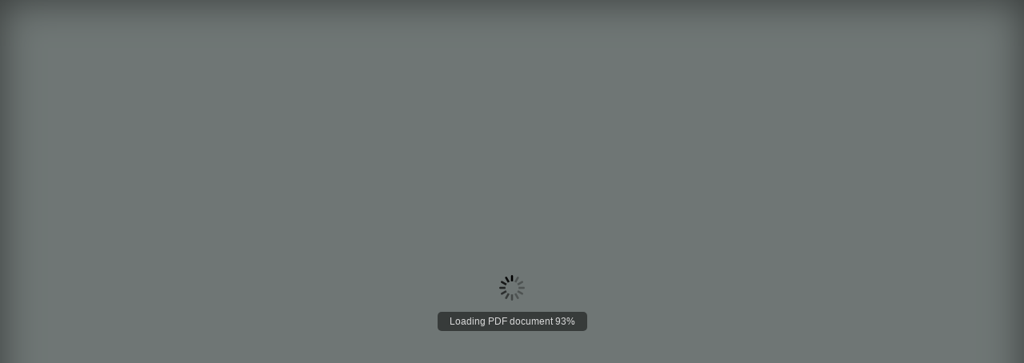

--- FILE ---
content_type: text/html
request_url: https://www.agendaconstructiilor.ro/files/reviste-online/online.php?editia=Revista-Fereastra-159
body_size: 2668
content:
<!DOCTYPE html>
<html lang="en-US">
<head>
	<!-- css -->
	<link rel="stylesheet" type="text/css" href="assets/css/style.css">
	<link rel="stylesheet" type="text/css" href="min_version/ipages.min.css">
	<!-- /end css -->
</head>
<body>
<!-- flipbook markup -->

<div id="flipbook" 
style="height:100vh;" ></div>
<!-- /end flipbook markup -->

<!-- scripts-section -->
<script type="text/javascript" src="assets/js/jquery.min.js"></script>
<script type="text/javascript" src="min_version/pdf.min.js"></script>
<script type="text/javascript" src="min_version/jquery.ipages.min.js"></script>
<script>
$(document).ready(function() {
	var options = {
		responsive:true,
		autoFit:true,
		autoHeight: false,
		
		padding:{
			top:30,
			left:10,
			right:10,
			bottom:70
		},
		
		pdfUrl: 'pdf/Revista-Fereastra-159.pdf',
		pdfAutoCreatePages: true,
		pdfBookSizeFromDocument: true,
		preloadNeighbours: true,
		pageNumbers: false,
		zoom:1,
		
		toolbarControls: [
			{type:'share',        active:true},
			{type:'sound',        active:true, optional: false},
			{type:'outline',      active:true},
			{type:'thumbnails',   active:true},
			{type:'gotofirst',    active:true},
			{type:'prev',         active:true},
			{type:'pagenumber',   active:true},
			{type:'next',         active:true},
			{type:'gotolast',     active:true},
			{type:'zoom-in',      active:true},
			{type:'zoom-out',     active:true},
			{type:'zoom-default', active:false},
			{type:'optional',     active:false},
			{type:'download',     active:false, optional: true},
			{type:'fullscreen',   active:true, optional: false},
		],
		
		//bookmarks: [
		//	{text:'Profile List', link:'', folded: true, bookmarks:[
			//	{text:'Avirtum', link:'#', target:'blank'},
			//	{text:'Twitter', link:'#', target:'blank'},
			//	{text:'YouTube', link:'#', target:'blank'},
			//	{text:'CodeCanyon', link:'#', target:'blank'}, // target: self, blank, page
			//]},
			//{text:'The page 1 from begin', link:'1'},
			//{text:'The page 2 from begin', link:'2'},
			//{text:'The page 3 from begin', link:'2'},
			//{text:'The page 1 from end', link:'-1'},
			//{text:'The page 2 from end', link:'-2'},
		//{text:'The page 3 from end', link:'-3'}
		//],
	};
	
	$('#flipbook').ipages(options);
	
	// Events
	$('#flipbook').on('ipages:ready', function(e, plugin) {
		console.log('event:ready');
	});
	
	$('#flipbook').on('ipages:showpage', function(e, plugin, page) {
		console.log('event:showpage [' + page + ']');
	});
	
	$('#flipbook').on('ipages:hidepage', function(e, plugin, page) {
		console.log('event:hidepage [' + page + ']');
	});
});
</script>

<!-- /end scripts-section -->
</body>
</html>

--- FILE ---
content_type: text/css
request_url: https://www.agendaconstructiilor.ro/files/reviste-online/assets/css/style.css
body_size: 414
content:
/*===========================================
 * Common
 *===========================================*/
body,
html {
	margin:0;
	padding:0;
}
body {
	padding:0;
	background:#f1f1f1;
	font-family:Arial, Helvetica, sans-serif;
	font-size:14px;
	text-align:center;
}
/*===========================================
 * Media
 *===========================================*/
@media only screen and (max-width: 1024px) {
}


--- FILE ---
content_type: text/css
request_url: https://www.agendaconstructiilor.ro/files/reviste-online/min_version/ipages.min.css
body_size: 46717
content:
/*!
  iPages - jQuery Flipbook PDF Viewer Plugin
  @name ipages.css
  @description jQuery plugin for creating a responsive flipbook viewer, support HTML, images and PDF content
  @author Max Lavrentiev
  @site http://www.avirtum.com
  @copyright (c) Max Lavrentiev
*/#ipgs-scrollbar-listener{position:fixed!important;margin:0!important;padding:0!important;width:100%!important;height:0!important;bottom:0!important;border:0!important;background-color:transparent!important;pointer-events:none}@-webkit-keyframes ipgs-loading-animation{0%{-webkit-transform:rotate(0);transform:rotate(0)}100%{-webkit-transform:rotate(360deg);transform:rotate(360deg)}}@keyframes ipgs-loading-animation{0%{-webkit-transform:rotate(0);transform:rotate(0)}100%{-webkit-transform:rotate(360deg);transform:rotate(360deg)}}.ipgs{position:relative;width:100%;height:250px;overflow:hidden}.ipgs.ipgs-ready .ipgs-book-transform{display:block}.ipgs.ipgs-fullscreen{position:fixed;top:0;left:0;right:0;bottom:0;width:auto!important;height:auto!important}.ipgs.ipgs-fullscreen .ipgs-stage{width:100%!important;height:100%!important}.ipgs>.ipgs-infobox{display:block;position:absolute;margin:0;padding:0;bottom:0;right:0;width:32px;height:32px;background:url([data-uri]);border:none;outline:0;opacity:.9;text-decoration:none;text-shadow:none;-webkit-box-shadow:none;box-shadow:none;z-index:999}.ipgs-page,.ipgs-page .ipgs-image{background-position:50% 50%;background-size:100% 100%}.ipgs>.ipgs-infobox:hover{opacity:1;-webkit-box-shadow:none;box-shadow:none}.ipgs-stage{position:relative;width:100%;height:100%;outline:0;-webkit-box-sizing:border-box;box-sizing:border-box}.ipgs-book-transform{display:none;position:absolute;-webkit-transition:-webkit-transform .3s linear;transition:-webkit-transform .3s linear;transition:transform .3s linear;transition:transform .3s linear,-webkit-transform .3s linear;-webkit-transform-origin:50% 50% 0;transform-origin:50% 50% 0;will-change:transform}.ipgs-book-transform.ipgs-no-transition{-webkit-transition:none;transition:none}.ipgs-book-transform .ipgs-book-wrap{position:relative}.ipgs-book-transform .ipgs-book-wrap .ipgs-book-size{-webkit-transform-origin:0 0;transform-origin:0 0}.ipgs-book-transform .ipgs-book-wrap .ipgs-book-size .ipgs-book{-webkit-transition:-webkit-transform .2s linear;transition:-webkit-transform .2s linear;transition:transform .2s linear;transition:transform .2s linear,-webkit-transform .2s linear;will-change:transform;-webkit-transform:translateZ(0);transform:translateZ(0);-webkit-perspective:1500px;perspective:1500px}.ipgs-book-transform .ipgs-book-wrap .ipgs-book-size .ipgs-book.ipgs-no-transition{-webkit-transition:none;transition:none}.ipgs-stage-move{position:absolute;top:0;left:0;bottom:0;right:0;pointer-events:none}.ipgs-stage-move.ipgs-active{pointer-events:auto}.ipgs-page{-webkit-transform-origin:50% 50%;transform-origin:50% 50%;position:absolute;-webkit-backface-visibility:hidden;backface-visibility:hidden}.ipgs-page.ipgs-left{-webkit-transform:translateZ(0);transform:translateZ(0);-webkit-transform-origin:100% 50%;transform-origin:100% 50%}.ipgs-page.ipgs-right{-webkit-transform:translateZ(0);transform:translateZ(0);-webkit-transform-origin:0 50%;transform-origin:0 50%}.ipgs-page.ipgs-loading .ipgs-preloader{opacity:1}.ipgs-page .ipgs-preloader,.ipgs-page .ipgs-shadow,.ipgs-theme-default.ipgs-ready .ipgs-book-loading,.ipgs-theme-default.ipgs-ready .ipgs-book-loading-info{pointer-events:none;opacity:0}.ipgs-page .ipgs-image{position:absolute;top:0;left:0;bottom:0;right:0;pointer-events:none;z-index:1}.ipgs-page .ipgs-data{-webkit-transform-origin:0 0;transform-origin:0 0;position:absolute;top:0;left:0;width:0;height:0;z-index:2}.ipgs-page .ipgs-data .ipgs-layers{position:absolute;top:0;left:0;width:100%;height:100%}.ipgs-page .ipgs-data .ipgs-layers .ipgs-layer.ipgs-layer-link{display:block;-webkit-box-shadow:none;box-shadow:none;outline:0}.ipgs-page .ipgs-number{display:none;position:absolute;right:5px;bottom:5px;pointer-events:none;-webkit-user-select:none;-moz-user-select:none;-ms-user-select:none;user-select:none;z-index:3}.ipgs-page .ipgs-number.ipgs-show{display:block}.ipgs-page .ipgs-shadow{position:absolute;top:0;left:0;bottom:0;right:0;background:#000;z-index:4}.ipgs-page .ipgs-preloader{-webkit-transition:opacity .5s;transition:opacity .5s;z-index:5}.ipgs-page.ipgs-left .ipgs-number{left:5px;right:auto}.ipgs-page.ipgs-right .ipgs-number{left:auto;right:5px}.ipgs-book-loading,.ipgs-book-loading-info,.ipgs-next-page,.ipgs-outline,.ipgs-prev-page,.ipgs-share,.ipgs-thumbnails,.ipgs-toolbar{display:none}.ipgs-theme-default.ipgs-ready .ipgs-toolbar{opacity:1;pointer-events:auto;-webkit-transform:translate3D(-50%,0,0);transform:translate3D(-50%,0,0)}.ipgs-theme-default ::-webkit-scrollbar{width:5px}.ipgs-theme-default ::-webkit-scrollbar-thumb{background:rgba(0,0,0,.6);border:none}.ipgs-theme-default ::-webkit-scrollbar-thumb:active,.ipgs-theme-default ::-webkit-scrollbar-thumb:hover{background:rgba(0,0,0,.9)}.ipgs-theme-default ::-webkit-scrollbar-track{background:rgba(0,0,0,.2);border:none}.ipgs-theme-default ::-webkit-scrollbar-track:active,.ipgs-theme-default ::-webkit-scrollbar-track:hover{background:rgba(0,0,0,.3)}.ipgs-theme-default ::-webkit-scrollbar-corner{background:0 0}.ipgs-theme-default .ipgs-stage{background-color:#dfeeeb;-webkit-box-shadow:0 0 50px rgba(0,0,0,.5) inset;box-shadow:0 0 50px rgba(0,0,0,.5) inset}.ipgs-theme-default .ipgs-page{background-color:#fff}.ipgs-theme-default .ipgs-page .ipgs-number{padding:2px 7px;color:#fff;background:rgba(0,0,0,.3);font-family:sans-serif;font-size:12px;font-weight:400;border-radius:5px}.ipgs-theme-default .ipgs-page .ipgs-preloader{position:absolute;top:0;left:0;bottom:0;right:0}.ipgs-theme-default .ipgs-page .ipgs-preloader:before{content:'';position:absolute;top:50%;left:50%;width:28px;height:28px;margin:-14px 0 0 -14px;background-image:url([data-uri]);background-size:cover;-webkit-animation:ipgs-loading-animation 3s infinite linear;animation:ipgs-loading-animation 3s infinite linear}.ipgs-theme-default .ipgs-next-page,.ipgs-theme-default .ipgs-prev-page{-webkit-transition:opacity .3s;transition:opacity .3s;position:absolute;display:block;top:50%;width:40px;height:50px;margin-top:-25px;background-size:100% 100%;background-repeat:no-repeat;opacity:0;pointer-events:none;cursor:pointer;z-index:1}.ipgs-theme-default .ipgs-next-page.ipgs-active,.ipgs-theme-default .ipgs-prev-page.ipgs-active{opacity:.5;pointer-events:auto}.ipgs-theme-default .ipgs-next-page:hover,.ipgs-theme-default .ipgs-prev-page:hover{opacity:.8}.ipgs-theme-default .ipgs-prev-page{left:10px;background-image:url([data-uri])}.ipgs-theme-default .ipgs-next-page{right:10px;background-image:url([data-uri])}.ipgs-theme-default .ipgs-thumbnails{-webkit-transition:all .7s;transition:all .7s;position:absolute;display:block;top:0;left:0;bottom:0;width:150px;-webkit-transform:translate3D(-100%,0,0);transform:translate3D(-100%,0,0);padding:0;background:rgba(0,0,0,.6);-webkit-box-shadow:0 0 50px rgba(0,0,0,.5);box-shadow:0 0 50px rgba(0,0,0,.5);-webkit-box-sizing:border-box;box-sizing:border-box;text-align:center;overflow:auto;opacity:0;pointer-events:none;z-index:2}.ipgs-theme-default .ipgs-thumbnails.ipgs-active{-webkit-transform:translate3D(0,0,0);transform:translate3D(0,0,0);opacity:1;pointer-events:auto}.ipgs-theme-default .ipgs-thumbnails .ipgs-thumb{-webkit-transition:all .5s;transition:all .5s;position:relative;display:block;margin:10px auto 0;background:50% 50% #fff;background-size:100% 100%;border:1px solid rgba(0,0,0,.9);-webkit-box-sizing:border-box;box-sizing:border-box;cursor:pointer}.ipgs-theme-default .ipgs-thumbnails .ipgs-thumb:last-child{margin-bottom:10px}.ipgs-theme-default .ipgs-thumbnails .ipgs-thumb.ipgs-loading .ipgs-preloader:before{opacity:1}.ipgs-theme-default .ipgs-thumbnails .ipgs-thumb .ipgs-preloader{position:absolute;top:0;left:0;bottom:0;right:0;pointer-events:none}.ipgs-theme-default .ipgs-thumbnails .ipgs-thumb .ipgs-preloader:before{-webkit-transition:opacity .5s;transition:opacity .5s;opacity:0;content:'';position:absolute;top:50%;left:50%;width:24px;height:24px;margin:-12px 0 0 -12px;background-image:url([data-uri]);background-size:cover;-webkit-animation:ipgs-loading-animation 3s infinite linear;animation:ipgs-loading-animation 3s infinite linear}.ipgs-theme-default .ipgs-thumbnails .ipgs-thumb .ipgs-number{position:absolute;right:5px;bottom:5px;padding:2px 7px;color:#fff;background:rgba(0,0,0,.5);font-family:sans-serif;font-size:12px;font-weight:400;border-radius:5px;pointer-events:none;-webkit-user-select:none;-moz-user-select:none;-ms-user-select:none;user-select:none}.ipgs-theme-default .ipgs-outline{-webkit-transition:all .7s;transition:all .7s;position:absolute;display:block;top:0;left:0;bottom:0;width:250px;-webkit-transform:translate3D(-100%,0,0);transform:translate3D(-100%,0,0);padding:10px 15px;background:rgba(0,0,0,.6);-webkit-box-shadow:0 0 50px rgba(0,0,0,.5);box-shadow:0 0 50px rgba(0,0,0,.5);-webkit-box-sizing:border-box;box-sizing:border-box;text-align:left;overflow:auto;opacity:0;pointer-events:none;z-index:3}.ipgs-theme-default .ipgs-outline.ipgs-active{-webkit-transform:translate3D(0,0,0);transform:translate3D(0,0,0);opacity:1;pointer-events:auto}.ipgs-theme-default .ipgs-outline .ipgs-bookmark{position:relative;-webkit-transition:all .2s;transition:all .2s;color:rgba(255,255,255,.8);font-size:14px;line-height:20px;text-shadow:1px 1px 0 rgba(0,0,0,.7);cursor:pointer}.ipgs-theme-default .ipgs-outline .ipgs-bookmark>.ipgs-link:hover,.ipgs-theme-default .ipgs-outline .ipgs-bookmark>.ipgs-state:hover{color:#fff}.ipgs-theme-default .ipgs-outline .ipgs-bookmark>.ipgs-state{position:absolute;display:none;top:0;left:0;-webkit-transform:translate3D(-100%,0,0);transform:translate3D(-100%,0,0);padding:0 2px;font-size:18px}.ipgs-theme-default .ipgs-outline .ipgs-bookmark>.ipgs-state:before{content:'-'}.ipgs-theme-default .ipgs-outline .ipgs-bookmark .ipgs-bookmarks{display:block;padding-left:15px}.ipgs-theme-default .ipgs-outline .ipgs-bookmark.ipgs-folded .ipgs-bookmarks{display:none}.ipgs-theme-default .ipgs-outline .ipgs-bookmark.ipgs-folded>.ipgs-state:before{content:'+'}.ipgs-theme-default .ipgs-outline .ipgs-bookmark.ipgs-has-childs>.ipgs-state{display:block}.ipgs-theme-default .ipgs-share,.ipgs-theme-default .ipgs-toolbar{-webkit-transition:all .7s;display:-webkit-box;display:-ms-flexbox;opacity:0;pointer-events:none;position:absolute}.ipgs-theme-default .ipgs-toolbar{transition:all .7s;display:flex;-webkit-transform:translate3D(-50%,50px,0);transform:translate3D(-50%,50px,0);left:50%;bottom:10px;background-color:#f7f7f7;border:1px solid #fff;-webkit-box-shadow:0 1px 4px rgba(0,0,0,.3);box-shadow:0 1px 4px rgba(0,0,0,.3);border-radius:5px;z-index:4}.ipgs-theme-default .ipgs-share{transition:all .7s;display:flex;-webkit-box-align:center;-ms-flex-align:center;align-items:center;-webkit-box-pack:center;-ms-flex-pack:center;justify-content:center;top:0;left:0;bottom:0;right:0;background:rgba(0,0,0,.5);font-size:12px;z-index:5}.ipgs-theme-default .ipgs-share.ipgs-active{opacity:1;pointer-events:auto}.ipgs-theme-default .ipgs-share.ipgs-active .ipgs-share-dialog{-webkit-transform:translate3D(0,0,0);transform:translate3D(0,0,0)}.ipgs-theme-default .ipgs-share .ipgs-share-dialog{-webkit-transition:all .7s;transition:all .7s;-webkit-transform:translate3D(0,50px,0);transform:translate3D(0,50px,0);padding:5px 15px;color:#262626;background:#fff;border-radius:5px;-webkit-box-shadow:0 0 15px rgba(0,0,0,.5);box-shadow:0 0 15px rgba(0,0,0,.5)}.ipgs-theme-default .ipgs-share .ipgs-share-dialog .ipgs-share-header{padding:10px 0 0;font-size:14px;font-weight:700;text-align:center}.ipgs-theme-default .ipgs-share .ipgs-share-dialog .ipgs-share-controls{display:-webkit-box;display:-ms-flexbox;display:flex;-webkit-box-align:center;-ms-flex-align:center;align-items:center;-webkit-box-pack:center;-ms-flex-pack:center;justify-content:center;padding:10px}.ipgs-theme-default .ipgs-share .ipgs-share-dialog .ipgs-share-controls .ipgs-share-icon-email,.ipgs-theme-default .ipgs-share .ipgs-share-dialog .ipgs-share-controls .ipgs-share-icon-facebook,.ipgs-theme-default .ipgs-share .ipgs-share-dialog .ipgs-share-controls .ipgs-share-icon-google,.ipgs-theme-default .ipgs-share .ipgs-share-dialog .ipgs-share-controls .ipgs-share-icon-linkedin,.ipgs-theme-default .ipgs-share .ipgs-share-dialog .ipgs-share-controls .ipgs-share-icon-twitter{-webkit-transition:all .3s;transition:all .3s;display:block;width:20px;height:20px;margin:0 5px;background-position:50% 50%;background-repeat:no-repeat;opacity:.7;cursor:pointer}.ipgs-theme-default .ipgs-share .ipgs-share-dialog .ipgs-share-controls .ipgs-share-icon-email:hover,.ipgs-theme-default .ipgs-share .ipgs-share-dialog .ipgs-share-controls .ipgs-share-icon-facebook:hover,.ipgs-theme-default .ipgs-share .ipgs-share-dialog .ipgs-share-controls .ipgs-share-icon-google:hover,.ipgs-theme-default .ipgs-share .ipgs-share-dialog .ipgs-share-controls .ipgs-share-icon-linkedin:hover,.ipgs-theme-default .ipgs-share .ipgs-share-dialog .ipgs-share-controls .ipgs-share-icon-twitter:hover{opacity:1}.ipgs-theme-default .ipgs-share .ipgs-share-dialog .ipgs-share-controls .ipgs-share-icon-facebook{background-image:url([data-uri])}.ipgs-theme-default .ipgs-share .ipgs-share-dialog .ipgs-share-controls .ipgs-share-icon-twitter{background-image:url([data-uri])}.ipgs-theme-default .ipgs-share .ipgs-share-dialog .ipgs-share-controls .ipgs-share-icon-google{background-image:url([data-uri])}.ipgs-theme-default .ipgs-share .ipgs-share-dialog .ipgs-share-controls .ipgs-share-icon-linkedin{background-image:url([data-uri])}.ipgs-theme-default .ipgs-share .ipgs-share-dialog .ipgs-share-controls .ipgs-share-icon-email{background-image:url([data-uri])}.ipgs-theme-default .ipgs-book-loading{-webkit-transition:opacity .5s;transition:opacity .5s;position:absolute;display:block;top:0;left:0;bottom:0;right:0;background:rgba(0,0,0,.5);z-index:6}.ipgs-theme-default .ipgs-book-loading:before{content:'';position:absolute;top:50%;left:50%;width:32px;height:32px;margin:-16px 0 0 -16px;background-image:url([data-uri]);background-size:cover;-webkit-animation:ipgs-loading-animation 3s infinite linear;animation:ipgs-loading-animation 3s infinite linear}.ipgs-theme-default .ipgs-book-loading-info{position:absolute;top:50%;left:50%;padding:5px 15px;color:rgba(255,255,255,.8);background:rgba(0,0,0,.5);font-size:12px;border-radius:5px;-webkit-transform:translate3D(-50%,30px,0);transform:translate3D(-50%,30px,0);-webkit-user-select:none;-moz-user-select:none;-ms-user-select:none;user-select:none;z-index:7}.ipgs-theme-default .ipgs-book-loading-info.ipgs-active{display:block}.ipgs-theme-default .ipgs-control-download,.ipgs-theme-default .ipgs-control-fullscreen,.ipgs-theme-default .ipgs-control-gotofirst,.ipgs-theme-default .ipgs-control-gotolast,.ipgs-theme-default .ipgs-control-next,.ipgs-theme-default .ipgs-control-optional,.ipgs-theme-default .ipgs-control-outline,.ipgs-theme-default .ipgs-control-pagenumber,.ipgs-theme-default .ipgs-control-prev,.ipgs-theme-default .ipgs-control-share,.ipgs-theme-default .ipgs-control-sound,.ipgs-theme-default .ipgs-control-thumbnails,.ipgs-theme-default .ipgs-control-zoom-default,.ipgs-theme-default .ipgs-control-zoom-in,.ipgs-theme-default .ipgs-control-zoom-out{position:relative}.ipgs-theme-default .ipgs-control-download.ipgs-hidden,.ipgs-theme-default .ipgs-control-fullscreen.ipgs-hidden,.ipgs-theme-default .ipgs-control-gotofirst.ipgs-hidden,.ipgs-theme-default .ipgs-control-gotolast.ipgs-hidden,.ipgs-theme-default .ipgs-control-next.ipgs-hidden,.ipgs-theme-default .ipgs-control-optional.ipgs-hidden,.ipgs-theme-default .ipgs-control-outline.ipgs-hidden,.ipgs-theme-default .ipgs-control-pagenumber.ipgs-hidden,.ipgs-theme-default .ipgs-control-prev.ipgs-hidden,.ipgs-theme-default .ipgs-control-share.ipgs-hidden,.ipgs-theme-default .ipgs-control-sound.ipgs-hidden,.ipgs-theme-default .ipgs-control-thumbnails.ipgs-hidden,.ipgs-theme-default .ipgs-control-zoom-default.ipgs-hidden,.ipgs-theme-default .ipgs-control-zoom-in.ipgs-hidden,.ipgs-theme-default .ipgs-control-zoom-out.ipgs-hidden{display:none}.ipgs-theme-default .ipgs-control-download.ipgs-disable,.ipgs-theme-default .ipgs-control-fullscreen.ipgs-disable,.ipgs-theme-default .ipgs-control-gotofirst.ipgs-disable,.ipgs-theme-default .ipgs-control-gotolast.ipgs-disable,.ipgs-theme-default .ipgs-control-next.ipgs-disable,.ipgs-theme-default .ipgs-control-optional.ipgs-disable,.ipgs-theme-default .ipgs-control-outline.ipgs-disable,.ipgs-theme-default .ipgs-control-pagenumber.ipgs-disable,.ipgs-theme-default .ipgs-control-prev.ipgs-disable,.ipgs-theme-default .ipgs-control-share.ipgs-disable,.ipgs-theme-default .ipgs-control-sound.ipgs-disable,.ipgs-theme-default .ipgs-control-thumbnails.ipgs-disable,.ipgs-theme-default .ipgs-control-zoom-default.ipgs-disable,.ipgs-theme-default .ipgs-control-zoom-in.ipgs-disable,.ipgs-theme-default .ipgs-control-zoom-out.ipgs-disable{opacity:.3}.ipgs-theme-default .ipgs-control-download.ipgs-active,.ipgs-theme-default .ipgs-control-fullscreen.ipgs-active,.ipgs-theme-default .ipgs-control-gotofirst.ipgs-active,.ipgs-theme-default .ipgs-control-gotolast.ipgs-active,.ipgs-theme-default .ipgs-control-next.ipgs-active,.ipgs-theme-default .ipgs-control-optional.ipgs-active,.ipgs-theme-default .ipgs-control-outline.ipgs-active,.ipgs-theme-default .ipgs-control-pagenumber.ipgs-active,.ipgs-theme-default .ipgs-control-prev.ipgs-active,.ipgs-theme-default .ipgs-control-share.ipgs-active,.ipgs-theme-default .ipgs-control-sound.ipgs-active,.ipgs-theme-default .ipgs-control-thumbnails.ipgs-active,.ipgs-theme-default .ipgs-control-zoom-default.ipgs-active,.ipgs-theme-default .ipgs-control-zoom-in.ipgs-active,.ipgs-theme-default .ipgs-control-zoom-out.ipgs-active{background-color:rgba(0,0,0,.1)}.ipgs-theme-default .ipgs-control-pagenumber.ipgs-pagenumber-input .ipgs-pagenumber-label{opacity:0;pointer-events:none}.ipgs-theme-default .ipgs-control-pagenumber.ipgs-pagenumber-input .ipgs-pagenumber-input{opacity:1;pointer-events:auto}.ipgs-theme-default .ipgs-control-pagenumber .ipgs-pagenumber-label{display:block;min-width:40px;margin:15px 5px;line-height:14px;font-size:14px;text-align:center;white-space:nowrap;opacity:.7;cursor:pointer}.ipgs-theme-default .ipgs-control-pagenumber .ipgs-pagenumber-label:hover{opacity:1}.ipgs-theme-default .ipgs-control-pagenumber .ipgs-pagenumber-input{display:block;position:absolute;top:50%;-webkit-transform:translate3D(0,-50%,0);transform:translate3D(0,-50%,0);width:100%;margin:0;padding:5px 0;background-color:#fff;border:1px solid #c4c4c4;border-radius:5px;outline:0;line-height:14px;font-size:14px;text-align:center;-webkit-box-sizing:border-box;box-sizing:border-box;opacity:0;pointer-events:none}.ipgs-theme-default .ipgs-control-optional .ipgs-optional-bar{-webkit-transition:all .3s;transition:all .3s;position:absolute;-webkit-transform:translate3D(-50%,-120%,0);transform:translate3D(-50%,-120%,0);top:0;left:50%;background-color:#f7f7f7;border:1px solid #fff;-webkit-box-shadow:0 1px 4px rgba(0,0,0,.5);box-shadow:0 1px 4px rgba(0,0,0,.5);border-radius:5px;opacity:0;pointer-events:none}.ipgs-theme-default .ipgs-control-optional .ipgs-optional-bar:after,.ipgs-theme-default .ipgs-control-optional .ipgs-optional-bar:before{position:absolute;content:' ';top:100%;left:50%;height:0;width:0;border:solid transparent;pointer-events:none;border-top-color:#f7f7f7;border-width:7px;margin-left:-7px}.ipgs-theme-default .ipgs-control-optional .ipgs-optional-bar.ipgs-active{-webkit-transform:translate3D(-50%,-100%,0);transform:translate3D(-50%,-100%,0);opacity:1;pointer-events:auto}.ipgs-theme-default .ipgs-icon-download,.ipgs-theme-default .ipgs-icon-fullscreen,.ipgs-theme-default .ipgs-icon-gotofirst,.ipgs-theme-default .ipgs-icon-gotolast,.ipgs-theme-default .ipgs-icon-next,.ipgs-theme-default .ipgs-icon-optional,.ipgs-theme-default .ipgs-icon-outline,.ipgs-theme-default .ipgs-icon-prev,.ipgs-theme-default .ipgs-icon-share,.ipgs-theme-default .ipgs-icon-sound,.ipgs-theme-default .ipgs-icon-thumbnails,.ipgs-theme-default .ipgs-icon-zoom-default,.ipgs-theme-default .ipgs-icon-zoom-in,.ipgs-theme-default .ipgs-icon-zoom-out{-webkit-transition:all .3s;transition:all .3s;display:block;width:20px;height:20px;margin:12px 5px;background-position:50% 50%;background-repeat:no-repeat;opacity:.7;cursor:pointer}.ipgs-theme-default .ipgs-icon-download:hover,.ipgs-theme-default .ipgs-icon-fullscreen:hover,.ipgs-theme-default .ipgs-icon-gotofirst:hover,.ipgs-theme-default .ipgs-icon-gotolast:hover,.ipgs-theme-default .ipgs-icon-next:hover,.ipgs-theme-default .ipgs-icon-optional:hover,.ipgs-theme-default .ipgs-icon-outline:hover,.ipgs-theme-default .ipgs-icon-prev:hover,.ipgs-theme-default .ipgs-icon-share:hover,.ipgs-theme-default .ipgs-icon-sound:hover,.ipgs-theme-default .ipgs-icon-thumbnails:hover,.ipgs-theme-default .ipgs-icon-zoom-default:hover,.ipgs-theme-default .ipgs-icon-zoom-in:hover,.ipgs-theme-default .ipgs-icon-zoom-out:hover{opacity:1}.ipgs-theme-default .ipgs-icon-gotofirst{background-image:url([data-uri])}.ipgs-theme-default .ipgs-icon-prev{background-image:url([data-uri])}.ipgs-theme-default .ipgs-icon-next{background-image:url([data-uri])}.ipgs-theme-default .ipgs-icon-gotolast{background-image:url([data-uri])}.ipgs-theme-default .ipgs-icon-outline{background-image:url([data-uri])}.ipgs-theme-default .ipgs-icon-thumbnails{background-image:url([data-uri])}.ipgs-theme-default .ipgs-icon-zoom-in{background-image:url([data-uri])}.ipgs-theme-default .ipgs-icon-zoom-out{background-image:url([data-uri])}.ipgs-theme-default .ipgs-icon-zoom-default{background-image:url([data-uri])}.ipgs-theme-default .ipgs-icon-fullscreen{background-image:url([data-uri])}.ipgs-theme-default .ipgs-icon-share{background-image:url([data-uri])}.ipgs-theme-default .ipgs-icon-optional{background-image:url([data-uri])}.ipgs-theme-default .ipgs-icon-download{background-image:url([data-uri])}.ipgs-theme-default .ipgs-icon-sound{background-image:url([data-uri])}

--- FILE ---
content_type: application/javascript
request_url: https://www.agendaconstructiilor.ro/files/reviste-online/min_version/pdf.min.js
body_size: 243632
content:
!function(e,t){"object"==typeof exports&&"object"==typeof module?module.exports=t():"function"==typeof define&&define.amd?define("pdfjs-dist/build/pdf",[],t):"object"==typeof exports?exports["pdfjs-dist/build/pdf"]=t():e["pdfjs-dist/build/pdf"]=e.pdfjsDistBuildPdf=t()}(this,function(){return function(r){var n={};function i(e){if(n[e])return n[e].exports;var t=n[e]={i:e,l:!1,exports:{}};return r[e].call(t.exports,t,t.exports,i),t.l=!0,t.exports}return i.m=r,i.c=n,i.i=function(e){return e},i.d=function(e,t,r){i.o(e,t)||Object.defineProperty(e,t,{configurable:!1,enumerable:!0,get:r})},i.n=function(e){var t=e&&e.__esModule?function(){return e.default}:function(){return e};return i.d(t,"a",t),t},i.o=function(e,t){return Object.prototype.hasOwnProperty.call(e,t)},i.p="",i(i.s=15)}([function(e,t,r){"use strict";Object.defineProperty(t,"__esModule",{value:!0}),t.unreachable=t.warn=t.utf8StringToString=t.stringToUTF8String=t.stringToPDFString=t.stringToBytes=t.string32=t.shadow=t.setVerbosityLevel=t.ReadableStream=t.removeNullCharacters=t.readUint32=t.readUint16=t.readInt8=t.log2=t.loadJpegStream=t.isEvalSupported=t.isLittleEndian=t.createValidAbsoluteUrl=t.isSameOrigin=t.isNodeJS=t.isSpace=t.isString=t.isNum=t.isInt=t.isEmptyObj=t.isBool=t.isArrayBuffer=t.isArray=t.info=t.globalScope=t.getVerbosityLevel=t.getLookupTableFactory=t.deprecated=t.createObjectURL=t.createPromiseCapability=t.createBlob=t.bytesToString=t.assert=t.arraysToBytes=t.arrayByteLength=t.FormatError=t.XRefParseException=t.Util=t.UnknownErrorException=t.UnexpectedResponseException=t.TextRenderingMode=t.StreamType=t.StatTimer=t.PasswordResponses=t.PasswordException=t.PageViewport=t.NotImplementedException=t.NativeImageDecoding=t.MissingPDFException=t.MissingDataException=t.MessageHandler=t.InvalidPDFException=t.AbortException=t.CMapCompressionType=t.ImageKind=t.FontType=t.AnnotationType=t.AnnotationFlag=t.AnnotationFieldFlag=t.AnnotationBorderStyleType=t.UNSUPPORTED_FEATURES=t.VERBOSITY_LEVELS=t.OPS=t.IDENTITY_MATRIX=t.FONT_IDENTITY_MATRIX=void 0;var s="function"==typeof Symbol&&"symbol"==typeof Symbol.iterator?function(e){return typeof e}:function(e){return e&&"function"==typeof Symbol&&e.constructor===Symbol&&e!==Symbol.prototype?"symbol":typeof e};r(16);var l=r(17),n="undefined"!=typeof window&&window.Math===Math?window:"undefined"!=typeof global&&global.Math===Math?global:"undefined"!=typeof self&&self.Math===Math?self:void 0,i={errors:0,warnings:1,infos:5},a=i.warnings;function o(e){a>=i.warnings&&console.log("Warning: "+e)}function c(e){throw new Error(e)}function u(e,t){e||c(t)}var h=function(){function e(e,t){this.name="PasswordException",this.message=e,this.code=t}return e.prototype=new Error,e.constructor=e}(),d=function(){function e(e,t){this.name="UnknownErrorException",this.message=e,this.details=t}return e.prototype=new Error,e.constructor=e}(),f=function(){function e(e){this.name="InvalidPDFException",this.message=e}return e.prototype=new Error,e.constructor=e}(),p=function(){function e(e){this.name="MissingPDFException",this.message=e}return e.prototype=new Error,e.constructor=e}(),m=function(){function e(e,t){this.name="UnexpectedResponseException",this.message=e,this.status=t}return e.prototype=new Error,e.constructor=e}(),g=function(){function e(e){this.message=e}return(e.prototype=new Error).name="NotImplementedException",e.constructor=e}(),v=function(){function e(e,t){this.begin=e,this.end=t,this.message="Missing data ["+e+", "+t+")"}return(e.prototype=new Error).name="MissingDataException",e.constructor=e}(),b=function(){function e(e){this.message=e}return(e.prototype=new Error).name="XRefParseException",e.constructor=e}(),_=function(){function e(e){this.message=e}return(e.prototype=new Error).name="FormatError",e.constructor=e}(),y=function(){function e(e){this.name="AbortException",this.message=e}return e.prototype=new Error,e.constructor=e}(),A=/\x00/g;function S(e){u("string"==typeof e,"Invalid argument for stringToBytes");for(var t=e.length,r=new Uint8Array(t),n=0;n<t;++n)r[n]=255&e.charCodeAt(n);return r}function w(e){return void 0!==e.length?e.length:(u(void 0!==e.byteLength),e.byteLength)}var P=function(){function s(){}var n=["rgb(",0,",",0,",",0,")"];s.makeCssRgb=function(e,t,r){return n[1]=e,n[3]=t,n[5]=r,n.join("")},s.transform=function(e,t){return[e[0]*t[0]+e[2]*t[1],e[1]*t[0]+e[3]*t[1],e[0]*t[2]+e[2]*t[3],e[1]*t[2]+e[3]*t[3],e[0]*t[4]+e[2]*t[5]+e[4],e[1]*t[4]+e[3]*t[5]+e[5]]},s.applyTransform=function(e,t){return[e[0]*t[0]+e[1]*t[2]+t[4],e[0]*t[1]+e[1]*t[3]+t[5]]},s.applyInverseTransform=function(e,t){var r=t[0]*t[3]-t[1]*t[2];return[(e[0]*t[3]-e[1]*t[2]+t[2]*t[5]-t[4]*t[3])/r,(-e[0]*t[1]+e[1]*t[0]+t[4]*t[1]-t[5]*t[0])/r]},s.getAxialAlignedBoundingBox=function(e,t){var r=s.applyTransform(e,t),n=s.applyTransform(e.slice(2,4),t),i=s.applyTransform([e[0],e[3]],t),a=s.applyTransform([e[2],e[1]],t);return[Math.min(r[0],n[0],i[0],a[0]),Math.min(r[1],n[1],i[1],a[1]),Math.max(r[0],n[0],i[0],a[0]),Math.max(r[1],n[1],i[1],a[1])]},s.inverseTransform=function(e){var t=e[0]*e[3]-e[1]*e[2];return[e[3]/t,-e[1]/t,-e[2]/t,e[0]/t,(e[2]*e[5]-e[4]*e[3])/t,(e[4]*e[1]-e[5]*e[0])/t]},s.apply3dTransform=function(e,t){return[e[0]*t[0]+e[1]*t[1]+e[2]*t[2],e[3]*t[0]+e[4]*t[1]+e[5]*t[2],e[6]*t[0]+e[7]*t[1]+e[8]*t[2]]},s.singularValueDecompose2dScale=function(e){var t=[e[0],e[2],e[1],e[3]],r=e[0]*t[0]+e[1]*t[2],n=e[0]*t[1]+e[1]*t[3],i=e[2]*t[0]+e[3]*t[2],a=e[2]*t[1]+e[3]*t[3],s=(r+a)/2,o=Math.sqrt((r+a)*(r+a)-4*(r*a-i*n))/2,l=s+o||1,c=s-o||1;return[Math.sqrt(l),Math.sqrt(c)]},s.normalizeRect=function(e){var t=e.slice(0);return e[0]>e[2]&&(t[0]=e[2],t[2]=e[0]),e[1]>e[3]&&(t[1]=e[3],t[3]=e[1]),t},s.intersect=function(e,t){function r(e,t){return e-t}var n=[e[0],e[2],t[0],t[2]].sort(r),i=[e[1],e[3],t[1],t[3]].sort(r),a=[];return e=s.normalizeRect(e),t=s.normalizeRect(t),(n[0]===e[0]&&n[1]===t[0]||n[0]===t[0]&&n[1]===e[0])&&(a[0]=n[1],a[2]=n[2],(i[0]===e[1]&&i[1]===t[1]||i[0]===t[1]&&i[1]===e[1])&&(a[1]=i[1],a[3]=i[2],a))},s.sign=function(e){return e<0?-1:1};var a=["","C","CC","CCC","CD","D","DC","DCC","DCCC","CM","","X","XX","XXX","XL","L","LX","LXX","LXXX","XC","","I","II","III","IV","V","VI","VII","VIII","IX"];return s.toRoman=function(e,t){u(k(e)&&0<e,"The number should be a positive integer.");for(var r,n=[];1e3<=e;)e-=1e3,n.push("M");r=e/100|0,e%=100,n.push(a[r]),r=e/10|0,e%=10,n.push(a[10+r]),n.push(a[20+e]);var i=n.join("");return t?i.toLowerCase():i},s.appendToArray=function(e,t){Array.prototype.push.apply(e,t)},s.prependToArray=function(e,t){Array.prototype.unshift.apply(e,t)},s.extendObj=function(e,t){for(var r in t)e[r]=t[r]},s.getInheritableProperty=function(e,t,r){for(;e&&!e.has(t);)e=e.get("Parent");return e?r?e.getArray(t):e.get(t):null},s.inherit=function(e,t,r){for(var n in e.prototype=Object.create(t.prototype),e.prototype.constructor=e,r)e.prototype[n]=r[n]},s.loadScript=function(e,t){var r=document.createElement("script"),n=!1;r.setAttribute("src",e),t&&(r.onload=function(){n||t(),n=!0}),document.getElementsByTagName("head")[0].appendChild(r)},s}(),C=function(){function n(e,t,r,n,i,a){this.viewBox=e,this.scale=t,this.rotation=r,this.offsetX=n,this.offsetY=i;var s,o,l,c,u,h,d,f,p=(e[2]+e[0])/2,m=(e[3]+e[1])/2;switch(r=(r%=360)<0?r+360:r){case 180:s=-1,l=o=0,c=1;break;case 90:l=o=1,c=s=0;break;case 270:l=o=-1,c=s=0;break;default:l=o=0,c=-(s=1)}a&&(l=-l,c=-c),0===s?(u=Math.abs(m-e[1])*t+n,h=Math.abs(p-e[0])*t+i,d=Math.abs(e[3]-e[1])*t,f=Math.abs(e[2]-e[0])*t):(u=Math.abs(p-e[0])*t+n,h=Math.abs(m-e[1])*t+i,d=Math.abs(e[2]-e[0])*t,f=Math.abs(e[3]-e[1])*t),this.transform=[s*t,o*t,l*t,c*t,u-s*t*p-l*t*m,h-o*t*p-c*t*m],this.width=d,this.height=f,this.fontScale=t}return n.prototype={clone:function(e){var t="scale"in(e=e||{})?e.scale:this.scale,r="rotation"in e?e.rotation:this.rotation;return new n(this.viewBox.slice(),t,r,this.offsetX,this.offsetY,e.dontFlip)},convertToViewportPoint:function(e,t){return P.applyTransform([e,t],this.transform)},convertToViewportRectangle:function(e){var t=P.applyTransform([e[0],e[1]],this.transform),r=P.applyTransform([e[2],e[3]],this.transform);return[t[0],t[1],r[0],r[1]]},convertToPdfPoint:function(e,t){return P.applyInverseTransform([e,t],this.transform)}},n}(),R=[0,0,0,0,0,0,0,0,0,0,0,0,0,0,0,0,0,0,0,0,0,0,0,0,728,711,710,729,733,731,730,732,0,0,0,0,0,0,0,0,0,0,0,0,0,0,0,0,0,0,0,0,0,0,0,0,0,0,0,0,0,0,0,0,0,0,0,0,0,0,0,0,0,0,0,0,0,0,0,0,0,0,0,0,0,0,0,0,0,0,0,0,0,0,0,0,0,0,0,0,0,0,0,0,0,0,0,0,0,0,0,0,0,0,0,0,0,0,0,0,0,0,0,0,0,0,0,0,8226,8224,8225,8230,8212,8211,402,8260,8249,8250,8722,8240,8222,8220,8221,8216,8217,8218,8482,64257,64258,321,338,352,376,381,305,322,339,353,382,0,8364];function k(e){return"number"==typeof e&&(0|e)===e}function x(){var r={};return r.promise=new Promise(function(e,t){r.resolve=e,r.reject=t}),r}var T,E=function(){function l(e,t,r){for(;e.length<r;)e+=t;return e}function e(){this.started=Object.create(null),this.times=[],this.enabled=!0}return e.prototype={time:function(e){this.enabled&&(e in this.started&&o("Timer is already running for "+e),this.started[e]=Date.now())},timeEnd:function(e){this.enabled&&(e in this.started||o("Timer has not been started for "+e),this.times.push({name:e,start:this.started[e],end:Date.now()}),delete this.started[e])},toString:function(){var e,t,r=this.times,n="",i=0;for(e=0,t=r.length;e<t;++e){var a=r[e].name;a.length>i&&(i=a.length)}for(e=0,t=r.length;e<t;++e){var s=r[e],o=s.end-s.start;n+=l(s.name," ",i)+" "+o+"ms\n"}return n}},e}(),I=function(e,t){if("undefined"!=typeof Blob)return new Blob([e],{type:t});throw new Error('The "Blob" constructor is not supported.')},L=(T="ABCDEFGHIJKLMNOPQRSTUVWXYZabcdefghijklmnopqrstuvwxyz0123456789+/=",function(e,t){if(!(2<arguments.length&&void 0!==arguments[2]&&arguments[2])&&URL.createObjectURL){var r=I(e,t);return URL.createObjectURL(r)}for(var n="data:"+t+";base64,",i=0,a=e.length;i<a;i+=3){var s=255&e[i],o=255&e[i+1],l=255&e[i+2];n+=T[s>>2]+T[(3&s)<<4|o>>4]+T[i+1<a?(15&o)<<2|l>>6:64]+T[i+2<a?63&l:64]}return n});function D(r,n){var i=2<arguments.length&&void 0!==arguments[2]?arguments[2]:null;return r?new Promise(function(e,t){e(r.apply(i,n))}):Promise.resolve(void 0)}function O(e){if("object"!==(void 0===e?"undefined":s(e)))return e;switch(e.name){case"AbortException":return new y(e.message);case"MissingPDFException":return new p(e.message);case"UnexpectedResponseException":return new m(e.message,e.status);default:return new d(e.message,e.details)}}function F(e,t,r){t?e.resolve():e.reject(r)}function N(e,t,o){var l=this;this.sourceName=e,this.targetName=t,this.comObj=o,this.callbackId=1,this.streamId=1,this.postMessageTransfers=!0,this.streamSinks=Object.create(null),this.streamControllers=Object.create(null);var c=this.callbacksCapabilities=Object.create(null),u=this.actionHandler=Object.create(null);this._onComObjOnMessage=function(e){var t=e.data;if(t.targetName===l.sourceName)if(t.stream)l._processStreamMessage(t);else if(t.isReply){var r=t.callbackId;if(!(t.callbackId in c))throw new Error("Cannot resolve callback "+r);var n=c[r];delete c[r],"error"in t?n.reject(O(t.error)):n.resolve(t.data)}else{if(!(t.action in u))throw new Error("Unknown action from worker: "+t.action);var i=u[t.action];if(t.callbackId){var a=l.sourceName,s=t.sourceName;Promise.resolve().then(function(){return i[0].call(i[1],t.data)}).then(function(e){o.postMessage({sourceName:a,targetName:s,isReply:!0,callbackId:t.callbackId,data:e})},function(e){e instanceof Error&&(e+=""),o.postMessage({sourceName:a,targetName:s,isReply:!0,callbackId:t.callbackId,error:e})})}else t.streamId?l._createStreamSink(t):i[0].call(i[1],t.data)}},o.addEventListener("message",this._onComObjOnMessage)}N.prototype={on:function(e,t,r){var n=this.actionHandler;if(n[e])throw new Error('There is already an actionName called "'+e+'"');n[e]=[t,r]},send:function(e,t,r){var n={sourceName:this.sourceName,targetName:this.targetName,action:e,data:t};this.postMessage(n,r)},sendWithPromise:function(e,t,r){var n=this.callbackId++,i={sourceName:this.sourceName,targetName:this.targetName,action:e,data:t,callbackId:n},a=x();this.callbacksCapabilities[n]=a;try{this.postMessage(i,r)}catch(e){a.reject(e)}return a.promise},sendWithStream:function(r,n,e,t){var i=this,a=this.streamId++,s=this.sourceName,o=this.targetName;return new l.ReadableStream({start:function(e){var t=x();return i.streamControllers[a]={controller:e,startCall:t,isClosed:!1},i.postMessage({sourceName:s,targetName:o,action:r,streamId:a,data:n,desiredSize:e.desiredSize}),t.promise},pull:function(e){var t=x();return i.streamControllers[a].pullCall=t,i.postMessage({sourceName:s,targetName:o,stream:"pull",streamId:a,desiredSize:e.desiredSize}),t.promise},cancel:function(e){var t=x();return i.streamControllers[a].cancelCall=t,i.streamControllers[a].isClosed=!0,i.postMessage({sourceName:s,targetName:o,stream:"cancel",reason:e,streamId:a}),t.promise}},e)},_createStreamSink:function(e){var s=this,t=this,r=this.actionHandler[e.action],o=e.streamId,n=e.desiredSize,l=this.sourceName,c=e.sourceName,i=x(),a=function(e){var t=e.stream,r=e.chunk,n=e.transfers,i=e.success,a=e.reason;s.postMessage({sourceName:l,targetName:c,stream:t,streamId:o,chunk:r,success:i,reason:a},n)},u={enqueue:function(e){var t=1<arguments.length&&void 0!==arguments[1]?arguments[1]:1,r=arguments[2];if(!this.isCancelled){var n=this.desiredSize;this.desiredSize-=t,0<n&&this.desiredSize<=0&&(this.sinkCapability=x(),this.ready=this.sinkCapability.promise),a({stream:"enqueue",chunk:e,transfers:r})}},close:function(){this.isCancelled||(a({stream:"close"}),delete t.streamSinks[o])},error:function(e){this.isCancelled||(this.isCancelled=!0,a({stream:"error",reason:e}))},sinkCapability:i,onPull:null,onCancel:null,isCancelled:!1,desiredSize:n,ready:null};u.sinkCapability.resolve(),u.ready=u.sinkCapability.promise,this.streamSinks[o]=u,D(r[0],[e.data,u],r[1]).then(function(){a({stream:"start_complete",success:!0})},function(e){a({stream:"start_complete",success:!1,reason:e})})},_processStreamMessage:function(e){var i=this,a=this.sourceName,s=e.sourceName,o=e.streamId,t=function(e){var t=e.stream,r=e.success,n=e.reason;i.comObj.postMessage({sourceName:a,targetName:s,stream:t,success:r,streamId:o,reason:n})},r=function(){Promise.all([i.streamControllers[e.streamId].startCall,i.streamControllers[e.streamId].pullCall,i.streamControllers[e.streamId].cancelCall].map(function(e){return e&&(t=e.promise,Promise.resolve(t).catch(function(){}));var t})).then(function(){delete i.streamControllers[e.streamId]})};switch(e.stream){case"start_complete":F(this.streamControllers[e.streamId].startCall,e.success,O(e.reason));break;case"pull_complete":F(this.streamControllers[e.streamId].pullCall,e.success,O(e.reason));break;case"pull":if(!this.streamSinks[e.streamId]){t({stream:"pull_complete",success:!0});break}this.streamSinks[e.streamId].desiredSize<=0&&0<e.desiredSize&&this.streamSinks[e.streamId].sinkCapability.resolve(),this.streamSinks[e.streamId].desiredSize=e.desiredSize,D(this.streamSinks[e.streamId].onPull).then(function(){t({stream:"pull_complete",success:!0})},function(e){t({stream:"pull_complete",success:!1,reason:e})});break;case"enqueue":u(this.streamControllers[e.streamId],"enqueue should have stream controller"),this.streamControllers[e.streamId].isClosed||this.streamControllers[e.streamId].controller.enqueue(e.chunk);break;case"close":if(u(this.streamControllers[e.streamId],"close should have stream controller"),this.streamControllers[e.streamId].isClosed)break;this.streamControllers[e.streamId].isClosed=!0,this.streamControllers[e.streamId].controller.close(),r();break;case"error":u(this.streamControllers[e.streamId],"error should have stream controller"),this.streamControllers[e.streamId].controller.error(O(e.reason)),r();break;case"cancel_complete":F(this.streamControllers[e.streamId].cancelCall,e.success,O(e.reason)),r();break;case"cancel":if(!this.streamSinks[e.streamId])break;D(this.streamSinks[e.streamId].onCancel,[O(e.reason)]).then(function(){t({stream:"cancel_complete",success:!0})},function(e){t({stream:"cancel_complete",success:!1,reason:e})}),this.streamSinks[e.streamId].sinkCapability.reject(O(e.reason)),this.streamSinks[e.streamId].isCancelled=!0,delete this.streamSinks[e.streamId];break;default:throw new Error("Unexpected stream case")}},postMessage:function(e,t){t&&this.postMessageTransfers?this.comObj.postMessage(e,t):this.comObj.postMessage(e)},destroy:function(){this.comObj.removeEventListener("message",this._onComObjOnMessage)}},t.FONT_IDENTITY_MATRIX=[.001,0,0,.001,0,0],t.IDENTITY_MATRIX=[1,0,0,1,0,0],t.OPS={dependency:1,setLineWidth:2,setLineCap:3,setLineJoin:4,setMiterLimit:5,setDash:6,setRenderingIntent:7,setFlatness:8,setGState:9,save:10,restore:11,transform:12,moveTo:13,lineTo:14,curveTo:15,curveTo2:16,curveTo3:17,closePath:18,rectangle:19,stroke:20,closeStroke:21,fill:22,eoFill:23,fillStroke:24,eoFillStroke:25,closeFillStroke:26,closeEOFillStroke:27,endPath:28,clip:29,eoClip:30,beginText:31,endText:32,setCharSpacing:33,setWordSpacing:34,setHScale:35,setLeading:36,setFont:37,setTextRenderingMode:38,setTextRise:39,moveText:40,setLeadingMoveText:41,setTextMatrix:42,nextLine:43,showText:44,showSpacedText:45,nextLineShowText:46,nextLineSetSpacingShowText:47,setCharWidth:48,setCharWidthAndBounds:49,setStrokeColorSpace:50,setFillColorSpace:51,setStrokeColor:52,setStrokeColorN:53,setFillColor:54,setFillColorN:55,setStrokeGray:56,setFillGray:57,setStrokeRGBColor:58,setFillRGBColor:59,setStrokeCMYKColor:60,setFillCMYKColor:61,shadingFill:62,beginInlineImage:63,beginImageData:64,endInlineImage:65,paintXObject:66,markPoint:67,markPointProps:68,beginMarkedContent:69,beginMarkedContentProps:70,endMarkedContent:71,beginCompat:72,endCompat:73,paintFormXObjectBegin:74,paintFormXObjectEnd:75,beginGroup:76,endGroup:77,beginAnnotations:78,endAnnotations:79,beginAnnotation:80,endAnnotation:81,paintJpegXObject:82,paintImageMaskXObject:83,paintImageMaskXObjectGroup:84,paintImageXObject:85,paintInlineImageXObject:86,paintInlineImageXObjectGroup:87,paintImageXObjectRepeat:88,paintImageMaskXObjectRepeat:89,paintSolidColorImageMask:90,constructPath:91},t.VERBOSITY_LEVELS=i,t.UNSUPPORTED_FEATURES={unknown:"unknown",forms:"forms",javaScript:"javaScript",smask:"smask",shadingPattern:"shadingPattern",font:"font"},t.AnnotationBorderStyleType={SOLID:1,DASHED:2,BEVELED:3,INSET:4,UNDERLINE:5},t.AnnotationFieldFlag={READONLY:1,REQUIRED:2,NOEXPORT:4,MULTILINE:4096,PASSWORD:8192,NOTOGGLETOOFF:16384,RADIO:32768,PUSHBUTTON:65536,COMBO:131072,EDIT:262144,SORT:524288,FILESELECT:1048576,MULTISELECT:2097152,DONOTSPELLCHECK:4194304,DONOTSCROLL:8388608,COMB:16777216,RICHTEXT:33554432,RADIOSINUNISON:33554432,COMMITONSELCHANGE:67108864},t.AnnotationFlag={INVISIBLE:1,HIDDEN:2,PRINT:4,NOZOOM:8,NOROTATE:16,NOVIEW:32,READONLY:64,LOCKED:128,TOGGLENOVIEW:256,LOCKEDCONTENTS:512},t.AnnotationType={TEXT:1,LINK:2,FREETEXT:3,LINE:4,SQUARE:5,CIRCLE:6,POLYGON:7,POLYLINE:8,HIGHLIGHT:9,UNDERLINE:10,SQUIGGLY:11,STRIKEOUT:12,STAMP:13,CARET:14,INK:15,POPUP:16,FILEATTACHMENT:17,SOUND:18,MOVIE:19,WIDGET:20,SCREEN:21,PRINTERMARK:22,TRAPNET:23,WATERMARK:24,THREED:25,REDACT:26},t.FontType={UNKNOWN:0,TYPE1:1,TYPE1C:2,CIDFONTTYPE0:3,CIDFONTTYPE0C:4,TRUETYPE:5,CIDFONTTYPE2:6,TYPE3:7,OPENTYPE:8,TYPE0:9,MMTYPE1:10},t.ImageKind={GRAYSCALE_1BPP:1,RGB_24BPP:2,RGBA_32BPP:3},t.CMapCompressionType={NONE:0,BINARY:1,STREAM:2},t.AbortException=y,t.InvalidPDFException=f,t.MessageHandler=N,t.MissingDataException=v,t.MissingPDFException=p,t.NativeImageDecoding={NONE:"none",DECODE:"decode",DISPLAY:"display"},t.NotImplementedException=g,t.PageViewport=C,t.PasswordException=h,t.PasswordResponses={NEED_PASSWORD:1,INCORRECT_PASSWORD:2},t.StatTimer=E,t.StreamType={UNKNOWN:0,FLATE:1,LZW:2,DCT:3,JPX:4,JBIG:5,A85:6,AHX:7,CCF:8,RL:9},t.TextRenderingMode={FILL:0,STROKE:1,FILL_STROKE:2,INVISIBLE:3,FILL_ADD_TO_PATH:4,STROKE_ADD_TO_PATH:5,FILL_STROKE_ADD_TO_PATH:6,ADD_TO_PATH:7,FILL_STROKE_MASK:3,ADD_TO_PATH_FLAG:4},t.UnexpectedResponseException=m,t.UnknownErrorException=d,t.Util=P,t.XRefParseException=b,t.FormatError=_,t.arrayByteLength=w,t.arraysToBytes=function(e){if(1===e.length&&e[0]instanceof Uint8Array)return e[0];var t,r,n,i=0,a=e.length;for(t=0;t<a;t++)i+=n=w(r=e[t]);var s=0,o=new Uint8Array(i);for(t=0;t<a;t++)(r=e[t])instanceof Uint8Array||(r="string"==typeof r?S(r):new Uint8Array(r)),n=r.byteLength,o.set(r,s),s+=n;return o},t.assert=u,t.bytesToString=function(e){u(null!==e&&"object"===(void 0===e?"undefined":s(e))&&void 0!==e.length,"Invalid argument for bytesToString");var t=e.length;if(t<8192)return String.fromCharCode.apply(null,e);for(var r=[],n=0;n<t;n+=8192){var i=Math.min(n+8192,t),a=e.subarray(n,i);r.push(String.fromCharCode.apply(null,a))}return r.join("")},t.createBlob=I,t.createPromiseCapability=x,t.createObjectURL=L,t.deprecated=function(e){console.log("Deprecated API usage: "+e)},t.getLookupTableFactory=function(e){var t;return function(){return e&&(t=Object.create(null),e(t),e=null),t}},t.getVerbosityLevel=function(){return a},t.globalScope=n,t.info=function(e){a>=i.infos&&console.log("Info: "+e)},t.isArray=function(e){return e instanceof Array},t.isArrayBuffer=function(e){return"object"===(void 0===e?"undefined":s(e))&&null!==e&&void 0!==e.byteLength},t.isBool=function(e){return"boolean"==typeof e},t.isEmptyObj=function(e){for(var t in e)return!1;return!0},t.isInt=k,t.isNum=function(e){return"number"==typeof e},t.isString=function(e){return"string"==typeof e},t.isSpace=function(e){return 32===e||9===e||13===e||10===e},t.isNodeJS=function(){return"object"===("undefined"==typeof process?"undefined":s(process))&&process+""=="[object process]"},t.isSameOrigin=function(e,t){try{var r=new URL(e);if(!r.origin||"null"===r.origin)return!1}catch(e){return!1}var n=new URL(t,r);return r.origin===n.origin},t.createValidAbsoluteUrl=function(e,t){if(!e)return null;try{var r=t?new URL(e,t):new URL(e);if(function(e){if(!e)return!1;switch(e.protocol){case"http:":case"https:":case"ftp:":case"mailto:":case"tel:":return!0;default:return!1}}(r))return r}catch(e){}return null},t.isLittleEndian=function(){var e=new Uint8Array(4);return(e[0]=1)===new Uint32Array(e.buffer,0,1)[0]},t.isEvalSupported=function(){try{return new Function(""),!0}catch(e){return!1}},t.loadJpegStream=function(e,t,r){var n=new Image;n.onload=function(){r.resolve(e,n)},n.onerror=function(){r.resolve(e,null),o("Error during JPEG image loading")},n.src=t},t.log2=function(e){for(var t=1,r=0;t<e;)t<<=1,r++;return r},t.readInt8=function(e,t){return e[t]<<24>>24},t.readUint16=function(e,t){return e[t]<<8|e[t+1]},t.readUint32=function(e,t){return(e[t]<<24|e[t+1]<<16|e[t+2]<<8|e[t+3])>>>0},t.removeNullCharacters=function(e){return"string"!=typeof e?(o("The argument for removeNullCharacters must be a string."),e):e.replace(A,"")},t.ReadableStream=l.ReadableStream,t.setVerbosityLevel=function(e){a=e},t.shadow=function(e,t,r){return Object.defineProperty(e,t,{value:r,enumerable:!0,configurable:!0,writable:!1}),r},t.string32=function(e){return String.fromCharCode(e>>24&255,e>>16&255,e>>8&255,255&e)},t.stringToBytes=S,t.stringToPDFString=function(e){var t,r=e.length,n=[];if("Ã¾"===e[0]&&"Ã¿"===e[1])for(t=2;t<r;t+=2)n.push(String.fromCharCode(e.charCodeAt(t)<<8|e.charCodeAt(t+1)));else for(t=0;t<r;++t){var i=R[e.charCodeAt(t)];n.push(i?String.fromCharCode(i):e.charAt(t))}return n.join("")},t.stringToUTF8String=function(e){return decodeURIComponent(escape(e))},t.utf8StringToString=function(e){return unescape(encodeURIComponent(e))},t.warn=o,t.unreachable=c},function(e,t,r){"use strict";Object.defineProperty(t,"__esModule",{value:!0}),t.DOMCMapReaderFactory=t.DOMCanvasFactory=t.DEFAULT_LINK_REL=t.getDefaultSetting=t.LinkTarget=t.getFilenameFromUrl=t.isValidUrl=t.isExternalLinkTargetSet=t.addLinkAttributes=t.RenderingCancelledException=t.CustomStyle=void 0;var n=function(){function n(e,t){for(var r=0;r<t.length;r++){var n=t[r];n.enumerable=n.enumerable||!1,n.configurable=!0,"value"in n&&(n.writable=!0),Object.defineProperty(e,n.key,n)}}return function(e,t,r){return t&&n(e.prototype,t),r&&n(e,r),e}}(),o=r(0);function s(e,t){if(!(e instanceof t))throw new TypeError("Cannot call a class as a function")}var i="noopener noreferrer nofollow",a=function(){function e(){s(this,e)}return n(e,[{key:"create",value:function(e,t){if(e<=0||t<=0)throw new Error("invalid canvas size");var r=document.createElement("canvas"),n=r.getContext("2d");return r.width=e,r.height=t,{canvas:r,context:n}}},{key:"reset",value:function(e,t,r){if(!e.canvas)throw new Error("canvas is not specified");if(t<=0||r<=0)throw new Error("invalid canvas size");e.canvas.width=t,e.canvas.height=r}},{key:"destroy",value:function(e){if(!e.canvas)throw new Error("canvas is not specified");e.canvas.width=0,e.canvas.height=0,e.canvas=null,e.context=null}}]),e}(),l=function(){function a(e){var t=e.baseUrl,r=void 0===t?null:t,n=e.isCompressed,i=void 0!==n&&n;s(this,a),this.baseUrl=r,this.isCompressed=i}return n(a,[{key:"fetch",value:function(e){var a=this,s=e.name;return s?new Promise(function(t,r){var n=a.baseUrl+s+(a.isCompressed?".bcmap":""),i=new XMLHttpRequest;i.open("GET",n,!0),a.isCompressed&&(i.responseType="arraybuffer"),i.onreadystatechange=function(){if(i.readyState===XMLHttpRequest.DONE){if(200===i.status||0===i.status){var e=void 0;if(a.isCompressed&&i.response?e=new Uint8Array(i.response):!a.isCompressed&&i.responseText&&(e=(0,o.stringToBytes)(i.responseText)),e)return void t({cMapData:e,compressionType:a.isCompressed?o.CMapCompressionType.BINARY:o.CMapCompressionType.NONE})}r(new Error("Unable to load "+(a.isCompressed?"binary ":"")+"CMap at: "+n))}},i.send(null)}):Promise.reject(new Error("CMap name must be specified."))}}]),a}(),c=function(){var o=["ms","Moz","Webkit","O"],l=Object.create(null);function e(){}return e.getProp=function(e,t){if(1===arguments.length&&"string"==typeof l[e])return l[e];var r,n,i=(t=t||document.documentElement).style;if("string"==typeof i[e])return l[e]=e;n=e.charAt(0).toUpperCase()+e.slice(1);for(var a=0,s=o.length;a<s;a++)if("string"==typeof i[r=o[a]+n])return l[e]=r;return l[e]="undefined"},e.setProp=function(e,t,r){var n=this.getProp(e);"undefined"!==n&&(t.style[n]=r)},e}(),u=function(){function e(e,t){this.message=e,this.type=t}return(e.prototype=new Error).name="RenderingCancelledException",e.constructor=e}(),h={NONE:0,SELF:1,BLANK:2,PARENT:3,TOP:4},d=["","_self","_blank","_parent","_top"];function f(e){var t=o.globalScope.PDFJS;switch(e){case"pdfBug":return!!t&&t.pdfBug;case"disableAutoFetch":return!!t&&t.disableAutoFetch;case"disableStream":return!!t&&t.disableStream;case"disableRange":return!!t&&t.disableRange;case"disableFontFace":return!!t&&t.disableFontFace;case"disableCreateObjectURL":return!!t&&t.disableCreateObjectURL;case"disableWebGL":return!t||t.disableWebGL;case"cMapUrl":return t?t.cMapUrl:null;case"cMapPacked":return!!t&&t.cMapPacked;case"postMessageTransfers":return!t||t.postMessageTransfers;case"workerPort":return t?t.workerPort:null;case"workerSrc":return t?t.workerSrc:null;case"disableWorker":return!!t&&t.disableWorker;case"maxImageSize":return t?t.maxImageSize:-1;case"imageResourcesPath":return t?t.imageResourcesPath:"";case"isEvalSupported":return!t||t.isEvalSupported;case"externalLinkTarget":if(!t)return h.NONE;switch(t.externalLinkTarget){case h.NONE:case h.SELF:case h.BLANK:case h.PARENT:case h.TOP:return t.externalLinkTarget}return(0,o.warn)("PDFJS.externalLinkTarget is invalid: "+t.externalLinkTarget),t.externalLinkTarget=h.NONE,h.NONE;case"externalLinkRel":return t?t.externalLinkRel:i;case"enableStats":return!(!t||!t.enableStats);case"pdfjsNext":return!(!t||!t.pdfjsNext);default:throw new Error("Unknown default setting: "+e)}}t.CustomStyle=c,t.RenderingCancelledException=u,t.addLinkAttributes=function(e,t){var r=t&&t.url;if(e.href=e.title=r?(0,o.removeNullCharacters)(r):"",r){var n=t.target;void 0===n&&(n=f("externalLinkTarget")),e.target=d[n];var i=t.rel;void 0===i&&(i=f("externalLinkRel")),e.rel=i}},t.isExternalLinkTargetSet=function(){switch(f("externalLinkTarget")){case h.NONE:return!1;case h.SELF:case h.BLANK:case h.PARENT:case h.TOP:return!0}},t.isValidUrl=function(e,t){(0,o.deprecated)("isValidUrl(), please use createValidAbsoluteUrl() instead.");var r=t?"http://example.com":null;return null!==(0,o.createValidAbsoluteUrl)(e,r)},t.getFilenameFromUrl=function(e){var t=e.indexOf("#"),r=e.indexOf("?"),n=Math.min(0<t?t:e.length,0<r?r:e.length);return e.substring(e.lastIndexOf("/",n)+1,n)},t.LinkTarget=h,t.getDefaultSetting=f,t.DEFAULT_LINK_REL=i,t.DOMCanvasFactory=a,t.DOMCMapReaderFactory=l},function(e,t,r){"use strict";Object.defineProperty(t,"__esModule",{value:!0}),t.build=t.version=t._UnsupportedManager=t.setPDFNetworkStreamClass=t.PDFPageProxy=t.PDFDocumentProxy=t.PDFWorker=t.PDFDataRangeTransport=t.LoopbackPort=t.getDocument=void 0;var n=function(){function n(e,t){for(var r=0;r<t.length;r++){var n=t[r];n.enumerable=n.enumerable||!1,n.configurable=!0,"value"in n&&(n.writable=!0),Object.defineProperty(e,n.key,n)}}return function(e,t,r){return t&&n(e.prototype,t),r&&n(e,r),e}}(),p="function"==typeof Symbol&&"symbol"==typeof Symbol.iterator?function(e){return typeof e}:function(e){return e&&"function"==typeof Symbol&&e.constructor===Symbol&&e!==Symbol.prototype?"symbol":typeof e},m=r(0),g=r(1),l=r(12),i=r(11),a=r(6),v=r(14);var s,u,h=!1,b=!1,d="undefined"!=typeof document&&document.currentScript?document.currentScript.src:null,o=!1;"undefined"==typeof window?(h=!0,void 0===require.ensure&&(require.ensure=require("node-ensure")),o=!0):"undefined"!=typeof require&&"function"==typeof require.ensure&&(o=!0),"undefined"!=typeof requirejs&&requirejs.toUrl&&(s=requirejs.toUrl("pdfjs-dist/build/pdf.worker.js"));var _,c="undefined"!=typeof requirejs&&requirejs.load;u=o?function(t){require.ensure([],function(){var e;e=require("./pdf.worker.js"),t(e.WorkerMessageHandler)})}:c?function(t){requirejs(["pdfjs-dist/build/pdf.worker"],function(e){t(e.WorkerMessageHandler)})}:null;var f,y=function(){var e=0;function t(){this._capability=(0,m.createPromiseCapability)(),this._transport=null,this._worker=null,this.docId="d"+e++,this.destroyed=!1,this.onPassword=null,this.onProgress=null,this.onUnsupportedFeature=null}return t.prototype={get promise(){return this._capability.promise},destroy:function(){var e=this;return this.destroyed=!0,(this._transport?this._transport.destroy():Promise.resolve()).then(function(){e._transport=null,e._worker&&(e._worker.destroy(),e._worker=null)})},then:function(e,t){return this.promise.then.apply(this.promise,arguments)}},t}(),A=function(){function e(e,t){this.length=e,this.initialData=t,this._rangeListeners=[],this._progressListeners=[],this._progressiveReadListeners=[],this._readyCapability=(0,m.createPromiseCapability)()}return e.prototype={addRangeListener:function(e){this._rangeListeners.push(e)},addProgressListener:function(e){this._progressListeners.push(e)},addProgressiveReadListener:function(e){this._progressiveReadListeners.push(e)},onDataRange:function(e,t){for(var r=this._rangeListeners,n=0,i=r.length;n<i;++n)r[n](e,t)},onDataProgress:function(n){var i=this;this._readyCapability.promise.then(function(){for(var e=i._progressListeners,t=0,r=e.length;t<r;++t)e[t](n)})},onDataProgressiveRead:function(n){var i=this;this._readyCapability.promise.then(function(){for(var e=i._progressiveReadListeners,t=0,r=e.length;t<r;++t)e[t](n)})},transportReady:function(){this._readyCapability.resolve()},requestDataRange:function(e,t){throw new Error("Abstract method PDFDataRangeTransport.requestDataRange")},abort:function(){}},e}(),S=function(){function e(e,t,r){this.pdfInfo=e,this.transport=t,this.loadingTask=r}return e.prototype={get numPages(){return this.pdfInfo.numPages},get fingerprint(){return this.pdfInfo.fingerprint},getPage:function(e){return this.transport.getPage(e)},getPageIndex:function(e){return this.transport.getPageIndex(e)},getDestinations:function(){return this.transport.getDestinations()},getDestination:function(e){return this.transport.getDestination(e)},getPageLabels:function(){return this.transport.getPageLabels()},getPageMode:function(){return this.transport.getPageMode()},getAttachments:function(){return this.transport.getAttachments()},getJavaScript:function(){return this.transport.getJavaScript()},getOutline:function(){return this.transport.getOutline()},getMetadata:function(){return this.transport.getMetadata()},getData:function(){return this.transport.getData()},getDownloadInfo:function(){return this.transport.downloadInfoCapability.promise},getStats:function(){return this.transport.getStats()},cleanup:function(){this.transport.startCleanup()},destroy:function(){return this.loadingTask.destroy()}},e}(),w=function(){function e(e,t,r){this.pageIndex=e,this.pageInfo=t,this.transport=r,this.stats=new m.StatTimer,this.stats.enabled=(0,g.getDefaultSetting)("enableStats"),this.commonObjs=r.commonObjs,this.objs=new k,this.cleanupAfterRender=!1,this.pendingCleanup=!1,this.intentStates=Object.create(null),this.destroyed=!1}return e.prototype={get pageNumber(){return this.pageIndex+1},get rotate(){return this.pageInfo.rotate},get ref(){return this.pageInfo.ref},get userUnit(){return this.pageInfo.userUnit},get view(){return this.pageInfo.view},getViewport:function(e,t){return arguments.length<2&&(t=this.rotate),new m.PageViewport(this.view,e,t,0,0)},getAnnotations:function(e){var t=e&&e.intent||null;return this.annotationsPromise&&this.annotationsIntent===t||(this.annotationsPromise=this.transport.getAnnotations(this.pageIndex,t),this.annotationsIntent=t),this.annotationsPromise},render:function(e){var r=this,n=this.stats;n.time("Overall"),this.pendingCleanup=!1;var t="print"===e.intent?"print":"display",i=e.canvasFactory||new g.DOMCanvasFactory;this.intentStates[t]||(this.intentStates[t]=Object.create(null));var a=this.intentStates[t];a.displayReadyCapability||(a.receivingOperatorList=!0,a.displayReadyCapability=(0,m.createPromiseCapability)(),a.operatorList={fnArray:[],argsArray:[],lastChunk:!1},this.stats.time("Page Request"),this.transport.messageHandler.send("RenderPageRequest",{pageIndex:this.pageNumber-1,intent:t,renderInteractiveForms:!0===e.renderInteractiveForms}));var s=function(e){var t=a.renderTasks.indexOf(o);0<=t&&a.renderTasks.splice(t,1),r.cleanupAfterRender&&(r.pendingCleanup=!0),r._tryCleanup(),e?o.capability.reject(e):o.capability.resolve(),n.timeEnd("Rendering"),n.timeEnd("Overall")},o=new T(s,e,this.objs,this.commonObjs,a.operatorList,this.pageNumber,i);o.useRequestAnimationFrame="print"!==t,a.renderTasks||(a.renderTasks=[]),a.renderTasks.push(o);var l=o.task;return e.continueCallback&&((0,m.deprecated)("render is used with continueCallback parameter"),l.onContinue=e.continueCallback),a.displayReadyCapability.promise.then(function(e){r.pendingCleanup?s():(n.time("Rendering"),o.initializeGraphics(e),o.operatorListChanged())}).catch(s),l},getOperatorList:function(){var e="oplist";this.intentStates[e]||(this.intentStates[e]=Object.create(null));var t,r=this.intentStates[e];return r.opListReadCapability||(t={operatorListChanged:function(){if(r.operatorList.lastChunk){r.opListReadCapability.resolve(r.operatorList);var e=r.renderTasks.indexOf(t);0<=e&&r.renderTasks.splice(e,1)}}},r.receivingOperatorList=!0,r.opListReadCapability=(0,m.createPromiseCapability)(),r.renderTasks=[],r.renderTasks.push(t),r.operatorList={fnArray:[],argsArray:[],lastChunk:!1},this.transport.messageHandler.send("RenderPageRequest",{pageIndex:this.pageIndex,intent:e})),r.opListReadCapability.promise},streamTextContent:function(){var e=0<arguments.length&&void 0!==arguments[0]?arguments[0]:{};return this.transport.messageHandler.sendWithStream("GetTextContent",{pageIndex:this.pageNumber-1,normalizeWhitespace:!0===e.normalizeWhitespace,combineTextItems:!0!==e.disableCombineTextItems},{highWaterMark:100,size:function(e){return e.items.length}})},getTextContent:function(e){e=e||{};var r=this.streamTextContent(e);return new Promise(function(n,e){var t=r.getReader(),i={items:[],styles:Object.create(null)};!function r(){t.read().then(function(e){var t=e.value;e.done?n(i):(m.Util.extendObj(i.styles,t.styles),m.Util.appendToArray(i.items,t.items),r())},e)}()})},_destroy:function(){this.destroyed=!0,this.transport.pageCache[this.pageIndex]=null;var r=[];return Object.keys(this.intentStates).forEach(function(e){"oplist"!==e&&this.intentStates[e].renderTasks.forEach(function(e){var t=e.capability.promise.catch(function(){});r.push(t),e.cancel()})},this),this.objs.clear(),this.annotationsPromise=null,this.pendingCleanup=!1,Promise.all(r)},destroy:function(){(0,m.deprecated)("page destroy method, use cleanup() instead"),this.cleanup()},cleanup:function(){this.pendingCleanup=!0,this._tryCleanup()},_tryCleanup:function(){this.pendingCleanup&&!Object.keys(this.intentStates).some(function(e){var t=this.intentStates[e];return 0!==t.renderTasks.length||t.receivingOperatorList},this)&&(Object.keys(this.intentStates).forEach(function(e){delete this.intentStates[e]},this),this.objs.clear(),this.annotationsPromise=null,this.pendingCleanup=!1)},_startRenderPage:function(e,t){var r=this.intentStates[t];r.displayReadyCapability&&r.displayReadyCapability.resolve(e)},_renderPageChunk:function(e,t){var r,n,i=this.intentStates[t];for(r=0,n=e.length;r<n;r++)i.operatorList.fnArray.push(e.fnArray[r]),i.operatorList.argsArray.push(e.argsArray[r]);for(i.operatorList.lastChunk=e.lastChunk,r=0;r<i.renderTasks.length;r++)i.renderTasks[r].operatorListChanged();e.lastChunk&&(i.receivingOperatorList=!1,this._tryCleanup())}},e}(),P=function(){function t(e){!function(e,t){if(!(e instanceof t))throw new TypeError("Cannot call a class as a function")}(this,t),this._listeners=[],this._defer=e,this._deferred=Promise.resolve(void 0)}return n(t,[{key:"postMessage",value:function(t,l){var e=this;if(this._defer){var c=new WeakMap,r={data:function e(t){if("object"!==(void 0===t?"undefined":p(t))||null===t)return t;if(c.has(t))return c.get(t);var r,n;if((n=t.buffer)&&(0,m.isArrayBuffer)(n)){var i=l&&0<=l.indexOf(n);return r=t===n?t:i?new t.constructor(n,t.byteOffset,t.byteLength):new t.constructor(t),c.set(t,r),r}for(var a in r=(0,m.isArray)(t)?[]:{},c.set(t,r),t){for(var s,o=t;!(s=Object.getOwnPropertyDescriptor(o,a));)o=Object.getPrototypeOf(o);void 0!==s.value&&"function"!=typeof s.value&&(r[a]=e(s.value))}return r}(t)};this._deferred.then(function(){e._listeners.forEach(function(e){e.call(this,r)},e)})}else this._listeners.forEach(function(e){e.call(this,{data:t})},this)}},{key:"addEventListener",value:function(e,t){this._listeners.push(t)}},{key:"removeEventListener",value:function(e,t){var r=this._listeners.indexOf(t);this._listeners.splice(r,1)}},{key:"terminate",value:function(){this._listeners=[]}}]),t}(),C=function(){var o=0;function c(){if(void 0!==s)return s;if((0,g.getDefaultSetting)("workerSrc"))return(0,g.getDefaultSetting)("workerSrc");if(d)return d.replace(/(\.(?:min\.)?js)(\?.*)?$/i,".worker$1$2");throw new Error("No PDFJS.workerSrc specified")}var e=void 0;var r=new WeakMap;function t(e,t){if(t&&r.has(t))throw new Error("Cannot use more than one PDFWorker per port");if(this.name=e,this.destroyed=!1,this.postMessageTransfers=!0,this._readyCapability=(0,m.createPromiseCapability)(),this._port=null,this._webWorker=null,this._messageHandler=null,t)return r.set(t,this),void this._initializeFromPort(t);this._initialize()}return t.prototype={get promise(){return this._readyCapability.promise},get port(){return this._port},get messageHandler(){return this._messageHandler},_initializeFromPort:function(e){this._port=e,this._messageHandler=new m.MessageHandler("main","worker",e),this._messageHandler.on("ready",function(){}),this._readyCapability.resolve()},_initialize:function(){var e,t,r=this;if(!h&&!(0,g.getDefaultSetting)("disableWorker")&&"undefined"!=typeof Worker){var n=c();try{(0,m.isSameOrigin)(window.location.href,n)||(e=new URL(n,window.location).href,t="importScripts('"+e+"');",n=URL.createObjectURL(new Blob([t])));var i=new Worker(n),a=new m.MessageHandler("main","worker",i),s=function(){i.removeEventListener("error",o),a.destroy(),i.terminate(),r.destroyed?r._readyCapability.reject(new Error("Worker was destroyed")):r._setupFakeWorker()},o=function(){r._webWorker||s()};i.addEventListener("error",o),a.on("test",function(e){(i.removeEventListener("error",o),r.destroyed)?s():e&&e.supportTypedArray?(r._messageHandler=a,r._port=i,r._webWorker=i,e.supportTransfers||(r.postMessageTransfers=!1,b=!0),r._readyCapability.resolve(),a.send("configure",{verbosity:(0,m.getVerbosityLevel)()})):(r._setupFakeWorker(),a.destroy(),i.terminate())}),a.on("console_log",function(e){console.log.apply(console,e)}),a.on("console_error",function(e){console.error.apply(console,e)}),a.on("ready",function(e){if(i.removeEventListener("error",o),r.destroyed)s();else try{l()}catch(e){r._setupFakeWorker()}});var l=function(){var e=(0,g.getDefaultSetting)("postMessageTransfers")&&!b,t=new Uint8Array([e?255:0]);try{a.send("test",t,[t.buffer])}catch(e){(0,m.info)("Cannot use postMessage transfers"),t[0]=0,a.send("test",t)}};return void l()}catch(e){(0,m.info)("The worker has been disabled.")}}this._setupFakeWorker()},_setupFakeWorker:function(){var s=this;h||(0,g.getDefaultSetting)("disableWorker")||((0,m.warn)("Setting up fake worker."),h=!0),(e||(e=(0,m.createPromiseCapability)(),(u||function(e){m.Util.loadScript(c(),function(){e(window.pdfjsDistBuildPdfWorker.WorkerMessageHandler)})})(e.resolve)),e.promise).then(function(e){if(s.destroyed)s._readyCapability.reject(new Error("Worker was destroyed"));else{var t=Uint8Array!==Float32Array,r=new P(t);s._port=r;var n="fake"+o++,i=new m.MessageHandler(n+"_worker",n,r);e.setup(i,r);var a=new m.MessageHandler(n,n+"_worker",r);s._messageHandler=a,s._readyCapability.resolve()}})},destroy:function(){this.destroyed=!0,this._webWorker&&(this._webWorker.terminate(),this._webWorker=null),r.delete(this._port),this._port=null,this._messageHandler&&(this._messageHandler.destroy(),this._messageHandler=null)}},t.fromPort=function(e){return r.has(e)?r.get(e):new t(null,e)},t}(),R=function(){function e(e,t,r,n){this.messageHandler=e,this.loadingTask=t,this.commonObjs=new k,this.fontLoader=new l.FontLoader(t.docId),this.CMapReaderFactory=new n({baseUrl:(0,g.getDefaultSetting)("cMapUrl"),isCompressed:(0,g.getDefaultSetting)("cMapPacked")}),this.destroyed=!1,this.destroyCapability=null,this._passwordCapability=null,this._networkStream=r,this._fullReader=null,this._lastProgress=null,this.pageCache=[],this.pagePromises=[],this.downloadInfoCapability=(0,m.createPromiseCapability)(),this.setupMessageHandler()}return e.prototype={destroy:function(){var e=this;if(this.destroyCapability)return this.destroyCapability.promise;this.destroyed=!0,this.destroyCapability=(0,m.createPromiseCapability)(),this._passwordCapability&&this._passwordCapability.reject(new Error("Worker was destroyed during onPassword callback"));var t=[];this.pageCache.forEach(function(e){e&&t.push(e._destroy())}),this.pageCache=[],this.pagePromises=[];var r=this.messageHandler.sendWithPromise("Terminate",null);return t.push(r),Promise.all(t).then(function(){e.fontLoader.clear(),e._networkStream&&e._networkStream.cancelAllRequests(),e.messageHandler&&(e.messageHandler.destroy(),e.messageHandler=null),e.destroyCapability.resolve()},this.destroyCapability.reject),this.destroyCapability.promise},setupMessageHandler:function(){var e=this.messageHandler,r=this.loadingTask;e.on("GetReader",function(e,r){var t=this;(0,m.assert)(this._networkStream),this._fullReader=this._networkStream.getFullReader(),this._fullReader.onProgress=function(e){t._lastProgress={loaded:e.loaded,total:e.total}},r.onPull=function(){t._fullReader.read().then(function(e){var t=e.value;e.done?r.close():((0,m.assert)((0,m.isArrayBuffer)(t)),r.enqueue(new Uint8Array(t),1,[t]))}).catch(function(e){r.error(e)})},r.onCancel=function(e){t._fullReader.cancel(e)}},this),e.on("ReaderHeadersReady",function(e){var r=this,t=(0,m.createPromiseCapability)(),n=this._fullReader;return n.headersReady.then(function(){if(!n.isStreamingSupported||!n.isRangeSupported){if(r._lastProgress){var e=r.loadingTask;e.onProgress&&e.onProgress(r._lastProgress)}n.onProgress=function(e){var t=r.loadingTask;t.onProgress&&t.onProgress({loaded:e.loaded,total:e.total})}}t.resolve({isStreamingSupported:n.isStreamingSupported,isRangeSupported:n.isRangeSupported,contentLength:n.contentLength})},t.reject),t.promise},this),e.on("GetRangeReader",function(e,r){(0,m.assert)(this._networkStream);var t=this._networkStream.getRangeReader(e.begin,e.end);r.onPull=function(){t.read().then(function(e){var t=e.value;e.done?r.close():((0,m.assert)((0,m.isArrayBuffer)(t)),r.enqueue(new Uint8Array(t),1,[t]))}).catch(function(e){r.error(e)})},r.onCancel=function(e){t.cancel(e)}},this),e.on("GetDoc",function(e){var t=e.pdfInfo;this.numPages=e.pdfInfo.numPages;var r=this.loadingTask,n=new S(t,this,r);this.pdfDocument=n,r._capability.resolve(n)},this),e.on("PasswordRequest",function(e){var t=this;if(this._passwordCapability=(0,m.createPromiseCapability)(),r.onPassword){r.onPassword(function(e){t._passwordCapability.resolve({password:e})},e.code)}else this._passwordCapability.reject(new m.PasswordException(e.message,e.code));return this._passwordCapability.promise},this),e.on("PasswordException",function(e){r._capability.reject(new m.PasswordException(e.message,e.code))},this),e.on("InvalidPDF",function(e){this.loadingTask._capability.reject(new m.InvalidPDFException(e.message))},this),e.on("MissingPDF",function(e){this.loadingTask._capability.reject(new m.MissingPDFException(e.message))},this),e.on("UnexpectedResponse",function(e){this.loadingTask._capability.reject(new m.UnexpectedResponseException(e.message,e.status))},this),e.on("UnknownError",function(e){this.loadingTask._capability.reject(new m.UnknownErrorException(e.message,e.details))},this),e.on("DataLoaded",function(e){this.downloadInfoCapability.resolve(e)},this),e.on("PDFManagerReady",function(e){},this),e.on("StartRenderPage",function(e){if(!this.destroyed){var t=this.pageCache[e.pageIndex];t.stats.timeEnd("Page Request"),t._startRenderPage(e.transparency,e.intent)}},this),e.on("RenderPageChunk",function(e){this.destroyed||this.pageCache[e.pageIndex]._renderPageChunk(e.operatorList,e.intent)},this),e.on("commonobj",function(e){var t=this;if(!this.destroyed){var r=e[0],n=e[1];if(!this.commonObjs.hasData(r))switch(n){case"Font":var i=e[2];if("error"in i){var a=i.error;(0,m.warn)("Error during font loading: "+a),this.commonObjs.resolve(r,a);break}var s=null;(0,g.getDefaultSetting)("pdfBug")&&m.globalScope.FontInspector&&m.globalScope.FontInspector.enabled&&(s={registerFont:function(e,t){m.globalScope.FontInspector.fontAdded(e,t)}});var o=new l.FontFaceObject(i,{isEvalSuported:(0,g.getDefaultSetting)("isEvalSupported"),disableFontFace:(0,g.getDefaultSetting)("disableFontFace"),fontRegistry:s});this.fontLoader.bind([o],function(e){t.commonObjs.resolve(r,o)});break;case"FontPath":this.commonObjs.resolve(r,e[2]);break;default:throw new Error("Got unknown common object type "+n)}}},this),e.on("obj",function(e){if(!this.destroyed){var t,r=e[0],n=e[1],i=e[2],a=this.pageCache[n];if(!a.objs.hasData(r))switch(i){case"JpegStream":t=e[3],(0,m.loadJpegStream)(r,t,a.objs);break;case"Image":t=e[3],a.objs.resolve(r,t);t&&"data"in t&&8e6<t.data.length&&(a.cleanupAfterRender=!0);break;default:throw new Error("Got unknown object type "+i)}}},this),e.on("DocProgress",function(e){if(!this.destroyed){var t=this.loadingTask;t.onProgress&&t.onProgress({loaded:e.loaded,total:e.total})}},this),e.on("PageError",function(e){if(!this.destroyed){var t=this.pageCache[e.pageNum-1].intentStates[e.intent];if(!t.displayReadyCapability)throw new Error(e.error);if(t.displayReadyCapability.reject(e.error),t.operatorList){t.operatorList.lastChunk=!0;for(var r=0;r<t.renderTasks.length;r++)t.renderTasks[r].operatorListChanged()}}},this),e.on("UnsupportedFeature",function(e){if(!this.destroyed){var t=e.featureId,r=this.loadingTask;r.onUnsupportedFeature&&r.onUnsupportedFeature(t),E.notify(t)}},this),e.on("JpegDecode",function(e){if(this.destroyed)return Promise.reject(new Error("Worker was destroyed"));if("undefined"==typeof document)return Promise.reject(new Error('"document" is not defined.'));var t=e[0],d=e[1];return 3!==d&&1!==d?Promise.reject(new Error("Only 3 components or 1 component can be returned")):new Promise(function(u,e){var h=new Image;h.onload=function(){var e=h.width,t=h.height,r=e*t,n=4*r,i=new Uint8Array(r*d),a=document.createElement("canvas");a.width=e,a.height=t;var s=a.getContext("2d");s.drawImage(h,0,0);var o,l,c=s.getImageData(0,0,e,t).data;if(3===d)for(l=o=0;o<n;o+=4,l+=3)i[l]=c[o],i[l+1]=c[o+1],i[l+2]=c[o+2];else if(1===d)for(l=o=0;o<n;o+=4,l++)i[l]=c[o];u({data:i,width:e,height:t})},h.onerror=function(){e(new Error("JpegDecode failed to load image"))},h.src=t})},this),e.on("FetchBuiltInCMap",function(e){return this.destroyed?Promise.reject(new Error("Worker was destroyed")):this.CMapReaderFactory.fetch({name:e.name})},this)},getData:function(){return this.messageHandler.sendWithPromise("GetData",null)},getPage:function(e,t){var r=this;if(!(0,m.isInt)(e)||e<=0||e>this.numPages)return Promise.reject(new Error("Invalid page request"));var n=e-1;if(n in this.pagePromises)return this.pagePromises[n];var i=this.messageHandler.sendWithPromise("GetPage",{pageIndex:n}).then(function(e){if(r.destroyed)throw new Error("Transport destroyed");var t=new w(n,e,r);return r.pageCache[n]=t});return this.pagePromises[n]=i},getPageIndex:function(e){return this.messageHandler.sendWithPromise("GetPageIndex",{ref:e}).catch(function(e){return Promise.reject(new Error(e))})},getAnnotations:function(e,t){return this.messageHandler.sendWithPromise("GetAnnotations",{pageIndex:e,intent:t})},getDestinations:function(){return this.messageHandler.sendWithPromise("GetDestinations",null)},getDestination:function(e){return this.messageHandler.sendWithPromise("GetDestination",{id:e})},getPageLabels:function(){return this.messageHandler.sendWithPromise("GetPageLabels",null)},getPageMode:function(){return this.messageHandler.sendWithPromise("GetPageMode",null)},getAttachments:function(){return this.messageHandler.sendWithPromise("GetAttachments",null)},getJavaScript:function(){return this.messageHandler.sendWithPromise("GetJavaScript",null)},getOutline:function(){return this.messageHandler.sendWithPromise("GetOutline",null)},getMetadata:function(){return this.messageHandler.sendWithPromise("GetMetadata",null).then(function(e){return{info:e[0],metadata:e[1]?new a.Metadata(e[1]):null}})},getStats:function(){return this.messageHandler.sendWithPromise("GetStats",null)},startCleanup:function(){var n=this;this.messageHandler.sendWithPromise("Cleanup",null).then(function(){for(var e=0,t=n.pageCache.length;e<t;e++){var r=n.pageCache[e];r&&r.cleanup()}n.commonObjs.clear(),n.fontLoader.clear()})}},e}(),k=function(){function e(){this.objs=Object.create(null)}return e.prototype={ensureObj:function(e){if(this.objs[e])return this.objs[e];var t={capability:(0,m.createPromiseCapability)(),data:null,resolved:!1};return this.objs[e]=t},get:function(e,t){if(t)return this.ensureObj(e).capability.promise.then(t),null;var r=this.objs[e];if(!r||!r.resolved)throw new Error("Requesting object that isn't resolved yet "+e);return r.data},resolve:function(e,t){var r=this.ensureObj(e);r.resolved=!0,r.data=t,r.capability.resolve(t)},isResolved:function(e){var t=this.objs;return!!t[e]&&t[e].resolved},hasData:function(e){return this.isResolved(e)},getData:function(e){var t=this.objs;return t[e]&&t[e].resolved?t[e].data:null},clear:function(){this.objs=Object.create(null)}},e}(),x=function(){function e(e){this._internalRenderTask=e,this.onContinue=null}return e.prototype={get promise(){return this._internalRenderTask.capability.promise},cancel:function(){this._internalRenderTask.cancel()},then:function(e,t){return this.promise.then.apply(this.promise,arguments)}},e}(),T=function(){var r=new WeakMap;function e(e,t,r,n,i,a,s){this.callback=e,this.params=t,this.objs=r,this.commonObjs=n,this.operatorListIdx=null,this.operatorList=i,this.pageNumber=a,this.canvasFactory=s,this.running=!1,this.graphicsReadyCallback=null,this.graphicsReady=!1,this.useRequestAnimationFrame=!1,this.cancelled=!1,this.capability=(0,m.createPromiseCapability)(),this.task=new x(this),this._continueBound=this._continue.bind(this),this._scheduleNextBound=this._scheduleNext.bind(this),this._nextBound=this._next.bind(this),this._canvas=t.canvasContext.canvas}return e.prototype={initializeGraphics:function(e){if(this._canvas){if(r.has(this._canvas))throw new Error("Cannot use the same canvas during multiple render() operations. Use different canvas or ensure previous operations were cancelled or completed.");r.set(this._canvas,this)}if(!this.cancelled){(0,g.getDefaultSetting)("pdfBug")&&m.globalScope.StepperManager&&m.globalScope.StepperManager.enabled&&(this.stepper=m.globalScope.StepperManager.create(this.pageNumber-1),this.stepper.init(this.operatorList),this.stepper.nextBreakPoint=this.stepper.getNextBreakPoint());var t=this.params;this.gfx=new i.CanvasGraphics(t.canvasContext,this.commonObjs,this.objs,this.canvasFactory,t.imageLayer),this.gfx.beginDrawing({transform:t.transform,viewport:t.viewport,transparency:e,background:t.background}),this.operatorListIdx=0,this.graphicsReady=!0,this.graphicsReadyCallback&&this.graphicsReadyCallback()}},cancel:function(){this.running=!1,this.cancelled=!0,this._canvas&&r.delete(this._canvas),(0,g.getDefaultSetting)("pdfjsNext")?this.callback(new g.RenderingCancelledException("Rendering cancelled, page "+this.pageNumber,"canvas")):this.callback("cancelled")},operatorListChanged:function(){this.graphicsReady?(this.stepper&&this.stepper.updateOperatorList(this.operatorList),this.running||this._continue()):this.graphicsReadyCallback||(this.graphicsReadyCallback=this._continueBound)},_continue:function(){this.running=!0,this.cancelled||(this.task.onContinue?this.task.onContinue(this._scheduleNextBound):this._scheduleNext())},_scheduleNext:function(){this.useRequestAnimationFrame&&"undefined"!=typeof window?window.requestAnimationFrame(this._nextBound):Promise.resolve(void 0).then(this._nextBound)},_next:function(){this.cancelled||(this.operatorListIdx=this.gfx.executeOperatorList(this.operatorList,this.operatorListIdx,this._continueBound,this.stepper),this.operatorListIdx===this.operatorList.argsArray.length&&(this.running=!1,this.operatorList.lastChunk&&(this.gfx.endDrawing(),this._canvas&&r.delete(this._canvas),this.callback())))}},e}(),E=(f=[],{listen:function(e){(0,m.deprecated)("Global UnsupportedManager.listen is used:  use PDFDocumentLoadingTask.onUnsupportedFeature instead"),f.push(e)},notify:function(e){for(var t=0,r=f.length;t<r;t++)f[t](e)}});t.version="1.9.426",t.build="2558a58d",t.getDocument=function(e,t,r,n){var i,a=new y;if(1<arguments.length&&(0,m.deprecated)("getDocument is called with pdfDataRangeTransport, passwordCallback or progressCallback argument"),t&&(t instanceof A||((t=Object.create(t)).length=e.length,t.initialData=e.initialData,t.abort||(t.abort=function(){})),(e=Object.create(e)).range=t),a.onPassword=r||null,a.onProgress=n||null,"string"==typeof e)i={url:e};else if((0,m.isArrayBuffer)(e))i={data:e};else if(e instanceof A)i={range:e};else{if("object"!==(void 0===e?"undefined":p(e)))throw new Error("Invalid parameter in getDocument, need either Uint8Array, string or a parameter object");if(!e.url&&!e.data&&!e.range)throw new Error("Invalid parameter object: need either .data, .range or .url");i=e}var s={},o=null,l=null,c=g.DOMCMapReaderFactory;for(var u in i)if("url"!==u||"undefined"==typeof window)if("range"!==u)if("worker"!==u)if("data"!==u||i[u]instanceof Uint8Array)"CMapReaderFactory"!==u?s[u]=i[u]:c=i[u];else{var h=i[u];if("string"==typeof h)s[u]=(0,m.stringToBytes)(h);else if("object"!==(void 0===h?"undefined":p(h))||null===h||isNaN(h.length)){if(!(0,m.isArrayBuffer)(h))throw new Error("Invalid PDF binary data: either typed array, string or array-like object is expected in the data property.");s[u]=new Uint8Array(h)}else s[u]=new Uint8Array(h)}else l=i[u];else o=i[u];else s[u]=new URL(i[u],window.location).href;if(s.rangeChunkSize=s.rangeChunkSize||65536,s.ignoreErrors=!0!==s.stopAtErrors,void 0!==s.disableNativeImageDecoder&&(0,m.deprecated)("parameter disableNativeImageDecoder, use nativeImageDecoderSupport instead"),s.nativeImageDecoderSupport=s.nativeImageDecoderSupport||(!0===s.disableNativeImageDecoder?m.NativeImageDecoding.NONE:m.NativeImageDecoding.DECODE),s.nativeImageDecoderSupport!==m.NativeImageDecoding.DECODE&&s.nativeImageDecoderSupport!==m.NativeImageDecoding.NONE&&s.nativeImageDecoderSupport!==m.NativeImageDecoding.DISPLAY&&((0,m.warn)("Invalid parameter nativeImageDecoderSupport: need a state of enum {NativeImageDecoding}"),s.nativeImageDecoderSupport=m.NativeImageDecoding.DECODE),!l){var d=(0,g.getDefaultSetting)("workerPort");l=d?C.fromPort(d):new C,a._worker=l}var f=a.docId;return l.promise.then(function(){if(a.destroyed)throw new Error("Loading aborted");return(t=l,e=s,r=o,n=f,t.destroyed?Promise.reject(new Error("Worker was destroyed")):(e.disableAutoFetch=(0,g.getDefaultSetting)("disableAutoFetch"),e.disableStream=(0,g.getDefaultSetting)("disableStream"),e.chunkedViewerLoading=!!r,r&&(e.length=r.length,e.initialData=r.initialData),t.messageHandler.sendWithPromise("GetDocRequest",{docId:n,source:{data:e.data,url:e.url,password:e.password,disableAutoFetch:e.disableAutoFetch,rangeChunkSize:e.rangeChunkSize,length:e.length},maxImageSize:(0,g.getDefaultSetting)("maxImageSize"),disableFontFace:(0,g.getDefaultSetting)("disableFontFace"),disableCreateObjectURL:(0,g.getDefaultSetting)("disableCreateObjectURL"),postMessageTransfers:(0,g.getDefaultSetting)("postMessageTransfers")&&!b,docBaseUrl:e.docBaseUrl,nativeImageDecoderSupport:e.nativeImageDecoderSupport,ignoreErrors:e.ignoreErrors}).then(function(e){if(t.destroyed)throw new Error("Worker was destroyed");return e}))).then(function(e){if(a.destroyed)throw new Error("Loading aborted");var t=void 0;o?t=new v.PDFDataTransportStream(s,o):s.data||(t=new _({source:s,disableRange:(0,g.getDefaultSetting)("disableRange")}));var r=new m.MessageHandler(f,e,l.port);r.postMessageTransfers=l.postMessageTransfers;var n=new R(r,a,t,c);a._transport=n,r.send("Ready",null)});var t,e,r,n}).catch(a._capability.reject),a},t.LoopbackPort=P,t.PDFDataRangeTransport=A,t.PDFWorker=C,t.PDFDocumentProxy=S,t.PDFPageProxy=w,t.setPDFNetworkStreamClass=function(e){_=e},t._UnsupportedManager=E,t.version="1.9.426",t.build="2558a58d"},function(e,t,r){"use strict";Object.defineProperty(t,"__esModule",{value:!0}),t.AnnotationLayer=void 0;var h=r(1),d=r(0);function s(){}s.prototype={create:function(e){switch(e.data.annotationType){case d.AnnotationType.LINK:return new i(e);case d.AnnotationType.TEXT:return new a(e);case d.AnnotationType.WIDGET:switch(e.data.fieldType){case"Tx":return new l(e);case"Btn":if(e.data.radioButton)return new u(e);if(e.data.checkBox)return new c(e);(0,d.warn)("Unimplemented button widget annotation: pushbutton");break;case"Ch":return new f(e)}return new o(e);case d.AnnotationType.POPUP:return new p(e);case d.AnnotationType.LINE:return new g(e);case d.AnnotationType.HIGHLIGHT:return new v(e);case d.AnnotationType.UNDERLINE:return new b(e);case d.AnnotationType.SQUIGGLY:return new _(e);case d.AnnotationType.STRIKEOUT:return new y(e);case d.AnnotationType.FILEATTACHMENT:return new A(e);default:return new n(e)}}};var n=function(){function e(e,t,r){this.isRenderable=t||!1,this.data=e.data,this.layer=e.layer,this.page=e.page,this.viewport=e.viewport,this.linkService=e.linkService,this.downloadManager=e.downloadManager,this.imageResourcesPath=e.imageResourcesPath,this.renderInteractiveForms=e.renderInteractiveForms,t&&(this.container=this._createContainer(r))}return e.prototype={_createContainer:function(e){var t=this.data,r=this.page,n=this.viewport,i=document.createElement("section"),a=t.rect[2]-t.rect[0],s=t.rect[3]-t.rect[1];i.setAttribute("data-annotation-id",t.id);var o=d.Util.normalizeRect([t.rect[0],r.view[3]-t.rect[1]+r.view[1],t.rect[2],r.view[3]-t.rect[3]+r.view[1]]);if(h.CustomStyle.setProp("transform",i,"matrix("+n.transform.join(",")+")"),h.CustomStyle.setProp("transformOrigin",i,-o[0]+"px "+-o[1]+"px"),!e&&0<t.borderStyle.width){i.style.borderWidth=t.borderStyle.width+"px",t.borderStyle.style!==d.AnnotationBorderStyleType.UNDERLINE&&(a-=2*t.borderStyle.width,s-=2*t.borderStyle.width);var l=t.borderStyle.horizontalCornerRadius,c=t.borderStyle.verticalCornerRadius;if(0<l||0<c){var u=l+"px / "+c+"px";h.CustomStyle.setProp("borderRadius",i,u)}switch(t.borderStyle.style){case d.AnnotationBorderStyleType.SOLID:i.style.borderStyle="solid";break;case d.AnnotationBorderStyleType.DASHED:i.style.borderStyle="dashed";break;case d.AnnotationBorderStyleType.BEVELED:(0,d.warn)("Unimplemented border style: beveled");break;case d.AnnotationBorderStyleType.INSET:(0,d.warn)("Unimplemented border style: inset");break;case d.AnnotationBorderStyleType.UNDERLINE:i.style.borderBottomStyle="solid"}t.color?i.style.borderColor=d.Util.makeCssRgb(0|t.color[0],0|t.color[1],0|t.color[2]):i.style.borderWidth=0}return i.style.left=o[0]+"px",i.style.top=o[1]+"px",i.style.width=a+"px",i.style.height=s+"px",i},_createPopup:function(e,t,r){t||((t=document.createElement("div")).style.height=e.style.height,t.style.width=e.style.width,e.appendChild(t));var n=new m({container:e,trigger:t,color:r.color,title:r.title,contents:r.contents,hideWrapper:!0}).render();n.style.left=e.style.width,e.appendChild(n)},render:function(){throw new Error("Abstract method AnnotationElement.render called")}},e}(),i=function(){function e(e){n.call(this,e,!0)}return d.Util.inherit(e,n,{render:function(){this.container.className="linkAnnotation";var e=document.createElement("a");return(0,h.addLinkAttributes)(e,{url:this.data.url,target:this.data.newWindow?h.LinkTarget.BLANK:void 0}),this.data.url||(this.data.action?this._bindNamedAction(e,this.data.action):this._bindLink(e,this.data.dest)),this.container.appendChild(e),this.container},_bindLink:function(e,t){var r=this;e.href=this.linkService.getDestinationHash(t),e.onclick=function(){return t&&r.linkService.navigateTo(t),!1},t&&(e.className="internalLink")},_bindNamedAction:function(e,t){var r=this;e.href=this.linkService.getAnchorUrl(""),e.onclick=function(){return r.linkService.executeNamedAction(t),!1},e.className="internalLink"}}),e}(),a=function(){function e(e){var t=!!(e.data.hasPopup||e.data.title||e.data.contents);n.call(this,e,t)}return d.Util.inherit(e,n,{render:function(){this.container.className="textAnnotation";var e=document.createElement("img");return e.style.height=this.container.style.height,e.style.width=this.container.style.width,e.src=this.imageResourcesPath+"annotation-"+this.data.name.toLowerCase()+".svg",e.alt="[{{type}} Annotation]",e.dataset.l10nId="text_annotation_type",e.dataset.l10nArgs=JSON.stringify({type:this.data.name}),this.data.hasPopup||this._createPopup(this.container,e,this.data),this.container.appendChild(e),this.container}}),e}(),o=function(){function e(e,t){n.call(this,e,t)}return d.Util.inherit(e,n,{render:function(){return this.container}}),e}(),l=function(){var n=["left","center","right"];function e(e){var t=e.renderInteractiveForms||!e.data.hasAppearance&&!!e.data.fieldValue;o.call(this,e,t)}return d.Util.inherit(e,o,{render:function(){this.container.className="textWidgetAnnotation";var e=null;if(this.renderInteractiveForms){if(this.data.multiLine?(e=document.createElement("textarea")).textContent=this.data.fieldValue:((e=document.createElement("input")).type="text",e.setAttribute("value",this.data.fieldValue)),e.disabled=this.data.readOnly,null!==this.data.maxLen&&(e.maxLength=this.data.maxLen),this.data.comb){var t=(this.data.rect[2]-this.data.rect[0])/this.data.maxLen;e.classList.add("comb"),e.style.letterSpacing="calc("+t+"px - 1ch)"}}else{(e=document.createElement("div")).textContent=this.data.fieldValue,e.style.verticalAlign="middle",e.style.display="table-cell";var r=null;this.data.fontRefName&&(r=this.page.commonObjs.getData(this.data.fontRefName)),this._setTextStyle(e,r)}return null!==this.data.textAlignment&&(e.style.textAlign=n[this.data.textAlignment]),this.container.appendChild(e),this.container},_setTextStyle:function(e,t){var r=e.style;if(r.fontSize=this.data.fontSize+"px",r.direction=this.data.fontDirection<0?"rtl":"ltr",t){r.fontWeight=t.black?t.bold?"900":"bold":t.bold?"bold":"normal",r.fontStyle=t.italic?"italic":"normal";var n=t.loadedName?'"'+t.loadedName+'", ':"",i=t.fallbackName||"Helvetica, sans-serif";r.fontFamily=n+i}}}),e}(),c=function(){function e(e){o.call(this,e,e.renderInteractiveForms)}return d.Util.inherit(e,o,{render:function(){this.container.className="buttonWidgetAnnotation checkBox";var e=document.createElement("input");return e.disabled=this.data.readOnly,e.type="checkbox",this.data.fieldValue&&"Off"!==this.data.fieldValue&&e.setAttribute("checked",!0),this.container.appendChild(e),this.container}}),e}(),u=function(){function e(e){o.call(this,e,e.renderInteractiveForms)}return d.Util.inherit(e,o,{render:function(){this.container.className="buttonWidgetAnnotation radioButton";var e=document.createElement("input");return e.disabled=this.data.readOnly,e.type="radio",e.name=this.data.fieldName,this.data.fieldValue===this.data.buttonValue&&e.setAttribute("checked",!0),this.container.appendChild(e),this.container}}),e}(),f=function(){function e(e){o.call(this,e,e.renderInteractiveForms)}return d.Util.inherit(e,o,{render:function(){this.container.className="choiceWidgetAnnotation";var e=document.createElement("select");e.disabled=this.data.readOnly,this.data.combo||(e.size=this.data.options.length,this.data.multiSelect&&(e.multiple=!0));for(var t=0,r=this.data.options.length;t<r;t++){var n=this.data.options[t],i=document.createElement("option");i.textContent=n.displayValue,i.value=n.exportValue,0<=this.data.fieldValue.indexOf(n.displayValue)&&i.setAttribute("selected",!0),e.appendChild(i)}return this.container.appendChild(e),this.container}}),e}(),p=function(){var a=["Line"];function e(e){var t=!(!e.data.title&&!e.data.contents);n.call(this,e,t)}return d.Util.inherit(e,n,{render:function(){if(this.container.className="popupAnnotation",0<=a.indexOf(this.data.parentType))return this.container;var e='[data-annotation-id="'+this.data.parentId+'"]',t=this.layer.querySelector(e);if(!t)return this.container;var r=new m({container:this.container,trigger:t,color:this.data.color,title:this.data.title,contents:this.data.contents}),n=parseFloat(t.style.left),i=parseFloat(t.style.width);return h.CustomStyle.setProp("transformOrigin",this.container,-(n+i)+"px -"+t.style.top),this.container.style.left=n+i+"px",this.container.appendChild(r.render()),this.container}}),e}(),m=function(){function e(e){this.container=e.container,this.trigger=e.trigger,this.color=e.color,this.title=e.title,this.contents=e.contents,this.hideWrapper=e.hideWrapper||!1,this.pinned=!1}return e.prototype={render:function(){var e=document.createElement("div");e.className="popupWrapper",this.hideElement=this.hideWrapper?e:this.container,this.hideElement.setAttribute("hidden",!0);var t=document.createElement("div");t.className="popup";var r=this.color;if(r){var n=.7*(255-r[0])+r[0],i=.7*(255-r[1])+r[1],a=.7*(255-r[2])+r[2];t.style.backgroundColor=d.Util.makeCssRgb(0|n,0|i,0|a)}var s=this._formatContents(this.contents),o=document.createElement("h1");return o.textContent=this.title,this.trigger.addEventListener("click",this._toggle.bind(this)),this.trigger.addEventListener("mouseover",this._show.bind(this,!1)),this.trigger.addEventListener("mouseout",this._hide.bind(this,!1)),t.addEventListener("click",this._hide.bind(this,!0)),t.appendChild(o),t.appendChild(s),e.appendChild(t),e},_formatContents:function(e){for(var t=document.createElement("p"),r=e.split(/(?:\r\n?|\n)/),n=0,i=r.length;n<i;++n){var a=r[n];t.appendChild(document.createTextNode(a)),n<i-1&&t.appendChild(document.createElement("br"))}return t},_toggle:function(){this.pinned?this._hide(!0):this._show(!0)},_show:function(e){e&&(this.pinned=!0),this.hideElement.hasAttribute("hidden")&&(this.hideElement.removeAttribute("hidden"),this.container.style.zIndex+=1)},_hide:function(e){e&&(this.pinned=!1),this.hideElement.hasAttribute("hidden")||this.pinned||(this.hideElement.setAttribute("hidden",!0),this.container.style.zIndex-=1)}},e}(),g=function(){var a="http://www.w3.org/2000/svg";function e(e){var t=!!(e.data.hasPopup||e.data.title||e.data.contents);n.call(this,e,t,!0)}return d.Util.inherit(e,n,{render:function(){this.container.className="lineAnnotation";var e=this.data,t=e.rect[2]-e.rect[0],r=e.rect[3]-e.rect[1],n=document.createElementNS(a,"svg:svg");n.setAttributeNS(null,"version","1.1"),n.setAttributeNS(null,"width",t+"px"),n.setAttributeNS(null,"height",r+"px"),n.setAttributeNS(null,"preserveAspectRatio","none"),n.setAttributeNS(null,"viewBox","0 0 "+t+" "+r);var i=document.createElementNS(a,"svg:line");return i.setAttributeNS(null,"x1",e.rect[2]-e.lineCoordinates[0]),i.setAttributeNS(null,"y1",e.rect[3]-e.lineCoordinates[1]),i.setAttributeNS(null,"x2",e.rect[2]-e.lineCoordinates[2]),i.setAttributeNS(null,"y2",e.rect[3]-e.lineCoordinates[3]),i.setAttributeNS(null,"stroke-width",e.borderStyle.width),i.setAttributeNS(null,"stroke","transparent"),n.appendChild(i),this.container.append(n),this._createPopup(this.container,i,this.data),this.container}}),e}(),v=function(){function e(e){var t=!!(e.data.hasPopup||e.data.title||e.data.contents);n.call(this,e,t,!0)}return d.Util.inherit(e,n,{render:function(){return this.container.className="highlightAnnotation",this.data.hasPopup||this._createPopup(this.container,null,this.data),this.container}}),e}(),b=function(){function e(e){var t=!!(e.data.hasPopup||e.data.title||e.data.contents);n.call(this,e,t,!0)}return d.Util.inherit(e,n,{render:function(){return this.container.className="underlineAnnotation",this.data.hasPopup||this._createPopup(this.container,null,this.data),this.container}}),e}(),_=function(){function e(e){var t=!!(e.data.hasPopup||e.data.title||e.data.contents);n.call(this,e,t,!0)}return d.Util.inherit(e,n,{render:function(){return this.container.className="squigglyAnnotation",this.data.hasPopup||this._createPopup(this.container,null,this.data),this.container}}),e}(),y=function(){function e(e){var t=!!(e.data.hasPopup||e.data.title||e.data.contents);n.call(this,e,t,!0)}return d.Util.inherit(e,n,{render:function(){return this.container.className="strikeoutAnnotation",this.data.hasPopup||this._createPopup(this.container,null,this.data),this.container}}),e}(),A=function(){function e(e){n.call(this,e,!0);var t=this.data.file;this.filename=(0,h.getFilenameFromUrl)(t.filename),this.content=t.content,this.linkService.onFileAttachmentAnnotation({id:(0,d.stringToPDFString)(t.filename),filename:t.filename,content:t.content})}return d.Util.inherit(e,n,{render:function(){this.container.className="fileAttachmentAnnotation";var e=document.createElement("div");return e.style.height=this.container.style.height,e.style.width=this.container.style.width,e.addEventListener("dblclick",this._download.bind(this)),this.data.hasPopup||!this.data.title&&!this.data.contents||this._createPopup(this.container,e,this.data),this.container.appendChild(e),this.container},_download:function(){this.downloadManager?this.downloadManager.downloadData(this.content,this.filename,""):(0,d.warn)("Download cannot be started due to unavailable download manager")}}),e}(),S={render:function(e){for(var t=new s,r=0,n=e.annotations.length;r<n;r++){var i=e.annotations[r];if(i){var a=t.create({data:i,layer:e.div,page:e.page,viewport:e.viewport,linkService:e.linkService,downloadManager:e.downloadManager,imageResourcesPath:e.imageResourcesPath||(0,h.getDefaultSetting)("imageResourcesPath"),renderInteractiveForms:e.renderInteractiveForms||!1});a.isRenderable&&e.div.appendChild(a.render())}}},update:function(e){for(var t=0,r=e.annotations.length;t<r;t++){var n=e.annotations[t],i=e.div.querySelector('[data-annotation-id="'+n.id+'"]');i&&h.CustomStyle.setProp("transform",i,"matrix("+e.viewport.transform.join(",")+")")}e.div.removeAttribute("hidden")}};t.AnnotationLayer=S},function(e,t,r){"use strict";Object.defineProperty(t,"__esModule",{value:!0}),t.SVGGraphics=void 0;var n,S=r(0),b="normal",_="normal",y="#000000",c=function(){for(var _=new Uint8Array([137,80,78,71,13,10,26,10]),o=new Int32Array(256),e=0;e<256;e++){for(var t=e,r=0;r<8;r++)t=1&t?3988292384^t>>1&2147483647:t>>1&2147483647;o[e]=t}function y(e,t,r,n){var i=n,a=t.length;r[i]=a>>24&255,r[i+1]=a>>16&255,r[i+2]=a>>8&255,r[i+3]=255&a,r[i+=4]=255&e.charCodeAt(0),r[i+1]=255&e.charCodeAt(1),r[i+2]=255&e.charCodeAt(2),r[i+3]=255&e.charCodeAt(3),i+=4,r.set(t,i);var s=function(e,t,r){for(var n=-1,i=t;i<r;i++){var a=255&(n^e[i]);n=n>>>8^o[a]}return-1^n}(r,n+4,i+=t.length);r[i]=s>>24&255,r[i+1]=s>>16&255,r[i+2]=s>>8&255,r[i+3]=255&s}function A(e){var t=e.length,r=65535,n=Math.ceil(t/r),i=new Uint8Array(2+t+5*n+4),a=0;i[a++]=120,i[a++]=156;for(var s=0;r<t;)i[a++]=0,i[a++]=255,i[a++]=255,i[a++]=0,i[a++]=0,i.set(e.subarray(s,s+r),a),a+=r,s+=r,t-=r;i[a++]=1,i[a++]=255&t,i[a++]=t>>8&255,i[a++]=255&~t,i[a++]=(65535&~t)>>8&255,i.set(e.subarray(s),a),a+=e.length-s;var o=function(e,t,r){for(var n=1,i=0,a=t;a<r;++a)i=(i+(n=(n+(255&e[a]))%65521))%65521;return i<<16|n}(e,0,e.length);return i[a++]=o>>24&255,i[a++]=o>>16&255,i[a++]=o>>8&255,i[a++]=255&o,i}function n(e,t,r){var n,i,a,s=e.width,o=e.height,l=e.data;switch(t){case S.ImageKind.GRAYSCALE_1BPP:i=0,n=1,a=s+7>>3;break;case S.ImageKind.RGB_24BPP:i=2,n=8,a=3*s;break;case S.ImageKind.RGBA_32BPP:i=6,n=8,a=4*s;break;default:throw new Error("invalid format")}var c,u,h=new Uint8Array((1+a)*o),d=0,f=0;for(c=0;c<o;++c)h[d++]=0,h.set(l.subarray(f,f+a),d),f+=a,d+=a;if(t===S.ImageKind.GRAYSCALE_1BPP)for(c=d=0;c<o;c++)for(d++,u=0;u<a;u++)h[d++]^=255;var p=new Uint8Array([s>>24&255,s>>16&255,s>>8&255,255&s,o>>24&255,o>>16&255,o>>8&255,255&o,n,i,0,0,0]),m=function(e){if(!(0,S.isNodeJS)())return A(e);try{var t;t=8<=parseInt(process.versions.node)?e:new Buffer(e);var r=require("zlib").deflateSync(t,{level:9});return r instanceof Uint8Array?r:new Uint8Array(r)}catch(e){(0,S.warn)("Not compressing PNG because zlib.deflateSync is unavailable: "+e)}return A(e)}(h),g=_.length+36+p.length+m.length,v=new Uint8Array(g),b=0;return v.set(_,b),y("IHDR",p,v,b+=_.length),y("IDATA",m,v,b+=12+p.length),b+=12+m.length,y("IEND",new Uint8Array(0),v,b),(0,S.createObjectURL)(v,"image/png",r)}return function(e,t){return n(e,void 0===e.kind?S.ImageKind.GRAYSCALE_1BPP:e.kind,t)}}(),a=function(){function e(){this.fontSizeScale=1,this.fontWeight=_,this.fontSize=0,this.textMatrix=S.IDENTITY_MATRIX,this.fontMatrix=S.FONT_IDENTITY_MATRIX,this.leading=0,this.x=0,this.y=0,this.lineX=0,this.lineY=0,this.charSpacing=0,this.wordSpacing=0,this.textHScale=1,this.textRise=0,this.fillColor=y,this.strokeColor="#000000",this.fillAlpha=1,this.strokeAlpha=1,this.lineWidth=1,this.lineJoin="",this.lineCap="",this.miterLimit=0,this.dashArray=[],this.dashPhase=0,this.dependencies=[],this.activeClipUrl=null,this.clipGroup=null,this.maskId=""}return e.prototype={clone:function(){return Object.create(this)},setCurrentPoint:function(e,t){this.x=e,this.y=t}},e}();t.SVGGraphics=n=function(){function g(e){if(e===(0|e))return e.toString();var t=e.toFixed(10),r=t.length-1;if("0"!==t[r])return t;for(;"0"===t[--r];);return t.substr(0,"."===t[r]?r:r+1)}function v(e){if(0===e[4]&&0===e[5]){if(0===e[1]&&0===e[2])return 1===e[0]&&1===e[3]?"":"scale("+g(e[0])+" "+g(e[3])+")";if(e[0]===e[3]&&e[1]===-e[2])return"rotate("+g(180*Math.acos(e[0])/Math.PI)+")"}else if(1===e[0]&&0===e[1]&&0===e[2]&&1===e[3])return"translate("+g(e[4])+" "+g(e[5])+")";return"matrix("+g(e[0])+" "+g(e[1])+" "+g(e[2])+" "+g(e[3])+" "+g(e[4])+" "+g(e[5])+")"}function e(e,t,r){this.current=new a,this.transformMatrix=S.IDENTITY_MATRIX,this.transformStack=[],this.extraStack=[],this.commonObjs=e,this.objs=t,this.pendingClip=null,this.pendingEOFill=!1,this.embedFonts=!1,this.embeddedFonts=Object.create(null),this.cssStyle=null,this.forceDataSchema=!!r}var h="http://www.w3.org/2000/svg",o="http://www.w3.org/1999/xlink",t=["butt","round","square"],r=["miter","round","bevel"],i=0,l=0;return e.prototype={save:function(){this.transformStack.push(this.transformMatrix);var e=this.current;this.extraStack.push(e),this.current=e.clone()},restore:function(){this.transformMatrix=this.transformStack.pop(),this.current=this.extraStack.pop(),this.pendingClip=null,this.tgrp=null},group:function(e){this.save(),this.executeOpTree(e),this.restore()},loadDependencies:function(e){for(var t=this,r=e.fnArray,n=r.length,i=e.argsArray,a=0;a<n;a++)if(S.OPS.dependency===r[a])for(var s=i[a],o=0,l=s.length;o<l;o++){var c,u=s[o];c="g_"===u.substring(0,2)?new Promise(function(e){t.commonObjs.get(u,e)}):new Promise(function(e){t.objs.get(u,e)}),this.current.dependencies.push(c)}return Promise.all(this.current.dependencies)},transform:function(e,t,r,n,i,a){var s=[e,t,r,n,i,a];this.transformMatrix=S.Util.transform(this.transformMatrix,s),this.tgrp=null},getSVG:function(t,e){var r=this;this.viewport=e;var n=this._initialize(e);return this.loadDependencies(t).then(function(){r.transformMatrix=S.IDENTITY_MATRIX;var e=r.convertOpList(t);return r.executeOpTree(e),n})},convertOpList:function(e){var t=e.argsArray,r=e.fnArray,n=r.length,i=[],a=[];for(var s in S.OPS)i[S.OPS[s]]=s;for(var o=0;o<n;o++){var l=r[o];a.push({fnId:l,fn:i[l],args:t[o]})}return function(e){for(var t=[],r=[],n=e.length,i=0;i<n;i++)"save"!==e[i].fn?"restore"===e[i].fn?t=r.pop():t.push(e[i]):(t.push({fnId:92,fn:"group",items:[]}),r.push(t),t=t[t.length-1].items);return t}(a)},executeOpTree:function(e){for(var t=e.length,r=0;r<t;r++){var n=e[r].fn,i=e[r].fnId,a=e[r].args;switch(0|i){case S.OPS.beginText:this.beginText();break;case S.OPS.setLeading:this.setLeading(a);break;case S.OPS.setLeadingMoveText:this.setLeadingMoveText(a[0],a[1]);break;case S.OPS.setFont:this.setFont(a);break;case S.OPS.showText:case S.OPS.showSpacedText:this.showText(a[0]);break;case S.OPS.endText:this.endText();break;case S.OPS.moveText:this.moveText(a[0],a[1]);break;case S.OPS.setCharSpacing:this.setCharSpacing(a[0]);break;case S.OPS.setWordSpacing:this.setWordSpacing(a[0]);break;case S.OPS.setHScale:this.setHScale(a[0]);break;case S.OPS.setTextMatrix:this.setTextMatrix(a[0],a[1],a[2],a[3],a[4],a[5]);break;case S.OPS.setLineWidth:this.setLineWidth(a[0]);break;case S.OPS.setLineJoin:this.setLineJoin(a[0]);break;case S.OPS.setLineCap:this.setLineCap(a[0]);break;case S.OPS.setMiterLimit:this.setMiterLimit(a[0]);break;case S.OPS.setFillRGBColor:this.setFillRGBColor(a[0],a[1],a[2]);break;case S.OPS.setStrokeRGBColor:this.setStrokeRGBColor(a[0],a[1],a[2]);break;case S.OPS.setDash:this.setDash(a[0],a[1]);break;case S.OPS.setGState:this.setGState(a[0]);break;case S.OPS.fill:this.fill();break;case S.OPS.eoFill:this.eoFill();break;case S.OPS.stroke:this.stroke();break;case S.OPS.fillStroke:this.fillStroke();break;case S.OPS.eoFillStroke:this.eoFillStroke();break;case S.OPS.clip:this.clip("nonzero");break;case S.OPS.eoClip:this.clip("evenodd");break;case S.OPS.paintSolidColorImageMask:this.paintSolidColorImageMask();break;case S.OPS.paintJpegXObject:this.paintJpegXObject(a[0],a[1],a[2]);break;case S.OPS.paintImageXObject:this.paintImageXObject(a[0]);break;case S.OPS.paintInlineImageXObject:this.paintInlineImageXObject(a[0]);break;case S.OPS.paintImageMaskXObject:this.paintImageMaskXObject(a[0]);break;case S.OPS.paintFormXObjectBegin:this.paintFormXObjectBegin(a[0],a[1]);break;case S.OPS.paintFormXObjectEnd:this.paintFormXObjectEnd();break;case S.OPS.closePath:this.closePath();break;case S.OPS.closeStroke:this.closeStroke();break;case S.OPS.closeFillStroke:this.closeFillStroke();break;case S.OPS.nextLine:this.nextLine();break;case S.OPS.transform:this.transform(a[0],a[1],a[2],a[3],a[4],a[5]);break;case S.OPS.constructPath:this.constructPath(a[0],a[1]);break;case S.OPS.endPath:this.endPath();break;case 92:this.group(e[r].items);break;default:(0,S.warn)("Unimplemented operator "+n)}}},setWordSpacing:function(e){this.current.wordSpacing=e},setCharSpacing:function(e){this.current.charSpacing=e},nextLine:function(){this.moveText(0,this.current.leading)},setTextMatrix:function(e,t,r,n,i,a){var s=this.current;this.current.textMatrix=this.current.lineMatrix=[e,t,r,n,i,a],this.current.x=this.current.lineX=0,this.current.y=this.current.lineY=0,s.xcoords=[],s.tspan=document.createElementNS(h,"svg:tspan"),s.tspan.setAttributeNS(null,"font-family",s.fontFamily),s.tspan.setAttributeNS(null,"font-size",g(s.fontSize)+"px"),s.tspan.setAttributeNS(null,"y",g(-s.y)),s.txtElement=document.createElementNS(h,"svg:text"),s.txtElement.appendChild(s.tspan)},beginText:function(){this.current.x=this.current.lineX=0,this.current.y=this.current.lineY=0,this.current.textMatrix=S.IDENTITY_MATRIX,this.current.lineMatrix=S.IDENTITY_MATRIX,this.current.tspan=document.createElementNS(h,"svg:tspan"),this.current.txtElement=document.createElementNS(h,"svg:text"),this.current.txtgrp=document.createElementNS(h,"svg:g"),this.current.xcoords=[]},moveText:function(e,t){var r=this.current;this.current.x=this.current.lineX+=e,this.current.y=this.current.lineY+=t,r.xcoords=[],r.tspan=document.createElementNS(h,"svg:tspan"),r.tspan.setAttributeNS(null,"font-family",r.fontFamily),r.tspan.setAttributeNS(null,"font-size",g(r.fontSize)+"px"),r.tspan.setAttributeNS(null,"y",g(-r.y))},showText:function(e){var t=this.current,r=t.font,n=t.fontSize;if(0!==n){var i,a=t.charSpacing,s=t.wordSpacing,o=t.fontDirection,l=t.textHScale*o,c=e.length,u=r.vertical,h=n*t.fontMatrix[0],d=0;for(i=0;i<c;++i){var f=e[i];if(null!==f)if((0,S.isNum)(f))d+=-f*n*.001;else{t.xcoords.push(t.x+d*l);var p=f.width,m=f.fontChar;d+=p*h+((f.isSpace?s:0)+a)*o,t.tspan.textContent+=m}else d+=o*s}u?t.y-=d*l:t.x+=d*l,t.tspan.setAttributeNS(null,"x",t.xcoords.map(g).join(" ")),t.tspan.setAttributeNS(null,"y",g(-t.y)),t.tspan.setAttributeNS(null,"font-family",t.fontFamily),t.tspan.setAttributeNS(null,"font-size",g(t.fontSize)+"px"),t.fontStyle!==b&&t.tspan.setAttributeNS(null,"font-style",t.fontStyle),t.fontWeight!==_&&t.tspan.setAttributeNS(null,"font-weight",t.fontWeight),t.fillColor!==y&&t.tspan.setAttributeNS(null,"fill",t.fillColor),t.txtElement.setAttributeNS(null,"transform",v(t.textMatrix)+" scale(1, -1)"),t.txtElement.setAttributeNS("http://www.w3.org/XML/1998/namespace","xml:space","preserve"),t.txtElement.appendChild(t.tspan),t.txtgrp.appendChild(t.txtElement),this._ensureTransformGroup().appendChild(t.txtElement)}},setLeadingMoveText:function(e,t){this.setLeading(-t),this.moveText(e,t)},addFontStyle:function(e){this.cssStyle||(this.cssStyle=document.createElementNS(h,"svg:style"),this.cssStyle.setAttributeNS(null,"type","text/css"),this.defs.appendChild(this.cssStyle));var t=(0,S.createObjectURL)(e.data,e.mimetype,this.forceDataSchema);this.cssStyle.textContent+='@font-face { font-family: "'+e.loadedName+'"; src: url('+t+"); }\n"},setFont:function(e){var t=this.current,r=this.commonObjs.get(e[0]),n=e[1];this.current.font=r,this.embedFonts&&r.data&&!this.embeddedFonts[r.loadedName]&&(this.addFontStyle(r),this.embeddedFonts[r.loadedName]=r),t.fontMatrix=r.fontMatrix?r.fontMatrix:S.FONT_IDENTITY_MATRIX;var i=r.black?r.bold?"bolder":"bold":r.bold?"bold":"normal",a=r.italic?"italic":"normal";n<0?(n=-n,t.fontDirection=-1):t.fontDirection=1,t.fontSize=n,t.fontFamily=r.loadedName,t.fontWeight=i,t.fontStyle=a,t.tspan=document.createElementNS(h,"svg:tspan"),t.tspan.setAttributeNS(null,"y",g(-t.y)),t.xcoords=[]},endText:function(){},setLineWidth:function(e){this.current.lineWidth=e},setLineCap:function(e){this.current.lineCap=t[e]},setLineJoin:function(e){this.current.lineJoin=r[e]},setMiterLimit:function(e){this.current.miterLimit=e},setStrokeAlpha:function(e){this.current.strokeAlpha=e},setStrokeRGBColor:function(e,t,r){var n=S.Util.makeCssRgb(e,t,r);this.current.strokeColor=n},setFillAlpha:function(e){this.current.fillAlpha=e},setFillRGBColor:function(e,t,r){var n=S.Util.makeCssRgb(e,t,r);this.current.fillColor=n,this.current.tspan=document.createElementNS(h,"svg:tspan"),this.current.xcoords=[]},setDash:function(e,t){this.current.dashArray=e,this.current.dashPhase=t},constructPath:function(e,t){var r=this.current,n=r.x,i=r.y;r.path=document.createElementNS(h,"svg:path");for(var a=[],s=e.length,o=0,l=0;o<s;o++)switch(0|e[o]){case S.OPS.rectangle:n=t[l++],i=t[l++];var c=n+t[l++],u=i+t[l++];a.push("M",g(n),g(i),"L",g(c),g(i),"L",g(c),g(u),"L",g(n),g(u),"Z");break;case S.OPS.moveTo:n=t[l++],i=t[l++],a.push("M",g(n),g(i));break;case S.OPS.lineTo:n=t[l++],i=t[l++],a.push("L",g(n),g(i));break;case S.OPS.curveTo:n=t[l+4],i=t[l+5],a.push("C",g(t[l]),g(t[l+1]),g(t[l+2]),g(t[l+3]),g(n),g(i)),l+=6;break;case S.OPS.curveTo2:n=t[l+2],i=t[l+3],a.push("C",g(n),g(i),g(t[l]),g(t[l+1]),g(t[l+2]),g(t[l+3])),l+=4;break;case S.OPS.curveTo3:n=t[l+2],i=t[l+3],a.push("C",g(t[l]),g(t[l+1]),g(n),g(i),g(n),g(i)),l+=4;break;case S.OPS.closePath:a.push("Z")}r.path.setAttributeNS(null,"d",a.join(" ")),r.path.setAttributeNS(null,"fill","none"),this._ensureTransformGroup().appendChild(r.path),r.element=r.path,r.setCurrentPoint(n,i)},endPath:function(){if(this.pendingClip){var e=this.current,t="clippath"+i;i++;var r=document.createElementNS(h,"svg:clipPath");r.setAttributeNS(null,"id",t),r.setAttributeNS(null,"transform",v(this.transformMatrix));var n=e.element.cloneNode();"evenodd"===this.pendingClip?n.setAttributeNS(null,"clip-rule","evenodd"):n.setAttributeNS(null,"clip-rule","nonzero"),this.pendingClip=null,r.appendChild(n),this.defs.appendChild(r),e.activeClipUrl&&(e.clipGroup=null,this.extraStack.forEach(function(e){e.clipGroup=null})),e.activeClipUrl="url(#"+t+")",this.tgrp=null}},clip:function(e){this.pendingClip=e},closePath:function(){var e=this.current,t=e.path.getAttributeNS(null,"d");t+="Z",e.path.setAttributeNS(null,"d",t)},setLeading:function(e){this.current.leading=-e},setTextRise:function(e){this.current.textRise=e},setHScale:function(e){this.current.textHScale=e/100},setGState:function(e){for(var t=0,r=e.length;t<r;t++){var n=e[t],i=n[0],a=n[1];switch(i){case"LW":this.setLineWidth(a);break;case"LC":this.setLineCap(a);break;case"LJ":this.setLineJoin(a);break;case"ML":this.setMiterLimit(a);break;case"D":this.setDash(a[0],a[1]);break;case"Font":this.setFont(a);break;case"CA":this.setStrokeAlpha(a);break;case"ca":this.setFillAlpha(a);break;default:(0,S.warn)("Unimplemented graphic state "+i)}}},fill:function(){var e=this.current;e.element.setAttributeNS(null,"fill",e.fillColor),e.element.setAttributeNS(null,"fill-opacity",e.fillAlpha)},stroke:function(){var e=this.current;e.element.setAttributeNS(null,"stroke",e.strokeColor),e.element.setAttributeNS(null,"stroke-opacity",e.strokeAlpha),e.element.setAttributeNS(null,"stroke-miterlimit",g(e.miterLimit)),e.element.setAttributeNS(null,"stroke-linecap",e.lineCap),e.element.setAttributeNS(null,"stroke-linejoin",e.lineJoin),e.element.setAttributeNS(null,"stroke-width",g(e.lineWidth)+"px"),e.element.setAttributeNS(null,"stroke-dasharray",e.dashArray.map(g).join(" ")),e.element.setAttributeNS(null,"stroke-dashoffset",g(e.dashPhase)+"px"),e.element.setAttributeNS(null,"fill","none")},eoFill:function(){this.current.element.setAttributeNS(null,"fill-rule","evenodd"),this.fill()},fillStroke:function(){this.stroke(),this.fill()},eoFillStroke:function(){this.current.element.setAttributeNS(null,"fill-rule","evenodd"),this.fillStroke()},closeStroke:function(){this.closePath(),this.stroke()},closeFillStroke:function(){this.closePath(),this.fillStroke()},paintSolidColorImageMask:function(){var e=this.current,t=document.createElementNS(h,"svg:rect");t.setAttributeNS(null,"x","0"),t.setAttributeNS(null,"y","0"),t.setAttributeNS(null,"width","1px"),t.setAttributeNS(null,"height","1px"),t.setAttributeNS(null,"fill",e.fillColor),this._ensureTransformGroup().appendChild(t)},paintJpegXObject:function(e,t,r){var n=this.objs.get(e),i=document.createElementNS(h,"svg:image");i.setAttributeNS(o,"xlink:href",n.src),i.setAttributeNS(null,"width",g(t)),i.setAttributeNS(null,"height",g(r)),i.setAttributeNS(null,"x","0"),i.setAttributeNS(null,"y",g(-r)),i.setAttributeNS(null,"transform","scale("+g(1/t)+" "+g(-1/r)+")"),this._ensureTransformGroup().appendChild(i)},paintImageXObject:function(e){var t=this.objs.get(e);t?this.paintInlineImageXObject(t):(0,S.warn)("Dependent image isn't ready yet")},paintInlineImageXObject:function(e,t){var r=e.width,n=e.height,i=c(e,this.forceDataSchema),a=document.createElementNS(h,"svg:rect");a.setAttributeNS(null,"x","0"),a.setAttributeNS(null,"y","0"),a.setAttributeNS(null,"width",g(r)),a.setAttributeNS(null,"height",g(n)),this.current.element=a,this.clip("nonzero");var s=document.createElementNS(h,"svg:image");s.setAttributeNS(o,"xlink:href",i),s.setAttributeNS(null,"x","0"),s.setAttributeNS(null,"y",g(-n)),s.setAttributeNS(null,"width",g(r)+"px"),s.setAttributeNS(null,"height",g(n)+"px"),s.setAttributeNS(null,"transform","scale("+g(1/r)+" "+g(-1/n)+")"),t?t.appendChild(s):this._ensureTransformGroup().appendChild(s)},paintImageMaskXObject:function(e){var t=this.current,r=e.width,n=e.height,i=t.fillColor;t.maskId="mask"+l++;var a=document.createElementNS(h,"svg:mask");a.setAttributeNS(null,"id",t.maskId);var s=document.createElementNS(h,"svg:rect");s.setAttributeNS(null,"x","0"),s.setAttributeNS(null,"y","0"),s.setAttributeNS(null,"width",g(r)),s.setAttributeNS(null,"height",g(n)),s.setAttributeNS(null,"fill",i),s.setAttributeNS(null,"mask","url(#"+t.maskId+")"),this.defs.appendChild(a),this._ensureTransformGroup().appendChild(s),this.paintInlineImageXObject(e,a)},paintFormXObjectBegin:function(e,t){if((0,S.isArray)(e)&&6===e.length&&this.transform(e[0],e[1],e[2],e[3],e[4],e[5]),(0,S.isArray)(t)&&4===t.length){var r=t[2]-t[0],n=t[3]-t[1],i=document.createElementNS(h,"svg:rect");i.setAttributeNS(null,"x",t[0]),i.setAttributeNS(null,"y",t[1]),i.setAttributeNS(null,"width",g(r)),i.setAttributeNS(null,"height",g(n)),this.current.element=i,this.clip("nonzero"),this.endPath()}},paintFormXObjectEnd:function(){},_initialize:function(e){var t=document.createElementNS(h,"svg:svg");t.setAttributeNS(null,"version","1.1"),t.setAttributeNS(null,"width",e.width+"px"),t.setAttributeNS(null,"height",e.height+"px"),t.setAttributeNS(null,"preserveAspectRatio","none"),t.setAttributeNS(null,"viewBox","0 0 "+e.width+" "+e.height);var r=document.createElementNS(h,"svg:defs");t.appendChild(r),this.defs=r;var n=document.createElementNS(h,"svg:g");return n.setAttributeNS(null,"transform",v(e.transform)),t.appendChild(n),this.svg=n,t},_ensureClipGroup:function(){if(!this.current.clipGroup){var e=document.createElementNS(h,"svg:g");e.setAttributeNS(null,"clip-path",this.current.activeClipUrl),this.svg.appendChild(e),this.current.clipGroup=e}return this.current.clipGroup},_ensureTransformGroup:function(){return this.tgrp||(this.tgrp=document.createElementNS(h,"svg:g"),this.tgrp.setAttributeNS(null,"transform",v(this.transformMatrix)),this.current.activeClipUrl?this._ensureClipGroup().appendChild(this.tgrp):this.svg.appendChild(this.tgrp)),this.tgrp}},e}(),t.SVGGraphics=n},function(e,t,r){"use strict";Object.defineProperty(t,"__esModule",{value:!0}),t.renderTextLayer=void 0;var A=r(0),S=r(1),n=function(){var _=/\S/;var y=["left: ",0,"px; top: ",0,"px; font-size: ",0,"px; font-family: ","",";"];function i(e,t,r){var n,i=document.createElement("div"),a={style:null,angle:0,canvasWidth:0,isWhitespace:!1,originalTransform:null,paddingBottom:0,paddingLeft:0,paddingRight:0,paddingTop:0,scale:1};if(e._textDivs.push(i),n=t.str,!_.test(n))return a.isWhitespace=!0,void e._textDivProperties.set(i,a);var s=A.Util.transform(e._viewport.transform,t.transform),o=Math.atan2(s[1],s[0]),l=r[t.fontName];l.vertical&&(o+=Math.PI/2);var c,u,h=Math.sqrt(s[2]*s[2]+s[3]*s[3]),d=h;if(l.ascent?d=l.ascent*d:l.descent&&(d=(1+l.descent)*d),0===o?(c=s[4],u=s[5]-d):(c=s[4]+d*Math.sin(o),u=s[5]-d*Math.cos(o)),y[1]=c,y[3]=u,y[5]=h,y[7]=l.fontFamily,a.style=y.join(""),i.setAttribute("style",a.style),i.textContent=t.str,(0,S.getDefaultSetting)("pdfBug")&&(i.dataset.fontName=t.fontName),0!==o&&(a.angle=o*(180/Math.PI)),1<t.str.length&&(l.vertical?a.canvasWidth=t.height*e._viewport.scale:a.canvasWidth=t.width*e._viewport.scale),e._textDivProperties.set(i,a),e._textContentStream&&e._layoutText(i),e._enhanceTextSelection){var f=1,p=0;0!==o&&(f=Math.cos(o),p=Math.sin(o));var m,g,v=(l.vertical?t.height:t.width)*e._viewport.scale,b=h;0!==o?(m=[f,p,-p,f,c,u],g=A.Util.getAxialAlignedBoundingBox([0,0,v,b],m)):g=[c,u,c+v,u+b],e._bounds.push({left:g[0],top:g[1],right:g[2],bottom:g[3],div:i,size:[v,b],m:m})}}function o(e){if(!e._canceled){var t=e._textDivs,r=e._capability,n=t.length;if(1e5<n)return e._renderingDone=!0,void r.resolve();if(!e._textContentStream)for(var i=0;i<n;i++)e._layoutText(t[i]);e._renderingDone=!0,r.resolve()}}function l(e){for(var t=e._bounds,r=e._viewport,n=function(i,e,t){var a=t.map(function(e,t){return{x1:e.left,y1:e.top,x2:e.right,y2:e.bottom,index:t,x1New:void 0,x2New:void 0}});g(i,a);var s=new Array(t.length);return a.forEach(function(e){var t=e.index;s[t]={left:e.x1New,top:0,right:e.x2New,bottom:0}}),t.map(function(e,t){var r=s[t],n=a[t];n.x1=e.top,n.y1=i-r.right,n.x2=e.bottom,n.y2=i-r.left,n.index=t,n.x1New=void 0,n.x2New=void 0}),g(e,a),a.forEach(function(e){var t=e.index;s[t].top=e.x1New,s[t].bottom=e.x2New}),s}(r.width,r.height,t),i=0;i<n.length;i++){var a=t[i].div,s=e._textDivProperties.get(a);if(0!==s.angle){var o=n[i],l=t[i],c=l.m,u=c[0],h=c[1],d=[[0,0],[0,l.size[1]],[l.size[0],0],l.size],f=new Float64Array(64);d.forEach(function(e,t){var r=A.Util.applyTransform(e,c);f[t+0]=u&&(o.left-r[0])/u,f[t+4]=h&&(o.top-r[1])/h,f[t+8]=u&&(o.right-r[0])/u,f[t+12]=h&&(o.bottom-r[1])/h,f[t+16]=h&&(o.left-r[0])/-h,f[t+20]=u&&(o.top-r[1])/u,f[t+24]=h&&(o.right-r[0])/-h,f[t+28]=u&&(o.bottom-r[1])/u,f[t+32]=u&&(o.left-r[0])/-u,f[t+36]=h&&(o.top-r[1])/-h,f[t+40]=u&&(o.right-r[0])/-u,f[t+44]=h&&(o.bottom-r[1])/-h,f[t+48]=h&&(o.left-r[0])/h,f[t+52]=u&&(o.top-r[1])/-u,f[t+56]=h&&(o.right-r[0])/h,f[t+60]=u&&(o.bottom-r[1])/-u});var p=function(e,t,r){for(var n=0,i=0;i<r;i++){var a=e[t++];0<a&&(n=n?Math.min(a,n):a)}return n},m=1+Math.min(Math.abs(u),Math.abs(h));s.paddingLeft=p(f,32,16)/m,s.paddingTop=p(f,48,16)/m,s.paddingRight=p(f,0,16)/m,s.paddingBottom=p(f,16,16)/m,e._textDivProperties.set(a,s)}else s.paddingLeft=t[i].left-n[i].left,s.paddingTop=t[i].top-n[i].top,s.paddingRight=n[i].right-t[i].right,s.paddingBottom=n[i].bottom-t[i].bottom,e._textDivProperties.set(a,s)}}function g(r,e){e.sort(function(e,t){return e.x1-t.x1||e.index-t.index});var f=[{start:-1/0,end:1/0,boundary:{x1:-1/0,y1:-1/0,x2:0,y2:1/0,index:-1,x1New:0,x2New:0}}];e.forEach(function(e){for(var t=0;t<f.length&&f[t].end<=e.y1;)t++;for(var r,n,i=f.length-1;0<=i&&f[i].start>=e.y2;)i--;var a,s,o=-1/0;for(a=t;a<=i;a++){var l;o<(l=(n=(r=f[a]).boundary).x2>e.x1?n.index>e.index?n.x1New:e.x1:void 0===n.x2New?(n.x2+e.x1)/2:n.x2New)&&(o=l)}for(e.x1New=o,a=t;a<=i;a++)void 0===(n=(r=f[a]).boundary).x2New?n.x2>e.x1?n.index>e.index&&(n.x2New=n.x2):n.x2New=o:n.x2New>o&&(n.x2New=Math.max(o,n.x2));var c=[],u=null;for(a=t;a<=i;a++){var h=(n=(r=f[a]).boundary).x2>e.x2?n:e;u===h?c[c.length-1].end=r.end:(c.push({start:r.start,end:r.end,boundary:h}),u=h)}for(f[t].start<e.y1&&(c[0].start=e.y1,c.unshift({start:f[t].start,end:e.y1,boundary:f[t].boundary})),e.y2<f[i].end&&(c[c.length-1].end=e.y2,c.push({start:e.y2,end:f[i].end,boundary:f[i].boundary})),a=t;a<=i;a++)if(void 0===(n=(r=f[a]).boundary).x2New){var d=!1;for(s=t-1;!d&&0<=s&&f[s].start>=n.y1;s--)d=f[s].boundary===n;for(s=i+1;!d&&s<f.length&&f[s].end<=n.y2;s++)d=f[s].boundary===n;for(s=0;!d&&s<c.length;s++)d=c[s].boundary===n;d||(n.x2New=o)}Array.prototype.splice.apply(f,[t,i-t+1].concat(c))}),f.forEach(function(e){var t=e.boundary;void 0===t.x2New&&(t.x2New=Math.max(r,t.x2))})}function r(e){var t=e.textContent,r=e.textContentStream,n=e.container,i=e.viewport,a=e.textDivs,s=e.textContentItemsStr,o=e.enhanceTextSelection;this._textContent=t,this._textContentStream=r,this._container=n,this._viewport=i,this._textDivs=a||[],this._textContentItemsStr=s||[],this._enhanceTextSelection=!!o,this._reader=null,this._layoutTextLastFontSize=null,this._layoutTextLastFontFamily=null,this._layoutTextCtx=null,this._textDivProperties=new WeakMap,this._renderingDone=!1,this._canceled=!1,this._capability=(0,A.createPromiseCapability)(),this._renderTimer=null,this._bounds=[]}return r.prototype={get promise(){return this._capability.promise},cancel:function(){this._reader&&(this._reader.cancel(new A.AbortException("text layer task cancelled")),this._reader=null),this._canceled=!0,null!==this._renderTimer&&(clearTimeout(this._renderTimer),this._renderTimer=null),this._capability.reject("canceled")},_processItems:function(e,t){for(var r=0,n=e.length;r<n;r++)this._textContentItemsStr.push(e[r].str),i(this,e[r],t)},_layoutText:function(e){var t=this._container,r=this._textDivProperties.get(e);if(!r.isWhitespace){var n=e.style.fontSize,i=e.style.fontFamily;n===this._layoutTextLastFontSize&&i===this._layoutTextLastFontFamily||(this._layoutTextCtx.font=n+" "+i,this._lastFontSize=n,this._lastFontFamily=i);var a=this._layoutTextCtx.measureText(e.textContent).width,s="";0!==r.canvasWidth&&0<a&&(r.scale=r.canvasWidth/a,s="scaleX("+r.scale+")"),0!==r.angle&&(s="rotate("+r.angle+"deg) "+s),""!==s&&(r.originalTransform=s,S.CustomStyle.setProp("transform",e,s)),this._textDivProperties.set(e,r),t.appendChild(e)}},_render:function(e){var n=this,i=(0,A.createPromiseCapability)(),a=Object.create(null),t=document.createElement("canvas");if(t.mozOpaque=!0,this._layoutTextCtx=t.getContext("2d",{alpha:!1}),this._textContent){var r=this._textContent.items,s=this._textContent.styles;this._processItems(r,s),i.resolve()}else{if(!this._textContentStream)throw new Error('Neither "textContent" nor "textContentStream" parameters specified.');this._reader=this._textContentStream.getReader(),function r(){n._reader.read().then(function(e){var t=e.value;e.done?i.resolve():(A.Util.extendObj(a,t.styles),n._processItems(t.items,a),r())},i.reject)}()}i.promise.then(function(){a=null,e?n._renderTimer=setTimeout(function(){o(n),n._renderTimer=null},e):o(n)},this._capability.reject)},expandTextDivs:function(e){if(this._enhanceTextSelection&&this._renderingDone){null!==this._bounds&&(l(this),this._bounds=null);for(var t=0,r=this._textDivs.length;t<r;t++){var n=this._textDivs[t],i=this._textDivProperties.get(n);if(!i.isWhitespace)if(e){var a="",s="";1!==i.scale&&(a="scaleX("+i.scale+")"),0!==i.angle&&(a="rotate("+i.angle+"deg) "+a),0!==i.paddingLeft&&(s+=" padding-left: "+i.paddingLeft/i.scale+"px;",a+=" translateX("+-i.paddingLeft/i.scale+"px)"),0!==i.paddingTop&&(s+=" padding-top: "+i.paddingTop+"px;",a+=" translateY("+-i.paddingTop+"px)"),0!==i.paddingRight&&(s+=" padding-right: "+i.paddingRight/i.scale+"px;"),0!==i.paddingBottom&&(s+=" padding-bottom: "+i.paddingBottom+"px;"),""!==s&&n.setAttribute("style",i.style+s),""!==a&&S.CustomStyle.setProp("transform",n,a)}else n.style.padding=0,S.CustomStyle.setProp("transform",n,i.originalTransform||"")}}}},function(e){var t=new r({textContent:e.textContent,textContentStream:e.textContentStream,container:e.container,viewport:e.viewport,textDivs:e.textDivs,textContentItemsStr:e.textContentItemsStr,enhanceTextSelection:e.enhanceTextSelection});return t._render(e.timeout),t}}();t.renderTextLayer=n},function(e,t,r){"use strict";function n(e){if("string"==typeof e)e=e.replace(/>\\376\\377([^<]+)/g,function(e,t){for(var r=t.replace(/\\([0-3])([0-7])([0-7])/g,function(e,t,r,n){return String.fromCharCode(64*t+8*r+1*n)}),n="",i=0;i<r.length;i+=2){var a=256*r.charCodeAt(i)+r.charCodeAt(i+1);n+=32<=a&&a<127&&60!==a&&62!==a&&38!==a?String.fromCharCode(a):"&#x"+(65536+a).toString(16).substring(1)+";"}return">"+n}),e=(new DOMParser).parseFromString(e,"application/xml");else if(!(e instanceof Document))throw new Error("Metadata: Invalid metadata object");this.metaDocument=e,this.metadata=Object.create(null),this.parse()}Object.defineProperty(t,"__esModule",{value:!0}),n.prototype={parse:function(){var e=this.metaDocument.documentElement;if("rdf:rdf"!==e.nodeName.toLowerCase())for(e=e.firstChild;e&&"rdf:rdf"!==e.nodeName.toLowerCase();)e=e.nextSibling;var t=e?e.nodeName.toLowerCase():null;if(e&&"rdf:rdf"===t&&e.hasChildNodes()){var r,n,i,a,s,o,l,c=e.childNodes;for(a=0,o=c.length;a<o;a++)if("rdf:description"===(r=c[a]).nodeName.toLowerCase())for(s=0,l=r.childNodes.length;s<l;s++)"#text"!==r.childNodes[s].nodeName.toLowerCase()&&(i=(n=r.childNodes[s]).nodeName.toLowerCase(),this.metadata[i]=n.textContent.trim())}},get:function(e){return this.metadata[e]||null},has:function(e){return void 0!==this.metadata[e]}},t.Metadata=n},function(e,t,r){"use strict";Object.defineProperty(t,"__esModule",{value:!0}),t.WebGLUtils=void 0;var n=r(1),i=r(0),a=function(){function r(e,t,r){var n=e.createShader(r);if(e.shaderSource(n,t),e.compileShader(n),!e.getShaderParameter(n,e.COMPILE_STATUS)){var i=e.getShaderInfoLog(n);throw new Error("Error during shader compilation: "+i)}return n}function T(e,t){return r(e,t,e.VERTEX_SHADER)}function E(e,t){return r(e,t,e.FRAGMENT_SHADER)}function I(e,t){for(var r=e.createProgram(),n=0,i=t.length;n<i;++n)e.attachShader(r,t[n]);if(e.linkProgram(r),!e.getProgramParameter(r,e.LINK_STATUS)){var a=e.getProgramInfoLog(r);throw new Error("Error during program linking: "+a)}return r}function h(e,t,r){e.activeTexture(r);var n=e.createTexture();return e.bindTexture(e.TEXTURE_2D,n),e.texParameteri(e.TEXTURE_2D,e.TEXTURE_WRAP_S,e.CLAMP_TO_EDGE),e.texParameteri(e.TEXTURE_2D,e.TEXTURE_WRAP_T,e.CLAMP_TO_EDGE),e.texParameteri(e.TEXTURE_2D,e.TEXTURE_MIN_FILTER,e.NEAREST),e.texParameteri(e.TEXTURE_2D,e.TEXTURE_MAG_FILTER,e.NEAREST),e.texImage2D(e.TEXTURE_2D,0,e.RGBA,e.RGBA,e.UNSIGNED_BYTE,t),n}var L,D;function O(){L||(D=document.createElement("canvas"),L=D.getContext("webgl",{premultipliedalpha:!1}))}var d="  attribute vec2 a_position;                                      attribute vec2 a_texCoord;                                                                                                      uniform vec2 u_resolution;                                                                                                      varying vec2 v_texCoord;                                                                                                        void main() {                                                     vec2 clipSpace = (a_position / u_resolution) * 2.0 - 1.0;       gl_Position = vec4(clipSpace * vec2(1, -1), 0, 1);                                                                              v_texCoord = a_texCoord;                                      }                                                             ",f="  precision mediump float;                                                                                                        uniform vec4 u_backdrop;                                        uniform int u_subtype;                                          uniform sampler2D u_image;                                      uniform sampler2D u_mask;                                                                                                       varying vec2 v_texCoord;                                                                                                        void main() {                                                     vec4 imageColor = texture2D(u_image, v_texCoord);               vec4 maskColor = texture2D(u_mask, v_texCoord);                 if (u_backdrop.a > 0.0) {                                         maskColor.rgb = maskColor.rgb * maskColor.a +                                   u_backdrop.rgb * (1.0 - maskColor.a);         }                                                               float lum;                                                      if (u_subtype == 0) {                                             lum = maskColor.a;                                            } else {                                                          lum = maskColor.r * 0.3 + maskColor.g * 0.59 +                        maskColor.b * 0.11;                                     }                                                               imageColor.a *= lum;                                            imageColor.rgb *= imageColor.a;                                 gl_FragColor = imageColor;                                    }                                                             ",p=null;var F="  attribute vec2 a_position;                                      attribute vec3 a_color;                                                                                                         uniform vec2 u_resolution;                                      uniform vec2 u_scale;                                           uniform vec2 u_offset;                                                                                                          varying vec4 v_color;                                                                                                           void main() {                                                     vec2 position = (a_position + u_offset) * u_scale;              vec2 clipSpace = (position / u_resolution) * 2.0 - 1.0;         gl_Position = vec4(clipSpace * vec2(1, -1), 0, 1);                                                                              v_color = vec4(a_color / 255.0, 1.0);                         }                                                             ",N="  precision mediump float;                                                                                                        varying vec4 v_color;                                                                                                           void main() {                                                     gl_FragColor = v_color;                                       }                                                             ",M=null;return{get isEnabled(){if((0,n.getDefaultSetting)("disableWebGL"))return!1;var e=!1;try{O(),e=!!L}catch(e){}return(0,i.shadow)(this,"isEnabled",e)},composeSMask:function(e,t,r){var n=e.width,i=e.height;p||function(){var e,t;O(),e=D,t=L,L=D=null;var r=I(t,[T(t,d),E(t,f)]);t.useProgram(r);var n={};n.gl=t,n.canvas=e,n.resolutionLocation=t.getUniformLocation(r,"u_resolution"),n.positionLocation=t.getAttribLocation(r,"a_position"),n.backdropLocation=t.getUniformLocation(r,"u_backdrop"),n.subtypeLocation=t.getUniformLocation(r,"u_subtype");var i=t.getAttribLocation(r,"a_texCoord"),a=t.getUniformLocation(r,"u_image"),s=t.getUniformLocation(r,"u_mask"),o=t.createBuffer();t.bindBuffer(t.ARRAY_BUFFER,o),t.bufferData(t.ARRAY_BUFFER,new Float32Array([0,0,1,0,0,1,0,1,1,0,1,1]),t.STATIC_DRAW),t.enableVertexAttribArray(i),t.vertexAttribPointer(i,2,t.FLOAT,!1,0,0),t.uniform1i(a,0),t.uniform1i(s,1),p=n}();var a=p,s=a.canvas,o=a.gl;s.width=n,s.height=i,o.viewport(0,0,o.drawingBufferWidth,o.drawingBufferHeight),o.uniform2f(a.resolutionLocation,n,i),r.backdrop?o.uniform4f(a.resolutionLocation,r.backdrop[0],r.backdrop[1],r.backdrop[2],1):o.uniform4f(a.resolutionLocation,0,0,0,0),o.uniform1i(a.subtypeLocation,"Luminosity"===r.subtype?1:0);var l=h(o,e,o.TEXTURE0),c=h(o,t,o.TEXTURE1),u=o.createBuffer();return o.bindBuffer(o.ARRAY_BUFFER,u),o.bufferData(o.ARRAY_BUFFER,new Float32Array([0,0,n,0,0,i,0,i,n,0,n,i]),o.STATIC_DRAW),o.enableVertexAttribArray(a.positionLocation),o.vertexAttribPointer(a.positionLocation,2,o.FLOAT,!1,0,0),o.clearColor(0,0,0,0),o.enable(o.BLEND),o.blendFunc(o.ONE,o.ONE_MINUS_SRC_ALPHA),o.clear(o.COLOR_BUFFER_BIT),o.drawArrays(o.TRIANGLES,0,6),o.flush(),o.deleteTexture(l),o.deleteTexture(c),o.deleteBuffer(u),s},drawFigures:function(e,t,r,n,i){M||function(){var e,t;O(),e=D,t=L,L=D=null;var r=I(t,[T(t,F),E(t,N)]);t.useProgram(r);var n={};n.gl=t,n.canvas=e,n.resolutionLocation=t.getUniformLocation(r,"u_resolution"),n.scaleLocation=t.getUniformLocation(r,"u_scale"),n.offsetLocation=t.getUniformLocation(r,"u_offset"),n.positionLocation=t.getAttribLocation(r,"a_position"),n.colorLocation=t.getAttribLocation(r,"a_color"),M=n}();var a=M,s=a.canvas,o=a.gl;s.width=e,s.height=t,o.viewport(0,0,o.drawingBufferWidth,o.drawingBufferHeight),o.uniform2f(a.resolutionLocation,e,t);var l,c,u,h=0;for(l=0,c=n.length;l<c;l++)switch(n[l].type){case"lattice":h+=((u=n[l].coords.length/n[l].verticesPerRow|0)-1)*(n[l].verticesPerRow-1)*6;break;case"triangles":h+=n[l].coords.length}var d=new Float32Array(2*h),f=new Uint8Array(3*h),p=i.coords,m=i.colors,g=0,v=0;for(l=0,c=n.length;l<c;l++){var b=n[l],_=b.coords,y=b.colors;switch(b.type){case"lattice":var A=b.verticesPerRow;u=_.length/A|0;for(var S=1;S<u;S++)for(var w=S*A+1,P=1;P<A;P++,w++)d[g]=p[_[w-A-1]],d[g+1]=p[_[w-A-1]+1],d[g+2]=p[_[w-A]],d[g+3]=p[_[w-A]+1],d[g+4]=p[_[w-1]],d[g+5]=p[_[w-1]+1],f[v]=m[y[w-A-1]],f[v+1]=m[y[w-A-1]+1],f[v+2]=m[y[w-A-1]+2],f[v+3]=m[y[w-A]],f[v+4]=m[y[w-A]+1],f[v+5]=m[y[w-A]+2],f[v+6]=m[y[w-1]],f[v+7]=m[y[w-1]+1],f[v+8]=m[y[w-1]+2],d[g+6]=d[g+2],d[g+7]=d[g+3],d[g+8]=d[g+4],d[g+9]=d[g+5],d[g+10]=p[_[w]],d[g+11]=p[_[w]+1],f[v+9]=f[v+3],f[v+10]=f[v+4],f[v+11]=f[v+5],f[v+12]=f[v+6],f[v+13]=f[v+7],f[v+14]=f[v+8],f[v+15]=m[y[w]],f[v+16]=m[y[w]+1],f[v+17]=m[y[w]+2],g+=12,v+=18;break;case"triangles":for(var C=0,R=_.length;C<R;C++)d[g]=p[_[C]],d[g+1]=p[_[C]+1],f[v]=m[y[C]],f[v+1]=m[y[C]+1],f[v+2]=m[y[C]+2],g+=2,v+=3}}r?o.clearColor(r[0]/255,r[1]/255,r[2]/255,1):o.clearColor(0,0,0,0),o.clear(o.COLOR_BUFFER_BIT);var k=o.createBuffer();o.bindBuffer(o.ARRAY_BUFFER,k),o.bufferData(o.ARRAY_BUFFER,d,o.STATIC_DRAW),o.enableVertexAttribArray(a.positionLocation),o.vertexAttribPointer(a.positionLocation,2,o.FLOAT,!1,0,0);var x=o.createBuffer();return o.bindBuffer(o.ARRAY_BUFFER,x),o.bufferData(o.ARRAY_BUFFER,f,o.STATIC_DRAW),o.enableVertexAttribArray(a.colorLocation),o.vertexAttribPointer(a.colorLocation,3,o.UNSIGNED_BYTE,!1,0,0),o.uniform2f(a.scaleLocation,i.scaleX,i.scaleY),o.uniform2f(a.offsetLocation,i.offsetX,i.offsetY),o.drawArrays(o.TRIANGLES,0,h),o.flush(),o.deleteBuffer(k),o.deleteBuffer(x),s},clear:function(){p&&p.canvas&&(p.canvas.width=0,p.canvas.height=0),M&&M.canvas&&(M.canvas.width=0,M.canvas.height=0),M=p=null}}}();t.WebGLUtils=a},function(e,t,r){"use strict";Object.defineProperty(t,"__esModule",{value:!0}),t.PDFJS=t.isWorker=t.globalScope=void 0;var n=r(2),i=r(1),a=r(0),s=r(3),o=r(6),l=r(5),c=r(4),u="undefined"==typeof window;a.globalScope.PDFJS||(a.globalScope.PDFJS={});var h=a.globalScope.PDFJS;h.version="1.9.426",h.build="2558a58d",h.pdfBug=!1,void 0!==h.verbosity&&(0,a.setVerbosityLevel)(h.verbosity),delete h.verbosity,Object.defineProperty(h,"verbosity",{get:function(){return(0,a.getVerbosityLevel)()},set:function(e){(0,a.setVerbosityLevel)(e)},enumerable:!0,configurable:!0}),h.VERBOSITY_LEVELS=a.VERBOSITY_LEVELS,h.OPS=a.OPS,h.UNSUPPORTED_FEATURES=a.UNSUPPORTED_FEATURES,h.isValidUrl=i.isValidUrl,h.shadow=a.shadow,h.createBlob=a.createBlob,h.createObjectURL=function(e,t){return(0,a.createObjectURL)(e,t,h.disableCreateObjectURL)},Object.defineProperty(h,"isLittleEndian",{configurable:!0,get:function(){return(0,a.shadow)(h,"isLittleEndian",(0,a.isLittleEndian)())}}),h.removeNullCharacters=a.removeNullCharacters,h.PasswordResponses=a.PasswordResponses,h.PasswordException=a.PasswordException,h.UnknownErrorException=a.UnknownErrorException,h.InvalidPDFException=a.InvalidPDFException,h.MissingPDFException=a.MissingPDFException,h.UnexpectedResponseException=a.UnexpectedResponseException,h.Util=a.Util,h.PageViewport=a.PageViewport,h.createPromiseCapability=a.createPromiseCapability,h.maxImageSize=void 0===h.maxImageSize?-1:h.maxImageSize,h.cMapUrl=void 0===h.cMapUrl?null:h.cMapUrl,h.cMapPacked=void 0!==h.cMapPacked&&h.cMapPacked,h.disableFontFace=void 0!==h.disableFontFace&&h.disableFontFace,h.imageResourcesPath=void 0===h.imageResourcesPath?"":h.imageResourcesPath,h.disableWorker=void 0!==h.disableWorker&&h.disableWorker,h.workerSrc=void 0===h.workerSrc?null:h.workerSrc,h.workerPort=void 0===h.workerPort?null:h.workerPort,h.disableRange=void 0!==h.disableRange&&h.disableRange,h.disableStream=void 0!==h.disableStream&&h.disableStream,h.disableAutoFetch=void 0!==h.disableAutoFetch&&h.disableAutoFetch,h.pdfBug=void 0!==h.pdfBug&&h.pdfBug,h.postMessageTransfers=void 0===h.postMessageTransfers||h.postMessageTransfers,h.disableCreateObjectURL=void 0!==h.disableCreateObjectURL&&h.disableCreateObjectURL,h.disableWebGL=void 0===h.disableWebGL||h.disableWebGL,h.externalLinkTarget=void 0===h.externalLinkTarget?i.LinkTarget.NONE:h.externalLinkTarget,h.externalLinkRel=void 0===h.externalLinkRel?i.DEFAULT_LINK_REL:h.externalLinkRel,h.isEvalSupported=void 0===h.isEvalSupported||h.isEvalSupported,h.pdfjsNext=void 0!==h.pdfjsNext&&h.pdfjsNext;var d=h.openExternalLinksInNewWindow;delete h.openExternalLinksInNewWindow,Object.defineProperty(h,"openExternalLinksInNewWindow",{get:function(){return h.externalLinkTarget===i.LinkTarget.BLANK},set:function(e){e&&(0,a.deprecated)('PDFJS.openExternalLinksInNewWindow, please use "PDFJS.externalLinkTarget = PDFJS.LinkTarget.BLANK" instead.'),h.externalLinkTarget===i.LinkTarget.NONE?h.externalLinkTarget=e?i.LinkTarget.BLANK:i.LinkTarget.NONE:(0,a.warn)("PDFJS.externalLinkTarget is already initialized")},enumerable:!0,configurable:!0}),d&&(h.openExternalLinksInNewWindow=d),h.getDocument=n.getDocument,h.LoopbackPort=n.LoopbackPort,h.PDFDataRangeTransport=n.PDFDataRangeTransport,h.PDFWorker=n.PDFWorker,h.hasCanvasTypedArrays=!0,h.CustomStyle=i.CustomStyle,h.LinkTarget=i.LinkTarget,h.addLinkAttributes=i.addLinkAttributes,h.getFilenameFromUrl=i.getFilenameFromUrl,h.isExternalLinkTargetSet=i.isExternalLinkTargetSet,h.AnnotationLayer=s.AnnotationLayer,h.renderTextLayer=l.renderTextLayer,h.Metadata=o.Metadata,h.SVGGraphics=c.SVGGraphics,h.UnsupportedManager=n._UnsupportedManager,t.globalScope=a.globalScope,t.isWorker=u,t.PDFJS=h},function(e,t,r){"use strict";Object.defineProperty(t,"__esModule",{value:!0}),t.NetworkManager=t.PDFNetworkStream=void 0;var i=r(0),n=r(2);function a(e,t){this.url=e,t=t||{},this.isHttp=/^https?:/i.test(e),this.httpHeaders=this.isHttp&&t.httpHeaders||{},this.withCredentials=t.withCredentials||!1,this.getXhr=t.getXhr||function(){return new XMLHttpRequest},this.currXhrId=0,this.pendingRequests=Object.create(null),this.loadedRequests=Object.create(null)}function c(e){var t=e.response;if("string"!=typeof t)return t;for(var r=t.length,n=new Uint8Array(r),i=0;i<r;i++)n[i]=255&t.charCodeAt(i);return n.buffer}var o=function(){try{var e=new XMLHttpRequest;return e.open("GET",i.globalScope.location.href),(e.responseType="moz-chunked-arraybuffer")===e.responseType}catch(e){return!1}}();function s(e){var t=(this._options=e).source;this._manager=new a(t.url,{httpHeaders:t.httpHeaders,withCredentials:t.withCredentials}),this._rangeChunkSize=t.rangeChunkSize,this._fullRequestReader=null,this._rangeRequestReaders=[]}function l(e,t){this._manager=e;var r=t.source,n={onHeadersReceived:this._onHeadersReceived.bind(this),onProgressiveData:r.disableStream?null:this._onProgressiveData.bind(this),onDone:this._onDone.bind(this),onError:this._onError.bind(this),onProgress:this._onProgress.bind(this)};this._url=r.url,this._fullRequestId=e.requestFull(n),this._headersReceivedCapability=(0,i.createPromiseCapability)(),this._disableRange=t.disableRange||!1,this._contentLength=r.length,this._rangeChunkSize=r.rangeChunkSize,this._rangeChunkSize||this._disableRange||(this._disableRange=!0),this._isStreamingSupported=!1,this._isRangeSupported=!1,this._cachedChunks=[],this._requests=[],this._done=!1,this._storedError=void 0,this.onProgress=null}function u(e,t,r){this._manager=e;var n={onDone:this._onDone.bind(this),onProgress:this._onProgress.bind(this)};this._requestId=e.requestRange(t,r,n),this._requests=[],this._queuedChunk=null,this._done=!1,this.onProgress=null,this.onClosed=null}a.prototype={requestRange:function(e,t,r){var n={begin:e,end:t};for(var i in r)n[i]=r[i];return this.request(n)},requestFull:function(e){return this.request(e)},request:function(t){var r=this.getXhr(),e=this.currXhrId++,n=this.pendingRequests[e]={xhr:r};for(var i in r.open("GET",this.url),r.withCredentials=this.withCredentials,this.httpHeaders){var a=this.httpHeaders[i];void 0!==a&&r.setRequestHeader(i,a)}if(this.isHttp&&"begin"in t&&"end"in t){var s=t.begin+"-"+(t.end-1);r.setRequestHeader("Range","bytes="+s),n.expectedStatus=206}else n.expectedStatus=200;return o&&!!t.onProgressiveData?(r.responseType="moz-chunked-arraybuffer",n.onProgressiveData=t.onProgressiveData,n.mozChunked=!0):r.responseType="arraybuffer",t.onError&&(r.onerror=function(e){t.onError(r.status)}),r.onreadystatechange=this.onStateChange.bind(this,e),r.onprogress=this.onProgress.bind(this,e),n.onHeadersReceived=t.onHeadersReceived,n.onDone=t.onDone,n.onError=t.onError,n.onProgress=t.onProgress,r.send(null),e},onProgress:function(e,t){var r=this.pendingRequests[e];if(r){if(r.mozChunked){var n=c(r.xhr);r.onProgressiveData(n)}var i=r.onProgress;i&&i(t)}},onStateChange:function(e,t){var r=this.pendingRequests[e];if(r){var n=r.xhr;if(2<=n.readyState&&r.onHeadersReceived&&(r.onHeadersReceived(),delete r.onHeadersReceived),4===n.readyState&&e in this.pendingRequests)if(delete this.pendingRequests[e],0===n.status&&this.isHttp)r.onError&&r.onError(n.status);else{var i=n.status||200;if(200===i&&206===r.expectedStatus||i===r.expectedStatus){this.loadedRequests[e]=!0;var a=c(n);if(206===i){var s=n.getResponseHeader("Content-Range"),o=/bytes (\d+)-(\d+)\/(\d+)/.exec(s),l=parseInt(o[1],10);r.onDone({begin:l,chunk:a})}else r.onProgressiveData?r.onDone(null):a?r.onDone({begin:0,chunk:a}):r.onError&&r.onError(n.status)}else r.onError&&r.onError(n.status)}}},hasPendingRequests:function(){for(var e in this.pendingRequests)return!0;return!1},getRequestXhr:function(e){return this.pendingRequests[e].xhr},isStreamingRequest:function(e){return!!this.pendingRequests[e].onProgressiveData},isPendingRequest:function(e){return e in this.pendingRequests},isLoadedRequest:function(e){return e in this.loadedRequests},abortAllRequests:function(){for(var e in this.pendingRequests)this.abortRequest(0|e)},abortRequest:function(e){var t=this.pendingRequests[e].xhr;delete this.pendingRequests[e],t.abort()}},s.prototype={_onRangeRequestReaderClosed:function(e){var t=this._rangeRequestReaders.indexOf(e);0<=t&&this._rangeRequestReaders.splice(t,1)},getFullReader:function(){return(0,i.assert)(!this._fullRequestReader),this._fullRequestReader=new l(this._manager,this._options),this._fullRequestReader},getRangeReader:function(e,t){var r=new u(this._manager,e,t);return r.onClosed=this._onRangeRequestReaderClosed.bind(this),this._rangeRequestReaders.push(r),r},cancelAllRequests:function(t){this._fullRequestReader&&this._fullRequestReader.cancel(t),this._rangeRequestReaders.slice(0).forEach(function(e){e.cancel(t)})}},l.prototype={_validateRangeRequestCapabilities:function(){if(this._disableRange)return!1;var e=this._manager;if(!e.isHttp)return!1;var t=this._fullRequestId,r=e.getRequestXhr(t);if("bytes"!==r.getResponseHeader("Accept-Ranges"))return!1;if("identity"!==(r.getResponseHeader("Content-Encoding")||"identity"))return!1;var n=r.getResponseHeader("Content-Length");return n=parseInt(n,10),!!(0,i.isInt)(n)&&!((this._contentLength=n)<=2*this._rangeChunkSize)},_onHeadersReceived:function(){this._validateRangeRequestCapabilities()&&(this._isRangeSupported=!0);var e=this._manager,t=this._fullRequestId;e.isStreamingRequest(t)?this._isStreamingSupported=!0:this._isRangeSupported&&e.abortRequest(t),this._headersReceivedCapability.resolve()},_onProgressiveData:function(e){0<this._requests.length?this._requests.shift().resolve({value:e,done:!1}):this._cachedChunks.push(e)},_onDone:function(e){e&&this._onProgressiveData(e.chunk),this._done=!0,0<this._cachedChunks.length||(this._requests.forEach(function(e){e.resolve({value:void 0,done:!0})}),this._requests=[])},_onError:function(e){var t,r=this._url;t=404===e||0===e&&/^file:/.test(r)?new i.MissingPDFException('Missing PDF "'+r+'".'):new i.UnexpectedResponseException("Unexpected server response ("+e+') while retrieving PDF "'+r+'".',e),this._storedError=t,this._headersReceivedCapability.reject(t),this._requests.forEach(function(e){e.reject(t)}),this._requests=[],this._cachedChunks=[]},_onProgress:function(e){this.onProgress&&this.onProgress({loaded:e.loaded,total:e.lengthComputable?e.total:this._contentLength})},get isRangeSupported(){return this._isRangeSupported},get isStreamingSupported(){return this._isStreamingSupported},get contentLength(){return this._contentLength},get headersReady(){return this._headersReceivedCapability.promise},read:function(){if(this._storedError)return Promise.reject(this._storedError);if(0<this._cachedChunks.length){var e=this._cachedChunks.shift();return Promise.resolve({value:e,done:!1})}if(this._done)return Promise.resolve({value:void 0,done:!0});var t=(0,i.createPromiseCapability)();return this._requests.push(t),t.promise},cancel:function(e){this._done=!0,this._headersReceivedCapability.reject(e),this._requests.forEach(function(e){e.resolve({value:void 0,done:!0})}),this._requests=[],this._manager.isPendingRequest(this._fullRequestId)&&this._manager.abortRequest(this._fullRequestId),this._fullRequestReader=null}},u.prototype={_close:function(){this.onClosed&&this.onClosed(this)},_onDone:function(e){var t=e.chunk;0<this._requests.length?this._requests.shift().resolve({value:t,done:!1}):this._queuedChunk=t;this._done=!0,this._requests.forEach(function(e){e.resolve({value:void 0,done:!0})}),this._requests=[],this._close()},_onProgress:function(e){!this.isStreamingSupported&&this.onProgress&&this.onProgress({loaded:e.loaded})},get isStreamingSupported(){return!1},read:function(){if(null!==this._queuedChunk){var e=this._queuedChunk;return this._queuedChunk=null,Promise.resolve({value:e,done:!1})}if(this._done)return Promise.resolve({value:void 0,done:!0});var t=(0,i.createPromiseCapability)();return this._requests.push(t),t.promise},cancel:function(e){this._done=!0,this._requests.forEach(function(e){e.resolve({value:void 0,done:!0})}),this._requests=[],this._manager.isPendingRequest(this._requestId)&&this._manager.abortRequest(this._requestId),this._close()}},(0,n.setPDFNetworkStreamClass)(s),t.PDFNetworkStream=s,t.NetworkManager=a},function(e,t,r){"use strict";var i="function"==typeof Symbol&&"symbol"==typeof Symbol.iterator?function(e){return typeof e}:function(e){return e&&"function"==typeof Symbol&&e.constructor===Symbol&&e!==Symbol.prototype?"symbol":typeof e};!function(e,t){for(var r in t)e[r]=t[r]}(t,function(r){var n={};function i(e){if(n[e])return n[e].exports;var t=n[e]={i:e,l:!1,exports:{}};return r[e].call(t.exports,t,t.exports,i),t.l=!0,t.exports}return i.m=r,i.c=n,i.i=function(e){return e},i.d=function(e,t,r){i.o(e,t)||Object.defineProperty(e,t,{configurable:!1,enumerable:!0,get:r})},i.n=function(e){var t=e&&e.__esModule?function(){return e.default}:function(){return e};return i.d(t,"a",t),t},i.o=function(e,t){return Object.prototype.hasOwnProperty.call(e,t)},i.p="",i(i.s=7)}([function(e,n,t){var r="function"==typeof Symbol&&"symbol"===i(Symbol.iterator)?function(e){return void 0===e?"undefined":i(e)}:function(e){return e&&"function"==typeof Symbol&&e.constructor===Symbol&&e!==Symbol.prototype?"symbol":void 0===e?"undefined":i(e)},s=t(1).assert;function o(e){return"string"==typeof e||"symbol"===(void 0===e?"undefined":r(e))}function l(e,t,r){if("function"!=typeof e)throw new TypeError("Argument is not a function");return Function.prototype.apply.call(e,t,r)}n.typeIsObject=function(e){return"object"===(void 0===e?"undefined":r(e))&&null!==e||"function"==typeof e},n.createDataProperty=function(e,t,r){s(n.typeIsObject(e)),Object.defineProperty(e,t,{value:r,writable:!0,enumerable:!0,configurable:!0})},n.createArrayFromList=function(e){return e.slice()},n.ArrayBufferCopy=function(e,t,r,n,i){new Uint8Array(e).set(new Uint8Array(r,n,i),t)},n.CreateIterResultObject=function(e,t){s("boolean"==typeof t);var r={};return Object.defineProperty(r,"value",{value:e,enumerable:!0,writable:!0,configurable:!0}),Object.defineProperty(r,"done",{value:t,enumerable:!0,writable:!0,configurable:!0}),r},n.IsFiniteNonNegativeNumber=function(e){return!Number.isNaN(e)&&(e!==1/0&&!(e<0))},n.InvokeOrNoop=function(e,t,r){s(void 0!==e),s(o(t)),s(Array.isArray(r));var n=e[t];if(void 0!==n)return l(n,e,r)},n.PromiseInvokeOrNoop=function(e,t,r){s(void 0!==e),s(o(t)),s(Array.isArray(r));try{return Promise.resolve(n.InvokeOrNoop(e,t,r))}catch(e){return Promise.reject(e)}},n.PromiseInvokeOrPerformFallback=function(e,t,r,n,i){s(void 0!==e),s(o(t)),s(Array.isArray(r)),s(Array.isArray(i));var a=void 0;try{a=e[t]}catch(e){return Promise.reject(e)}if(void 0===a)return n.apply(null,i);try{return Promise.resolve(l(a,e,r))}catch(e){return Promise.reject(e)}},n.TransferArrayBuffer=function(e){return e.slice()},n.ValidateAndNormalizeHighWaterMark=function(e){if(e=Number(e),Number.isNaN(e)||e<0)throw new RangeError("highWaterMark property of a queuing strategy must be non-negative and non-NaN");return e},n.ValidateAndNormalizeQueuingStrategy=function(e,t){if(void 0!==e&&"function"!=typeof e)throw new TypeError("size property of a queuing strategy must be a function");return{size:e,highWaterMark:t=n.ValidateAndNormalizeHighWaterMark(t)}}},function(e,t,r){function n(e){this.name="AssertionError",this.message=e||"",this.stack=(new Error).stack}(n.prototype=Object.create(Error.prototype)).constructor=n,e.exports={rethrowAssertionErrorRejection:function(e){e&&e.constructor===n&&setTimeout(function(){throw e},0)},AssertionError:n,assert:function(e,t){if(!e)throw new n(t)}}},function(e,t,r){var n=function(){function n(e,t){for(var r=0;r<t.length;r++){var n=t[r];n.enumerable=n.enumerable||!1,n.configurable=!0,"value"in n&&(n.writable=!0),Object.defineProperty(e,n.key,n)}}return function(e,t,r){return t&&n(e.prototype,t),r&&n(e,r),e}}();function l(e,t){if(!(e instanceof t))throw new TypeError("Cannot call a class as a function")}var i=r(0),s=i.InvokeOrNoop,h=i.PromiseInvokeOrNoop,o=i.ValidateAndNormalizeQueuingStrategy,c=i.typeIsObject,a=r(1),d=a.assert,f=a.rethrowAssertionErrorRejection,u=r(3),p=u.DequeueValue,m=u.EnqueueValueWithSize,g=u.PeekQueueValue,v=u.ResetQueue,b=function(){function a(){var e=0<arguments.length&&void 0!==arguments[0]?arguments[0]:{},t=1<arguments.length&&void 0!==arguments[1]?arguments[1]:{},r=t.size,n=t.highWaterMark,i=void 0===n?1:n;if(l(this,a),this._state="writable",this._storedError=void 0,this._writer=void 0,this._writableStreamController=void 0,this._writeRequests=[],this._inFlightWriteRequest=void 0,this._closeRequest=void 0,this._inFlightCloseRequest=void 0,this._pendingAbortRequest=void 0,this._backpressure=!1,void 0!==e.type)throw new RangeError("Invalid type is specified");this._writableStreamController=new j(this,e,r,i),this._writableStreamController.__startSteps()}return n(a,[{key:"abort",value:function(e){return!1===y(this)?Promise.reject(G("abort")):!0===A(this)?Promise.reject(new TypeError("Cannot abort a stream that already has a writer")):S(this,e)}},{key:"getWriter",value:function(){if(!1===y(this))throw G("getWriter");return _(this)}},{key:"locked",get:function(){if(!1===y(this))throw G("locked");return A(this)}}]),a}();function _(e){return new I(e)}function y(e){return!!c(e)&&!!Object.prototype.hasOwnProperty.call(e,"_writableStreamController")}function A(e){return d(!0===y(e),"IsWritableStreamLocked should only be used on known writable streams"),void 0!==e._writer}function S(r,n){var e=r._state;if("closed"===e)return Promise.resolve(void 0);if("errored"===e)return Promise.reject(r._storedError);var t=new TypeError("Requested to abort");if(void 0!==r._pendingAbortRequest)return Promise.reject(t);d("writable"===e||"erroring"===e,"state must be writable or erroring");var i=!1;"erroring"===e&&(i=!0,n=void 0);var a=new Promise(function(e,t){r._pendingAbortRequest={_resolve:e,_reject:t,_reason:n,_wasAlreadyErroring:i}});return!1===i&&P(r,t),a}function w(e,t){var r=e._state;"writable"!==r?(d("erroring"===r),C(e)):P(e,t)}function P(e,t){d(void 0===e._storedError,"stream._storedError === undefined"),d("writable"===e._state,"state must be writable");var r=e._writableStreamController;d(void 0!==r,"controller must not be undefined"),e._state="erroring",e._storedError=t;var n=e._writer;void 0!==n&&F(n,t),!1===x(e)&&!0===r._started&&C(e)}function C(t){d("erroring"===t._state,"stream._state === erroring"),d(!1===x(t),"WritableStreamHasOperationMarkedInFlight(stream) === false"),t._state="errored",t._writableStreamController.__errorSteps();for(var e=t._storedError,r=0;r<t._writeRequests.length;r++){t._writeRequests[r]._reject(e)}if(t._writeRequests=[],void 0!==t._pendingAbortRequest){var n=t._pendingAbortRequest;if(!(t._pendingAbortRequest=void 0)===n._wasAlreadyErroring)return n._reject(e),void T(t);t._writableStreamController.__abortSteps(n._reason).then(function(){n._resolve(),T(t)},function(e){n._reject(e),T(t)})}else T(t)}function R(e){d(void 0!==e._inFlightCloseRequest),e._inFlightCloseRequest._resolve(void 0),e._inFlightCloseRequest=void 0;var t=e._state;d("writable"===t||"erroring"===t),"erroring"===t&&(e._storedError=void 0)!==e._pendingAbortRequest&&(e._pendingAbortRequest._resolve(),e._pendingAbortRequest=void 0),e._state="closed";var r,n=e._writer;void 0!==n&&(d(void 0!==(r=n)._closedPromise_resolve,"writer._closedPromise_resolve !== undefined"),d(void 0!==r._closedPromise_reject,"writer._closedPromise_reject !== undefined"),d("pending"===r._closedPromiseState,"writer._closedPromiseState is pending"),r._closedPromise_resolve(void 0),r._closedPromise_resolve=void 0,r._closedPromise_reject=void 0,r._closedPromiseState="resolved"),d(void 0===e._pendingAbortRequest,"stream._pendingAbortRequest === undefined"),d(void 0===e._storedError,"stream._storedError === undefined")}function k(e){return void 0!==e._closeRequest||void 0!==e._inFlightCloseRequest}function x(e){return void 0!==e._inFlightWriteRequest||void 0!==e._inFlightCloseRequest}function T(e){d("errored"===e._state,'_stream_.[[state]] is `"errored"`'),void 0!==e._closeRequest&&(d(void 0===e._inFlightCloseRequest),e._closeRequest._reject(e._storedError),e._closeRequest=void 0);var t=e._writer;void 0!==t&&(V(t,e._storedError),t._closedPromise.catch(function(){}))}function E(e,t){d("writable"===e._state),d(!1===k(e));var r,n=e._writer;void 0!==n&&t!==e._backpressure&&(!0===t?(d(void 0===(r=n)._readyPromise_resolve,"writer._readyPromise_resolve === undefined"),d(void 0===r._readyPromise_reject,"writer._readyPromise_reject === undefined"),r._readyPromise=new Promise(function(e,t){r._readyPromise_resolve=e,r._readyPromise_reject=t}),r._readyPromiseState="pending"):(d(!1===t),K(n))),e._backpressure=t}e.exports={AcquireWritableStreamDefaultWriter:_,IsWritableStream:y,IsWritableStreamLocked:A,WritableStream:b,WritableStreamAbort:S,WritableStreamDefaultControllerError:z,WritableStreamDefaultWriterCloseWithErrorPropagation:function(e){var t=e._ownerWritableStream;d(void 0!==t);var r=t._state;if(!0===k(t)||"closed"===r)return Promise.resolve();if("errored"===r)return Promise.reject(t._storedError);return d("writable"===r||"erroring"===r),D(e)},WritableStreamDefaultWriterRelease:N,WritableStreamDefaultWriterWrite:M,WritableStreamCloseQueuedOrInFlight:k};var I=function(){function o(e){if(l(this,o),!1===y(e))throw new TypeError("WritableStreamDefaultWriter can only be constructed with a WritableStream instance");if(!0===A(e))throw new TypeError("This stream has already been locked for exclusive writing by another writer");(this._ownerWritableStream=e)._writer=this;var t,r,n,i,a=e._state;if("writable"===a)!1===k(e)&&!0===e._backpressure?((i=this)._readyPromise=new Promise(function(e,t){i._readyPromise_resolve=e,i._readyPromise_reject=t}),i._readyPromiseState="pending"):Q(this),Y(this);else if("erroring"===a)J(this,e._storedError),this._readyPromise.catch(function(){}),Y(this);else if("closed"===a)Q(this),(n=this)._closedPromise=Promise.resolve(void 0),n._closedPromise_resolve=void 0,n._closedPromise_reject=void 0,n._closedPromiseState="resolved";else{d("errored"===a,"state must be errored");var s=e._storedError;J(this,s),this._readyPromise.catch(function(){}),r=s,(t=this)._closedPromise=Promise.reject(r),t._closedPromise_resolve=void 0,t._closedPromise_reject=void 0,t._closedPromiseState="rejected",this._closedPromise.catch(function(){})}}return n(o,[{key:"abort",value:function(e){return!1===L(this)?Promise.reject(H("abort")):void 0===this._ownerWritableStream?Promise.reject(X("abort")):(t=e,r=this._ownerWritableStream,d(void 0!==r),S(r,t));var t,r}},{key:"close",value:function(){if(!1===L(this))return Promise.reject(H("close"));var e=this._ownerWritableStream;return void 0===e?Promise.reject(X("close")):!0===k(e)?Promise.reject(new TypeError("cannot close an already-closing stream")):D(this)}},{key:"releaseLock",value:function(){if(!1===L(this))throw H("releaseLock");var e=this._ownerWritableStream;void 0!==e&&(d(void 0!==e._writer),N(this))}},{key:"write",value:function(e){return!1===L(this)?Promise.reject(H("write")):void 0===this._ownerWritableStream?Promise.reject(X("write to")):M(this,e)}},{key:"closed",get:function(){return!1===L(this)?Promise.reject(H("closed")):this._closedPromise}},{key:"desiredSize",get:function(){if(!1===L(this))throw H("desiredSize");if(void 0===this._ownerWritableStream)throw X("desiredSize");return function(e){var t=e._ownerWritableStream,r=t._state;if("errored"===r||"erroring"===r)return null;if("closed"===r)return 0;return q(t._writableStreamController)}(this)}},{key:"ready",get:function(){return!1===L(this)?Promise.reject(H("ready")):this._readyPromise}}]),o}();function L(e){return!!c(e)&&!!Object.prototype.hasOwnProperty.call(e,"_ownerWritableStream")}function D(e){var n=e._ownerWritableStream;d(void 0!==n);var t=n._state;if("closed"===t||"errored"===t)return Promise.reject(new TypeError("The stream (in "+t+" state) is not in the writable state and cannot be closed"));d("writable"===t||"erroring"===t),d(!1===k(n));var r,i=new Promise(function(e,t){var r={_resolve:e,_reject:t};n._closeRequest=r});return!0===n._backpressure&&"writable"===t&&K(e),r=n._writableStreamController,m(r,"close",0),U(r),i}function O(e,t){var r,n;"pending"===e._closedPromiseState?V(e,t):(n=t,d(void 0===(r=e)._closedPromise_resolve,"writer._closedPromise_resolve === undefined"),d(void 0===r._closedPromise_reject,"writer._closedPromise_reject === undefined"),d("pending"!==r._closedPromiseState,"writer._closedPromiseState is not pending"),r._closedPromise=Promise.reject(n),r._closedPromiseState="rejected"),e._closedPromise.catch(function(){})}function F(e,t){var r,n,i,a;"pending"===e._readyPromiseState?(a=t,d(void 0!==(i=e)._readyPromise_resolve,"writer._readyPromise_resolve !== undefined"),d(void 0!==i._readyPromise_reject,"writer._readyPromise_reject !== undefined"),i._readyPromise_reject(a),i._readyPromise_resolve=void 0,i._readyPromise_reject=void 0,i._readyPromiseState="rejected"):(n=t,d(void 0===(r=e)._readyPromise_resolve,"writer._readyPromise_resolve === undefined"),d(void 0===r._readyPromise_reject,"writer._readyPromise_reject === undefined"),r._readyPromise=Promise.reject(n),r._readyPromiseState="rejected"),e._readyPromise.catch(function(){})}function N(e){var t=e._ownerWritableStream;d(void 0!==t),d(t._writer===e);var r=new TypeError("Writer was released and can no longer be used to monitor the stream's closedness");F(e,r),O(e,r),t._writer=void 0,e._ownerWritableStream=void 0}function M(e,t){var r=e._ownerWritableStream;d(void 0!==r);var n=r._writableStreamController,i=function(t,e){var r=t._strategySize;if(void 0===r)return 1;try{return r(e)}catch(e){return W(t,e),1}}(n,t);if(r!==e._ownerWritableStream)return Promise.reject(X("write to"));var a=r._state;if("errored"===a)return Promise.reject(r._storedError);if(!0===k(r)||"closed"===a)return Promise.reject(new TypeError("The stream is closing or closed and cannot be written to"));if("erroring"===a)return Promise.reject(r._storedError);d("writable"===a);var s,o=(d(!0===A(s=r)),d("writable"===s._state),new Promise(function(e,t){var r={_resolve:e,_reject:t};s._writeRequests.push(r)}));return function(t,e,r){var n={chunk:e};try{m(t,n,r)}catch(e){return W(t,e)}var i=t._controlledWritableStream;if(!1===k(i)&&"writable"===i._state){var a=B(t);E(i,a)}U(t)}(n,t,i),o}var j=function(){function a(e,t,r,n){if(l(this,a),!1===y(e))throw new TypeError("WritableStreamDefaultController can only be constructed with a WritableStream instance");if(void 0!==e._writableStreamController)throw new TypeError("WritableStreamDefaultController instances can only be created by the WritableStream constructor");this._controlledWritableStream=e,this._underlyingSink=t,this._queue=void 0,this._queueTotalSize=void 0,v(this),this._started=!1;var i=o(r,n);this._strategySize=i.size,this._strategyHWM=i.highWaterMark,E(e,B(this))}return n(a,[{key:"error",value:function(e){if(!1===function(e){if(!c(e))return!1;if(!Object.prototype.hasOwnProperty.call(e,"_underlyingSink"))return!1;return!0}(this))throw new TypeError("WritableStreamDefaultController.prototype.error can only be used on a WritableStreamDefaultController");"writable"===this._controlledWritableStream._state&&z(this,e)}},{key:"__abortSteps",value:function(e){return h(this._underlyingSink,"abort",[e])}},{key:"__errorSteps",value:function(){v(this)}},{key:"__startSteps",value:function(){var t=this,e=s(this._underlyingSink,"start",[this]),r=this._controlledWritableStream;Promise.resolve(e).then(function(){d("writable"===r._state||"erroring"===r._state),t._started=!0,U(t)},function(e){d("writable"===r._state||"erroring"===r._state),t._started=!0,w(r,e)}).catch(f)}}]),a}();function q(e){return e._strategyHWM-e._queueTotalSize}function U(e){var t=e._controlledWritableStream;if(!1!==e._started&&void 0===t._inFlightWriteRequest){var r=t._state;if("closed"!==r&&"errored"!==r)if("erroring"!==r){if(0!==e._queue.length){var n,i,a,s,o,l,c,u=g(e);"close"===u?(l=(o=e)._controlledWritableStream,d(void 0===(c=l)._inFlightCloseRequest),d(void 0!==c._closeRequest),c._inFlightCloseRequest=c._closeRequest,c._closeRequest=void 0,p(o),d(0===o._queue.length,"queue must be empty once the final write record is dequeued"),h(o._underlyingSink,"close",[]).then(function(){R(l)},function(e){var t,r;r=e,d(void 0!==(t=l)._inFlightCloseRequest),t._inFlightCloseRequest._reject(r),t._inFlightCloseRequest=void 0,d("writable"===t._state||"erroring"===t._state),void 0!==t._pendingAbortRequest&&(t._pendingAbortRequest._reject(r),t._pendingAbortRequest=void 0),w(t,r)}).catch(f)):(n=e,i=u.chunk,a=n._controlledWritableStream,d(void 0===(s=a)._inFlightWriteRequest,"there must be no pending write request"),d(0!==s._writeRequests.length,"writeRequests must not be empty"),s._inFlightWriteRequest=s._writeRequests.shift(),h(n._underlyingSink,"write",[i,n]).then(function(){var e;d(void 0!==(e=a)._inFlightWriteRequest),e._inFlightWriteRequest._resolve(void 0),e._inFlightWriteRequest=void 0;var t=a._state;if(d("writable"===t||"erroring"===t),p(n),!1===k(a)&&"writable"===t){var r=B(n);E(a,r)}U(n)},function(e){var t,r;r=e,d(void 0!==(t=a)._inFlightWriteRequest),t._inFlightWriteRequest._reject(r),t._inFlightWriteRequest=void 0,d("writable"===t._state||"erroring"===t._state),w(t,r)}).catch(f))}}else C(t)}}function W(e,t){"writable"===e._controlledWritableStream._state&&z(e,t)}function B(e){return q(e)<=0}function z(e,t){var r=e._controlledWritableStream;d("writable"===r._state),P(r,t)}function G(e){return new TypeError("WritableStream.prototype."+e+" can only be used on a WritableStream")}function H(e){return new TypeError("WritableStreamDefaultWriter.prototype."+e+" can only be used on a WritableStreamDefaultWriter")}function X(e){return new TypeError("Cannot "+e+" a stream using a released writer")}function Y(r){r._closedPromise=new Promise(function(e,t){r._closedPromise_resolve=e,r._closedPromise_reject=t,r._closedPromiseState="pending"})}function V(e,t){d(void 0!==e._closedPromise_resolve,"writer._closedPromise_resolve !== undefined"),d(void 0!==e._closedPromise_reject,"writer._closedPromise_reject !== undefined"),d("pending"===e._closedPromiseState,"writer._closedPromiseState is pending"),e._closedPromise_reject(t),e._closedPromise_resolve=void 0,e._closedPromise_reject=void 0,e._closedPromiseState="rejected"}function J(e,t){e._readyPromise=Promise.reject(t),e._readyPromise_resolve=void 0,e._readyPromise_reject=void 0,e._readyPromiseState="rejected"}function Q(e){e._readyPromise=Promise.resolve(void 0),e._readyPromise_resolve=void 0,e._readyPromise_reject=void 0,e._readyPromiseState="fulfilled"}function K(e){d(void 0!==e._readyPromise_resolve,"writer._readyPromise_resolve !== undefined"),d(void 0!==e._readyPromise_reject,"writer._readyPromise_reject !== undefined"),e._readyPromise_resolve(void 0),e._readyPromise_resolve=void 0,e._readyPromise_reject=void 0,e._readyPromiseState="fulfilled"}},function(e,t,r){var n=r(0).IsFiniteNonNegativeNumber,i=r(1).assert;t.DequeueValue=function(e){i("_queue"in e&&"_queueTotalSize"in e,"Spec-level failure: DequeueValue should only be used on containers with [[queue]] and [[queueTotalSize]]."),i(0<e._queue.length,"Spec-level failure: should never dequeue from an empty queue.");var t=e._queue.shift();return e._queueTotalSize-=t.size,e._queueTotalSize<0&&(e._queueTotalSize=0),t.value},t.EnqueueValueWithSize=function(e,t,r){if(i("_queue"in e&&"_queueTotalSize"in e,"Spec-level failure: EnqueueValueWithSize should only be used on containers with [[queue]] and [[queueTotalSize]]."),r=Number(r),!n(r))throw new RangeError("Size must be a finite, non-NaN, non-negative number.");e._queue.push({value:t,size:r}),e._queueTotalSize+=r},t.PeekQueueValue=function(e){return i("_queue"in e&&"_queueTotalSize"in e,"Spec-level failure: PeekQueueValue should only be used on containers with [[queue]] and [[queueTotalSize]]."),i(0<e._queue.length,"Spec-level failure: should never peek at an empty queue."),e._queue[0].value},t.ResetQueue=function(e){i("_queue"in e&&"_queueTotalSize"in e,"Spec-level failure: ResetQueue should only be used on containers with [[queue]] and [[queueTotalSize]]."),e._queue=[],e._queueTotalSize=0}},function(e,t,r){var n=function(){function n(e,t){for(var r=0;r<t.length;r++){var n=t[r];n.enumerable=n.enumerable||!1,n.configurable=!0,"value"in n&&(n.writable=!0),Object.defineProperty(e,n.key,n)}}return function(e,t,r){return t&&n(e.prototype,t),r&&n(e,r),e}}();function l(e,t){if(!(e instanceof t))throw new TypeError("Cannot call a class as a function")}var i=r(0),f=i.ArrayBufferCopy,u=i.CreateIterResultObject,a=i.IsFiniteNonNegativeNumber,c=i.InvokeOrNoop,h=i.PromiseInvokeOrNoop,d=i.TransferArrayBuffer,p=i.ValidateAndNormalizeQueuingStrategy,o=i.ValidateAndNormalizeHighWaterMark,s=r(0),m=s.createArrayFromList,g=s.createDataProperty,v=s.typeIsObject,b=r(1),_=b.assert,y=b.rethrowAssertionErrorRejection,A=r(3),S=A.DequeueValue,w=A.EnqueueValueWithSize,P=A.ResetQueue,C=r(2),R=C.AcquireWritableStreamDefaultWriter,k=C.IsWritableStream,x=C.IsWritableStreamLocked,T=C.WritableStreamAbort,E=C.WritableStreamDefaultWriterCloseWithErrorPropagation,I=C.WritableStreamDefaultWriterRelease,L=C.WritableStreamDefaultWriterWrite,D=C.WritableStreamCloseQueuedOrInFlight,O=function(){function a(){var e=0<arguments.length&&void 0!==arguments[0]?arguments[0]:{},t=1<arguments.length&&void 0!==arguments[1]?arguments[1]:{},r=t.size,n=t.highWaterMark;l(this,a),this._state="readable",this._reader=void 0,this._storedError=void 0,this._disturbed=!1,this._readableStreamController=void 0;var i=e.type;if("bytes"===String(i))void 0===n&&(n=0),this._readableStreamController=new he(this,e,n);else{if(void 0!==i)throw new RangeError("Invalid type is specified");void 0===n&&(n=1),this._readableStreamController=new re(this,e,r,n)}}return n(a,[{key:"cancel",value:function(e){return!1===N(this)?Promise.reject(xe("cancel")):!0===M(this)?Promise.reject(new TypeError("Cannot cancel a stream that already has a reader")):U(this,e)}},{key:"getReader",value:function(){var e=(0<arguments.length&&void 0!==arguments[0]?arguments[0]:{}).mode;if(!1===N(this))throw xe("getReader");if(void 0===e)return F(this);if("byob"===(e=String(e)))return new J(this);throw new RangeError("Invalid mode is specified")}},{key:"pipeThrough",value:function(e,t){var r=e.writable,n=e.readable;return function(e){try{Promise.prototype.then.call(e,void 0,function(){})}catch(e){}}(this.pipeTo(r,t)),n}},{key:"pipeTo",value:function(h){var d=this,e=1<arguments.length&&void 0!==arguments[1]?arguments[1]:{},f=e.preventClose,p=e.preventAbort,m=e.preventCancel;if(!1===N(this))return Promise.reject(xe("pipeTo"));if(!1===k(h))return Promise.reject(new TypeError("ReadableStream.prototype.pipeTo's first argument must be a WritableStream"));if(f=Boolean(f),p=Boolean(p),m=Boolean(m),!0===M(this))return Promise.reject(new TypeError("ReadableStream.prototype.pipeTo cannot be used on a locked ReadableStream"));if(!0===x(h))return Promise.reject(new TypeError("ReadableStream.prototype.pipeTo cannot be used on a locked WritableStream"));var g=F(this),v=R(h),b=!1,_=Promise.resolve();return new Promise(function(r,n){var e,t,i;if(o(d,g._closedPromise,function(e){!1===p?l(function(){return T(h,e)},!0,e):c(!0,e)}),o(h,v._closedPromise,function(e){!1===m?l(function(){return U(d,e)},!0,e):c(!0,e)}),e=d,t=g._closedPromise,i=function(){!1===f?l(function(){return E(v)}):c()},"closed"===e._state?i():t.then(i).catch(y),!0===D(h)||"closed"===h._state){var a=new TypeError("the destination writable stream closed before all data could be piped to it");!1===m?l(function(){return U(d,a)},!0,a):c(!0,a)}function s(){var e=_;return _.then(function(){return e!==_?s():void 0})}function o(e,t,r){"errored"===e._state?r(e._storedError):t.catch(r).catch(y)}function l(e,t,r){function n(){e().then(function(){return u(t,r)},function(e){return u(!0,e)}).catch(y)}!0!==b&&(b=!0,"writable"===h._state&&!1===D(h)?s().then(n):n())}function c(e,t){!0!==b&&(b=!0,"writable"===h._state&&!1===D(h)?s().then(function(){return u(e,t)}).catch(y):u(e,t))}function u(e,t){I(v),ee(g),e?n(t):r(void 0)}(function e(){return _=Promise.resolve(),!0===b?Promise.resolve():v._readyPromise.then(function(){return te(g).then(function(e){var t=e.value;!0!==e.done&&(_=L(v,t).catch(function(){}))})}).then(e)})().catch(function(e){_=Promise.resolve(),y(e)})})}},{key:"tee",value:function(){if(!1===N(this))throw xe("tee");var e=function(e,t){_(!0===N(e)),_("boolean"==typeof t);var r=F(e),n={closedOrErrored:!1,canceled1:!1,canceled2:!1,reason1:void 0,reason2:void 0};n.promise=new Promise(function(e){n._resolve=e});var i=function e(){var t=e._reader,a=e._branch1,s=e._branch2,o=e._teeState;return te(t).then(function(e){_(v(e));var t=e.value,r=e.done;if(_("boolean"==typeof r),!0===r&&!1===o.closedOrErrored&&(!1===o.canceled1&&ae(a),!1===o.canceled2&&ae(s),o.closedOrErrored=!0),!0!==o.closedOrErrored){var n=t,i=t;!1===o.canceled1&&se(a,n),!1===o.canceled2&&se(s,i)}})};i._reader=r,i._teeState=n,i._cloneForBranch2=t;var a=function e(t){var r=e._stream,n=e._teeState;if(n.canceled1=!0,n.reason1=t,!0===n.canceled2){var i=m([n.reason1,n.reason2]),a=U(r,i);n._resolve(a)}return n.promise};a._stream=e,a._teeState=n;var s=function e(t){var r=e._stream,n=e._teeState;if(n.canceled2=!0,n.reason2=t,!0===n.canceled1){var i=m([n.reason1,n.reason2]),a=U(r,i);n._resolve(a)}return n.promise};s._stream=e,s._teeState=n;var o=Object.create(Object.prototype);g(o,"pull",i),g(o,"cancel",a);var l=new O(o),c=Object.create(Object.prototype);g(c,"pull",i),g(c,"cancel",s);var u=new O(c);return i._branch1=l._readableStreamController,i._branch2=u._readableStreamController,r._closedPromise.catch(function(e){!0!==n.closedOrErrored&&(oe(i._branch1,e),oe(i._branch2,e),n.closedOrErrored=!0)}),[l,u]}(this,!1);return m(e)}},{key:"locked",get:function(){if(!1===N(this))throw xe("locked");return M(this)}}]),a}();function F(e){return new V(e)}function N(e){return!!v(e)&&!!Object.prototype.hasOwnProperty.call(e,"_readableStreamController")}function M(e){return _(!0===N(e),"IsReadableStreamLocked should only be used on known readable streams"),void 0!==e._reader}function j(n){return _(!0===Q(n._reader)),_("readable"===n._state||"closed"===n._state),new Promise(function(e,t){var r={_resolve:e,_reject:t};n._reader._readIntoRequests.push(r)})}function q(n){return _(!0===K(n._reader)),_("readable"===n._state),new Promise(function(e,t){var r={_resolve:e,_reject:t};n._reader._readRequests.push(r)})}function U(e,t){return e._disturbed=!0,"closed"===e._state?Promise.resolve(void 0):"errored"===e._state?Promise.reject(e._storedError):(W(e),e._readableStreamController.__cancelSteps(t).then(function(){}))}function W(e){_("readable"===e._state),e._state="closed";var t=e._reader;if(void 0!==t){if(!0===K(t)){for(var r=0;r<t._readRequests.length;r++){(0,t._readRequests[r]._resolve)(u(void 0,!0))}t._readRequests=[]}var n;_(void 0!==(n=t)._closedPromise_resolve),_(void 0!==n._closedPromise_reject),n._closedPromise_resolve(void 0),n._closedPromise_resolve=void 0,n._closedPromise_reject=void 0}}function B(e,t){_(!0===N(e),"stream must be ReadableStream"),_("readable"===e._state,"state must be readable"),e._state="errored",e._storedError=t;var r=e._reader;if(void 0!==r){if(!0===K(r)){for(var n=0;n<r._readRequests.length;n++){r._readRequests[n]._reject(t)}r._readRequests=[]}else{_(Q(r),"reader must be ReadableStreamBYOBReader");for(var i=0;i<r._readIntoRequests.length;i++){r._readIntoRequests[i]._reject(t)}r._readIntoRequests=[]}Ie(r,t),r._closedPromise.catch(function(){})}}function z(e,t,r){var n=e._reader;_(0<n._readRequests.length),n._readRequests.shift()._resolve(u(t,r))}function G(e){return e._reader._readIntoRequests.length}function H(e){return e._reader._readRequests.length}function X(e){var t=e._reader;return void 0!==t&&!1!==Q(t)}function Y(e){var t=e._reader;return void 0!==t&&!1!==K(t)}e.exports={ReadableStream:O,IsReadableStreamDisturbed:function(e){return _(!0===N(e),"IsReadableStreamDisturbed should only be used on known readable streams"),e._disturbed},ReadableStreamDefaultControllerClose:ae,ReadableStreamDefaultControllerEnqueue:se,ReadableStreamDefaultControllerError:oe,ReadableStreamDefaultControllerGetDesiredSize:ce};var V=function(){function t(e){if(l(this,t),!1===N(e))throw new TypeError("ReadableStreamDefaultReader can only be constructed with a ReadableStream instance");if(!0===M(e))throw new TypeError("This stream has already been locked for exclusive reading by another reader");Z(this,e),this._readRequests=[]}return n(t,[{key:"cancel",value:function(e){return!1===K(this)?Promise.reject(Ee("cancel")):void 0===this._ownerReadableStream?Promise.reject(Te("cancel")):$(this,e)}},{key:"read",value:function(){return!1===K(this)?Promise.reject(Ee("read")):void 0===this._ownerReadableStream?Promise.reject(Te("read from")):te(this)}},{key:"releaseLock",value:function(){if(!1===K(this))throw Ee("releaseLock");if(void 0!==this._ownerReadableStream){if(0<this._readRequests.length)throw new TypeError("Tried to release a reader lock when that reader has pending read() calls un-settled");ee(this)}}},{key:"closed",get:function(){return!1===K(this)?Promise.reject(Ee("closed")):this._closedPromise}}]),t}(),J=function(){function t(e){if(l(this,t),!N(e))throw new TypeError("ReadableStreamBYOBReader can only be constructed with a ReadableStream instance given a byte source");if(!1===de(e._readableStreamController))throw new TypeError("Cannot construct a ReadableStreamBYOBReader for a stream not constructed with a byte source");if(M(e))throw new TypeError("This stream has already been locked for exclusive reading by another reader");Z(this,e),this._readIntoRequests=[]}return n(t,[{key:"cancel",value:function(e){return Q(this)?void 0===this._ownerReadableStream?Promise.reject(Te("cancel")):$(this,e):Promise.reject(Le("cancel"))}},{key:"read",value:function(e){return Q(this)?void 0===this._ownerReadableStream?Promise.reject(Te("read from")):ArrayBuffer.isView(e)?0===e.byteLength?Promise.reject(new TypeError("view must have non-zero byteLength")):function(e,t){var r=e._ownerReadableStream;if(_(void 0!==r),r._disturbed=!0,"errored"===r._state)return Promise.reject(r._storedError);return function(e,t){var r=e._controlledReadableStream,n=1;t.constructor!==DataView&&(n=t.constructor.BYTES_PER_ELEMENT);var i=t.constructor,a={buffer:t.buffer,byteOffset:t.byteOffset,byteLength:t.byteLength,bytesFilled:0,elementSize:n,ctor:i,readerType:"byob"};if(0<e._pendingPullIntos.length)return a.buffer=d(a.buffer),e._pendingPullIntos.push(a),j(r);if("closed"===r._state){var s=new t.constructor(a.buffer,a.byteOffset,0);return Promise.resolve(u(s,!0))}if(0<e._queueTotalSize){if(!0===_e(e,a)){var o=ve(a);return Ae(e),Promise.resolve(u(o,!1))}if(!0===e._closeRequested){var l=new TypeError("Insufficient bytes to fill elements in the given buffer");return Re(e,l),Promise.reject(l)}}a.buffer=d(a.buffer),e._pendingPullIntos.push(a);var c=j(r);return pe(e),c}(r._readableStreamController,t)}(this,e):Promise.reject(new TypeError("view must be an array buffer view")):Promise.reject(Le("read"))}},{key:"releaseLock",value:function(){if(!Q(this))throw Le("releaseLock");if(void 0!==this._ownerReadableStream){if(0<this._readIntoRequests.length)throw new TypeError("Tried to release a reader lock when that reader has pending read() calls un-settled");ee(this)}}},{key:"closed",get:function(){return Q(this)?this._closedPromise:Promise.reject(Le("closed"))}}]),t}();function Q(e){return!!v(e)&&!!Object.prototype.hasOwnProperty.call(e,"_readIntoRequests")}function K(e){return!!v(e)&&!!Object.prototype.hasOwnProperty.call(e,"_readRequests")}function Z(e,t){var r,n,i,a;(e._ownerReadableStream=t)._reader=e,"readable"===t._state?(a=e)._closedPromise=new Promise(function(e,t){a._closedPromise_resolve=e,a._closedPromise_reject=t}):"closed"===t._state?((i=e)._closedPromise=Promise.resolve(void 0),i._closedPromise_resolve=void 0,i._closedPromise_reject=void 0):(_("errored"===t._state,"state must be errored"),r=e,n=t._storedError,r._closedPromise=Promise.reject(n),r._closedPromise_resolve=void 0,r._closedPromise_reject=void 0,e._closedPromise.catch(function(){}))}function $(e,t){var r=e._ownerReadableStream;return _(void 0!==r),U(r,t)}function ee(e){var t,r;_(void 0!==e._ownerReadableStream),_(e._ownerReadableStream._reader===e),"readable"===e._ownerReadableStream._state?Ie(e,new TypeError("Reader was released and can no longer be used to monitor the stream's closedness")):(t=e,r=new TypeError("Reader was released and can no longer be used to monitor the stream's closedness"),_(void 0===t._closedPromise_resolve),_(void 0===t._closedPromise_reject),t._closedPromise=Promise.reject(r)),e._closedPromise.catch(function(){}),e._ownerReadableStream._reader=void 0,e._ownerReadableStream=void 0}function te(e){var t=e._ownerReadableStream;return _(void 0!==t),t._disturbed=!0,"closed"===t._state?Promise.resolve(u(void 0,!0)):"errored"===t._state?Promise.reject(t._storedError):(_("readable"===t._state),t._readableStreamController.__pullSteps())}var re=function(){function o(e,t,r,n){if(l(this,o),!1===N(e))throw new TypeError("ReadableStreamDefaultController can only be constructed with a ReadableStream instance");if(void 0!==e._readableStreamController)throw new TypeError("ReadableStreamDefaultController instances can only be created by the ReadableStream constructor");this._controlledReadableStream=e,this._underlyingSource=t,this._queue=void 0,this._queueTotalSize=void 0,P(this),this._started=!1,this._closeRequested=!1,this._pullAgain=!1,this._pulling=!1;var i=p(r,n);this._strategySize=i.size,this._strategyHWM=i.highWaterMark;var a=this,s=c(t,"start",[this]);Promise.resolve(s).then(function(){a._started=!0,_(!1===a._pulling),_(!1===a._pullAgain),ie(a)},function(e){le(a,e)}).catch(y)}return n(o,[{key:"close",value:function(){if(!1===ne(this))throw De("close");if(!0===this._closeRequested)throw new TypeError("The stream has already been closed; do not close it again!");var e=this._controlledReadableStream._state;if("readable"!==e)throw new TypeError("The stream (in "+e+" state) is not in the readable state and cannot be closed");ae(this)}},{key:"enqueue",value:function(e){if(!1===ne(this))throw De("enqueue");if(!0===this._closeRequested)throw new TypeError("stream is closed or draining");var t=this._controlledReadableStream._state;if("readable"!==t)throw new TypeError("The stream (in "+t+" state) is not in the readable state and cannot be enqueued to");return se(this,e)}},{key:"error",value:function(e){if(!1===ne(this))throw De("error");var t=this._controlledReadableStream;if("readable"!==t._state)throw new TypeError("The stream is "+t._state+" and so cannot be errored");oe(this,e)}},{key:"__cancelSteps",value:function(e){return P(this),h(this._underlyingSource,"cancel",[e])}},{key:"__pullSteps",value:function(){var e=this._controlledReadableStream;if(0<this._queue.length){var t=S(this);return!0===this._closeRequested&&0===this._queue.length?W(e):ie(this),Promise.resolve(u(t,!1))}var r=q(e);return ie(this),r}},{key:"desiredSize",get:function(){if(!1===ne(this))throw De("desiredSize");return ce(this)}}]),o}();function ne(e){return!!v(e)&&!!Object.prototype.hasOwnProperty.call(e,"_underlyingSource")}function ie(t){!1!==function(e){var t=e._controlledReadableStream;if("closed"===t._state||"errored"===t._state)return!1;if(!0===e._closeRequested)return!1;if(!1===e._started)return!1;if(!0===M(t)&&0<H(t))return!0;if(0<ce(e))return!0;return!1}(t)&&(!0!==t._pulling?(_(!1===t._pullAgain),t._pulling=!0,h(t._underlyingSource,"pull",[t]).then(function(){if(!(t._pulling=!1)===t._pullAgain)return t._pullAgain=!1,ie(t)},function(e){le(t,e)}).catch(y)):t._pullAgain=!0)}function ae(e){var t=e._controlledReadableStream;_(!1===e._closeRequested),_("readable"===t._state),e._closeRequested=!0,0===e._queue.length&&W(t)}function se(t,e){var r=t._controlledReadableStream;if(_(!1===t._closeRequested),_("readable"===r._state),!0===M(r)&&0<H(r))z(r,e,!1);else{var n=1;if(void 0!==t._strategySize){var i=t._strategySize;try{n=i(e)}catch(e){throw le(t,e),e}}try{w(t,e,n)}catch(e){throw le(t,e),e}}ie(t)}function oe(e,t){var r=e._controlledReadableStream;_("readable"===r._state),P(e),B(r,t)}function le(e,t){"readable"===e._controlledReadableStream._state&&oe(e,t)}function ce(e){var t=e._controlledReadableStream._state;return"errored"===t?null:"closed"===t?0:e._strategyHWM-e._queueTotalSize}var ue=function(){function r(e,t){l(this,r),this._associatedReadableByteStreamController=e,this._view=t}return n(r,[{key:"respond",value:function(e){if(!1===fe(this))throw Oe("respond");if(void 0===this._associatedReadableByteStreamController)throw new TypeError("This BYOB request has been invalidated");!function(e,t){if(t=Number(t),!1===a(t))throw new RangeError("bytesWritten must be a finite");_(0<e._pendingPullIntos.length),Pe(e,t)}(this._associatedReadableByteStreamController,e)}},{key:"respondWithNewView",value:function(e){if(!1===fe(this))throw Oe("respond");if(void 0===this._associatedReadableByteStreamController)throw new TypeError("This BYOB request has been invalidated");if(!ArrayBuffer.isView(e))throw new TypeError("You can only respond with array buffer views");!function(e,t){_(0<e._pendingPullIntos.length);var r=e._pendingPullIntos[0];if(r.byteOffset+r.bytesFilled!==t.byteOffset)throw new RangeError("The region specified by view does not match byobRequest");if(r.byteLength!==t.byteLength)throw new RangeError("The buffer of view has different capacity than byobRequest");r.buffer=t.buffer,Pe(e,t.byteLength)}(this._associatedReadableByteStreamController,e)}},{key:"view",get:function(){return this._view}}]),r}(),he=function(){function s(t,e,r){if(l(this,s),!1===N(t))throw new TypeError("ReadableByteStreamController can only be constructed with a ReadableStream instance given a byte source");if(void 0!==t._readableStreamController)throw new TypeError("ReadableByteStreamController instances can only be created by the ReadableStream constructor given a byte source");this._controlledReadableStream=t,this._underlyingByteSource=e,this._pullAgain=!1,this._pulling=!1,me(this),this._queue=this._queueTotalSize=void 0,P(this),this._closeRequested=!1,this._started=!1,this._strategyHWM=o(r);var n=e.autoAllocateChunkSize;if(void 0!==n&&(!1===Number.isInteger(n)||n<=0))throw new RangeError("autoAllocateChunkSize must be a positive integer");this._autoAllocateChunkSize=n,this._pendingPullIntos=[];var i=this,a=c(e,"start",[this]);Promise.resolve(a).then(function(){i._started=!0,_(!1===i._pulling),_(!1===i._pullAgain),pe(i)},function(e){"readable"===t._state&&Re(i,e)}).catch(y)}return n(s,[{key:"close",value:function(){if(!1===de(this))throw Fe("close");if(!0===this._closeRequested)throw new TypeError("The stream has already been closed; do not close it again!");var e=this._controlledReadableStream._state;if("readable"!==e)throw new TypeError("The stream (in "+e+" state) is not in the readable state and cannot be closed");!function(e){var t=e._controlledReadableStream;if(_(!1===e._closeRequested),_("readable"===t._state),0<e._queueTotalSize)return e._closeRequested=!0;if(0<e._pendingPullIntos.length){var r=e._pendingPullIntos[0];if(0<r.bytesFilled){var n=new TypeError("Insufficient bytes to fill elements in the given buffer");throw Re(e,n),n}}W(t)}(this)}},{key:"enqueue",value:function(e){if(!1===de(this))throw Fe("enqueue");if(!0===this._closeRequested)throw new TypeError("stream is closed or draining");var t=this._controlledReadableStream._state;if("readable"!==t)throw new TypeError("The stream (in "+t+" state) is not in the readable state and cannot be enqueued to");if(!ArrayBuffer.isView(e))throw new TypeError("You can only enqueue array buffer views when using a ReadableByteStreamController");!function(e,t){var r=e._controlledReadableStream;_(!1===e._closeRequested),_("readable"===r._state);var n=t.buffer,i=t.byteOffset,a=t.byteLength,s=d(n);if(!0===Y(r))if(0===H(r))be(e,s,i,a);else{_(0===e._queue.length);var o=new Uint8Array(s,i,a);z(r,o,!1)}else!0===X(r)?(be(e,s,i,a),we(e)):(_(!1===M(r),"stream must not be locked"),be(e,s,i,a))}(this,e)}},{key:"error",value:function(e){if(!1===de(this))throw Fe("error");var t=this._controlledReadableStream;if("readable"!==t._state)throw new TypeError("The stream is "+t._state+" and so cannot be errored");Re(this,e)}},{key:"__cancelSteps",value:function(e){0<this._pendingPullIntos.length&&(this._pendingPullIntos[0].bytesFilled=0);return P(this),h(this._underlyingByteSource,"cancel",[e])}},{key:"__pullSteps",value:function(){var e=this._controlledReadableStream;if(_(!0===Y(e)),0<this._queueTotalSize){_(0===H(e));var t=this._queue.shift();this._queueTotalSize-=t.byteLength,Ae(this);var r=void 0;try{r=new Uint8Array(t.buffer,t.byteOffset,t.byteLength)}catch(e){return Promise.reject(e)}return Promise.resolve(u(r,!1))}var n=this._autoAllocateChunkSize;if(void 0!==n){var i=void 0;try{i=new ArrayBuffer(n)}catch(e){return Promise.reject(e)}var a={buffer:i,byteOffset:0,byteLength:n,bytesFilled:0,elementSize:1,ctor:Uint8Array,readerType:"default"};this._pendingPullIntos.push(a)}var s=q(e);return pe(this),s}},{key:"byobRequest",get:function(){if(!1===de(this))throw Fe("byobRequest");if(void 0===this._byobRequest&&0<this._pendingPullIntos.length){var e=this._pendingPullIntos[0],t=new Uint8Array(e.buffer,e.byteOffset+e.bytesFilled,e.byteLength-e.bytesFilled);this._byobRequest=new ue(this,t)}return this._byobRequest}},{key:"desiredSize",get:function(){if(!1===de(this))throw Fe("desiredSize");return ke(this)}}]),s}();function de(e){return!!v(e)&&!!Object.prototype.hasOwnProperty.call(e,"_underlyingByteSource")}function fe(e){return!!v(e)&&!!Object.prototype.hasOwnProperty.call(e,"_associatedReadableByteStreamController")}function pe(t){!1!==function(e){var t=e._controlledReadableStream;if("readable"!==t._state)return!1;if(!0===e._closeRequested)return!1;if(!1===e._started)return!1;if(!0===Y(t)&&0<H(t))return!0;if(!0===X(t)&&0<G(t))return!0;if(0<ke(e))return!0;return!1}(t)&&(!0!==t._pulling?(_(!1===t._pullAgain),t._pulling=!0,h(t._underlyingByteSource,"pull",[t]).then(function(){!(t._pulling=!1)===t._pullAgain&&(t._pullAgain=!1,pe(t))},function(e){"readable"===t._controlledReadableStream._state&&Re(t,e)}).catch(y)):t._pullAgain=!0)}function me(e){Se(e),e._pendingPullIntos=[]}function ge(e,t){_("errored"!==e._state,"state must not be errored");var r=!1;"closed"===e._state&&(_(0===t.bytesFilled),r=!0);var n,i,a,s=ve(t);"default"===t.readerType?z(e,s,r):(_("byob"===t.readerType),n=s,i=r,a=e._reader,_(0<a._readIntoRequests.length),a._readIntoRequests.shift()._resolve(u(n,i)))}function ve(e){var t=e.bytesFilled,r=e.elementSize;return _(t<=e.byteLength),_(t%r==0),new e.ctor(e.buffer,e.byteOffset,t/r)}function be(e,t,r,n){e._queue.push({buffer:t,byteOffset:r,byteLength:n}),e._queueTotalSize+=n}function _e(e,t){var r=t.elementSize,n=t.bytesFilled-t.bytesFilled%r,i=Math.min(e._queueTotalSize,t.byteLength-t.bytesFilled),a=t.bytesFilled+i,s=a-a%r,o=i,l=!1;n<s&&(o=s-t.bytesFilled,l=!0);for(var c=e._queue;0<o;){var u=c[0],h=Math.min(o,u.byteLength),d=t.byteOffset+t.bytesFilled;f(t.buffer,d,u.buffer,u.byteOffset,h),u.byteLength===h?c.shift():(u.byteOffset+=h,u.byteLength-=h),e._queueTotalSize-=h,ye(e,h,t),o-=h}return!1===l&&(_(0===e._queueTotalSize,"queue must be empty"),_(0<t.bytesFilled),_(t.bytesFilled<t.elementSize)),l}function ye(e,t,r){_(0===e._pendingPullIntos.length||e._pendingPullIntos[0]===r),Se(e),r.bytesFilled+=t}function Ae(e){_("readable"===e._controlledReadableStream._state),0===e._queueTotalSize&&!0===e._closeRequested?W(e._controlledReadableStream):pe(e)}function Se(e){void 0!==e._byobRequest&&(e._byobRequest._associatedReadableByteStreamController=void 0,e._byobRequest._view=void 0,e._byobRequest=void 0)}function we(e){for(_(!1===e._closeRequested);0<e._pendingPullIntos.length;){if(0===e._queueTotalSize)return;var t=e._pendingPullIntos[0];!0===_e(e,t)&&(Ce(e),ge(e._controlledReadableStream,t))}}function Pe(e,t){var r=e._pendingPullIntos[0],n=e._controlledReadableStream;if("closed"===n._state){if(0!==t)throw new TypeError("bytesWritten must be 0 when calling respond() on a closed stream");!function(e,t){t.buffer=d(t.buffer),_(0===t.bytesFilled,"bytesFilled must be 0");var r=e._controlledReadableStream;if(!0===X(r))for(;0<G(r);)ge(r,Ce(e))}(e,r)}else _("readable"===n._state),function(e,t,r){if(r.bytesFilled+t>r.byteLength)throw new RangeError("bytesWritten out of range");if(ye(e,t,r),!(r.bytesFilled<r.elementSize)){Ce(e);var n=r.bytesFilled%r.elementSize;if(0<n){var i=r.byteOffset+r.bytesFilled,a=r.buffer.slice(i-n,i);be(e,a,0,a.byteLength)}r.buffer=d(r.buffer),r.bytesFilled-=n,ge(e._controlledReadableStream,r),we(e)}}(e,t,r)}function Ce(e){var t=e._pendingPullIntos.shift();return Se(e),t}function Re(e,t){var r=e._controlledReadableStream;_("readable"===r._state),me(e),P(e),B(r,t)}function ke(e){var t=e._controlledReadableStream._state;return"errored"===t?null:"closed"===t?0:e._strategyHWM-e._queueTotalSize}function xe(e){return new TypeError("ReadableStream.prototype."+e+" can only be used on a ReadableStream")}function Te(e){return new TypeError("Cannot "+e+" a stream using a released reader")}function Ee(e){return new TypeError("ReadableStreamDefaultReader.prototype."+e+" can only be used on a ReadableStreamDefaultReader")}function Ie(e,t){_(void 0!==e._closedPromise_resolve),_(void 0!==e._closedPromise_reject),e._closedPromise_reject(t),e._closedPromise_resolve=void 0,e._closedPromise_reject=void 0}function Le(e){return new TypeError("ReadableStreamBYOBReader.prototype."+e+" can only be used on a ReadableStreamBYOBReader")}function De(e){return new TypeError("ReadableStreamDefaultController.prototype."+e+" can only be used on a ReadableStreamDefaultController")}function Oe(e){return new TypeError("ReadableStreamBYOBRequest.prototype."+e+" can only be used on a ReadableStreamBYOBRequest")}function Fe(e){return new TypeError("ReadableByteStreamController.prototype."+e+" can only be used on a ReadableByteStreamController")}},function(e,t,r){var n=r(6),i=r(4),a=r(2);t.TransformStream=n.TransformStream,t.ReadableStream=i.ReadableStream,t.IsReadableStreamDisturbed=i.IsReadableStreamDisturbed,t.ReadableStreamDefaultControllerClose=i.ReadableStreamDefaultControllerClose,t.ReadableStreamDefaultControllerEnqueue=i.ReadableStreamDefaultControllerEnqueue,t.ReadableStreamDefaultControllerError=i.ReadableStreamDefaultControllerError,t.ReadableStreamDefaultControllerGetDesiredSize=i.ReadableStreamDefaultControllerGetDesiredSize,t.AcquireWritableStreamDefaultWriter=a.AcquireWritableStreamDefaultWriter,t.IsWritableStream=a.IsWritableStream,t.IsWritableStreamLocked=a.IsWritableStreamLocked,t.WritableStream=a.WritableStream,t.WritableStreamAbort=a.WritableStreamAbort,t.WritableStreamDefaultControllerError=a.WritableStreamDefaultControllerError,t.WritableStreamDefaultWriterCloseWithErrorPropagation=a.WritableStreamDefaultWriterCloseWithErrorPropagation,t.WritableStreamDefaultWriterRelease=a.WritableStreamDefaultWriterRelease,t.WritableStreamDefaultWriterWrite=a.WritableStreamDefaultWriterWrite},function(e,t,r){var n=function(){function n(e,t){for(var r=0;r<t.length;r++){var n=t[r];n.enumerable=n.enumerable||!1,n.configurable=!0,"value"in n&&(n.writable=!0),Object.defineProperty(e,n.key,n)}}return function(e,t,r){return t&&n(e.prototype,t),r&&n(e,r),e}}();function u(e,t){if(!(e instanceof t))throw new TypeError("Cannot call a class as a function")}var h=r(1).assert,i=r(0),d=i.InvokeOrNoop,a=i.PromiseInvokeOrPerformFallback,s=i.PromiseInvokeOrNoop,o=i.typeIsObject,l=r(4),f=l.ReadableStream,c=l.ReadableStreamDefaultControllerClose,p=l.ReadableStreamDefaultControllerEnqueue,m=l.ReadableStreamDefaultControllerError,g=l.ReadableStreamDefaultControllerGetDesiredSize,v=r(2),b=v.WritableStream,_=v.WritableStreamDefaultControllerError;function y(t,e){if(!0===t._errored)throw new TypeError("TransformStream is already errored");if(!0===t._readableClosed)throw new TypeError("Readable side is already closed");var r=t._readableController;try{p(r,e)}catch(e){throw t._readableClosed=!0,S(t,e),t._storedError}!0===g(r)<=0&&!1===t._backpressure&&C(t,!0)}function A(e){h(!1===e._errored),h(!1===e._readableClosed);try{c(e._readableController)}catch(e){h(!1)}e._readableClosed=!0}function S(e,t){!1===e._errored&&w(e,t)}function w(e,t){h(!1===e._errored),e._errored=!0,e._storedError=t,!1===e._writableDone&&_(e._writableController,t),!1===e._readableClosed&&m(e._readableController,t)}function P(e){return h(void 0!==e._backpressureChangePromise,"_backpressureChangePromise should have been initialized"),!1===e._backpressure?Promise.resolve():(h(!0===e._backpressure,"_backpressure should have been initialized"),e._backpressureChangePromise)}function C(t,r){h(t._backpressure!==r,"TransformStreamSetBackpressure() should be called only when backpressure is changed"),void 0!==t._backpressureChangePromise&&t._backpressureChangePromise_resolve(r),t._backpressureChangePromise=new Promise(function(e){t._backpressureChangePromise_resolve=e}),t._backpressureChangePromise.then(function(e){h(e!==r,"_backpressureChangePromise should be fulfilled only when backpressure is changed")}),t._backpressure=r}function R(e,t){return y(t._controlledTransformStream,e),Promise.resolve()}function k(e){return!!o(e)&&!!Object.prototype.hasOwnProperty.call(e,"_controlledTransformStream")}function x(e){return!!o(e)&&!!Object.prototype.hasOwnProperty.call(e,"_transformStreamController")}var T=function(){function r(e,t){u(this,r),this._transformStream=e,this._startPromise=t}return n(r,[{key:"start",value:function(e){var t=this._transformStream;return t._writableController=e,this._startPromise.then(function(){return P(t)})}},{key:"write",value:function(e){return function(t,e){h(!1===t._errored),h(!1===t._transforming),h(!1===t._backpressure),t._transforming=!0;var r=t._transformer,n=t._transformStreamController;return a(r,"transform",[e,n],R,[e,n]).then(function(){return t._transforming=!1,P(t)},function(e){return S(t,e),Promise.reject(e)})}(this._transformStream,e)}},{key:"abort",value:function(){var e=this._transformStream;e._writableDone=!0,w(e,new TypeError("Writable side aborted"))}},{key:"close",value:function(){var t=this._transformStream;return h(!1===t._transforming),t._writableDone=!0,s(t._transformer,"flush",[t._transformStreamController]).then(function(){return!0===t._errored?Promise.reject(t._storedError):(!1===t._readableClosed&&A(t),Promise.resolve())}).catch(function(e){return S(t,e),Promise.reject(t._storedError)})}}]),r}(),E=function(){function r(e,t){u(this,r),this._transformStream=e,this._startPromise=t}return n(r,[{key:"start",value:function(e){var t=this._transformStream;return t._readableController=e,this._startPromise.then(function(){return h(void 0!==t._backpressureChangePromise,"_backpressureChangePromise should have been initialized"),!0===t._backpressure?Promise.resolve():(h(!1===t._backpressure,"_backpressure should have been initialized"),t._backpressureChangePromise)})}},{key:"pull",value:function(){var e=this._transformStream;return h(!0===e._backpressure,"pull() should be never called while _backpressure is false"),h(void 0!==e._backpressureChangePromise,"_backpressureChangePromise should have been initialized"),C(e,!1),e._backpressureChangePromise}},{key:"cancel",value:function(){var e=this._transformStream;e._readableClosed=!0,w(e,new TypeError("Readable side canceled"))}}]),r}(),I=function(){function t(e){if(u(this,t),!1===x(e))throw new TypeError("TransformStreamDefaultController can only be constructed with a TransformStream instance");if(void 0!==e._transformStreamController)throw new TypeError("TransformStreamDefaultController instances can only be created by the TransformStream constructor");this._controlledTransformStream=e}return n(t,[{key:"enqueue",value:function(e){if(!1===k(this))throw D("enqueue");y(this._controlledTransformStream,e)}},{key:"close",value:function(){if(!1===k(this))throw D("close");!function(e){if(!0===e._errored)throw new TypeError("TransformStream is already errored");if(!0===e._readableClosed)throw new TypeError("Readable side is already closed");A(e)}(this._controlledTransformStream)}},{key:"error",value:function(e){if(!1===k(this))throw D("error");!function(e,t){if(!0===e._errored)throw new TypeError("TransformStream is already errored");w(e,t)}(this._controlledTransformStream,e)}},{key:"desiredSize",get:function(){if(!1===k(this))throw D("desiredSize");var e=this._controlledTransformStream._readableController;return g(e)}}]),t}(),L=function(){function c(){var e=0<arguments.length&&void 0!==arguments[0]?arguments[0]:{};u(this,c);var t=(this._transformer=e).readableStrategy,r=e.writableStrategy;this._transforming=!1,this._errored=!1,this._storedError=void 0,this._writableController=void 0,this._readableController=void 0,this._transformStreamController=void 0,this._writableDone=!1,this._readableClosed=!1,this._backpressure=void 0,this._backpressureChangePromise=void 0,this._backpressureChangePromise_resolve=void 0,this._transformStreamController=new I(this);var n=void 0,i=new Promise(function(e){n=e}),a=new E(this,i);this._readable=new f(a,t);var s=new T(this,i);this._writable=new b(s,r),h(void 0!==this._writableController),h(void 0!==this._readableController),C(this,g(this._readableController)<=0);var o=this,l=d(e,"start",[o._transformStreamController]);n(l),i.catch(function(e){!1===o._errored&&(o._errored=!0,o._storedError=e)})}return n(c,[{key:"readable",get:function(){if(!1===x(this))throw O("readable");return this._readable}},{key:"writable",get:function(){if(!1===x(this))throw O("writable");return this._writable}}]),c}();function D(e){return new TypeError("TransformStreamDefaultController.prototype."+e+" can only be used on a TransformStreamDefaultController")}function O(e){return new TypeError("TransformStream.prototype."+e+" can only be used on a TransformStream")}e.exports={TransformStream:L}},function(e,t,r){e.exports=r(5)}]))},function(e,t,r){"use strict";Object.defineProperty(t,"__esModule",{value:!0}),t.CanvasGraphics=void 0;var N=r(0),m=r(13),o=r(7),g=4096,x={get value(){return(0,N.shadow)(x,"value",(0,N.isLittleEndian)())}};function l(o){o.mozCurrentTransform||(o._originalSave=o.save,o._originalRestore=o.restore,o._originalRotate=o.rotate,o._originalScale=o.scale,o._originalTranslate=o.translate,o._originalTransform=o.transform,o._originalSetTransform=o.setTransform,o._transformMatrix=o._transformMatrix||[1,0,0,1,0,0],o._transformStack=[],Object.defineProperty(o,"mozCurrentTransform",{get:function(){return this._transformMatrix}}),Object.defineProperty(o,"mozCurrentTransformInverse",{get:function(){var e=this._transformMatrix,t=e[0],r=e[1],n=e[2],i=e[3],a=e[4],s=e[5],o=t*i-r*n,l=r*n-t*i;return[i/o,r/l,n/l,t/o,(i*a-n*s)/l,(r*a-t*s)/o]}}),o.save=function(){var e=this._transformMatrix;this._transformStack.push(e),this._transformMatrix=e.slice(0,6),this._originalSave()},o.restore=function(){var e=this._transformStack.pop();e&&(this._transformMatrix=e,this._originalRestore())},o.translate=function(e,t){var r=this._transformMatrix;r[4]=r[0]*e+r[2]*t+r[4],r[5]=r[1]*e+r[3]*t+r[5],this._originalTranslate(e,t)},o.scale=function(e,t){var r=this._transformMatrix;r[0]=r[0]*e,r[1]=r[1]*e,r[2]=r[2]*t,r[3]=r[3]*t,this._originalScale(e,t)},o.transform=function(e,t,r,n,i,a){var s=this._transformMatrix;this._transformMatrix=[s[0]*e+s[2]*t,s[1]*e+s[3]*t,s[0]*r+s[2]*n,s[1]*r+s[3]*n,s[0]*i+s[2]*a+s[4],s[1]*i+s[3]*a+s[5]],o._originalTransform(e,t,r,n,i,a)},o.setTransform=function(e,t,r,n,i,a){this._transformMatrix=[e,t,r,n,i,a],o._originalSetTransform(e,t,r,n,i,a)},o.rotate=function(e){var t=Math.cos(e),r=Math.sin(e),n=this._transformMatrix;this._transformMatrix=[n[0]*t+n[2]*r,n[1]*t+n[3]*r,n[0]*-r+n[2]*t,n[1]*-r+n[3]*t,n[4],n[5]],this._originalRotate(e)})}var u=function(){function e(e){this.canvasFactory=e,this.cache=Object.create(null)}return e.prototype={getCanvas:function(e,t,r,n){var i;return void 0!==this.cache[e]?(i=this.cache[e],this.canvasFactory.reset(i,t,r),i.context.setTransform(1,0,0,1,0,0)):(i=this.canvasFactory.create(t,r),this.cache[e]=i),n&&l(i.context),i},clear:function(){for(var e in this.cache){var t=this.cache[e];this.canvasFactory.destroy(t),delete this.cache[e]}}},e}();var h=function(){function e(){this.alphaIsShape=!1,this.fontSize=0,this.fontSizeScale=1,this.textMatrix=N.IDENTITY_MATRIX,this.textMatrixScale=1,this.fontMatrix=N.FONT_IDENTITY_MATRIX,this.leading=0,this.x=0,this.y=0,this.lineX=0,this.lineY=0,this.charSpacing=0,this.wordSpacing=0,this.textHScale=1,this.textRenderingMode=N.TextRenderingMode.FILL,this.textRise=0,this.fillColor="#000000",this.strokeColor="#000000",this.patternFill=!1,this.fillAlpha=1,this.strokeAlpha=1,this.lineWidth=1,this.activeSMask=null,this.resumeSMaskCtx=null}return e.prototype={clone:function(){return Object.create(this)},setCurrentPoint:function(e,t){this.x=e,this.y=t}},e}(),n=function(){function s(e,t,r,n,i){this.ctx=e,this.current=new h,this.stateStack=[],this.pendingClip=null,this.pendingEOFill=!1,this.res=null,this.xobjs=null,this.commonObjs=t,this.objs=r,this.canvasFactory=n,this.imageLayer=i,this.groupStack=[],this.processingType3=null,this.baseTransform=null,this.baseTransformStack=[],this.groupLevel=0,this.smaskStack=[],this.smaskCounter=0,this.tempSMask=null,this.cachedCanvases=new u(this.canvasFactory),e&&l(e),this.cachedGetSinglePixelWidth=null}function y(e,t){if("undefined"!=typeof ImageData&&t instanceof ImageData)e.putImageData(t,0,0);else{var r,n,i,a,s,o=t.height,l=t.width,c=o%16,u=(o-c)/16,h=0===c?u:u+1,d=e.createImageData(l,16),f=0,p=t.data,m=d.data;if(t.kind===N.ImageKind.GRAYSCALE_1BPP){var g=p.byteLength,v=new Uint32Array(m.buffer,0,m.byteLength>>2),b=v.length,_=l+7>>3,y=4294967295,A=x.value?4278190080:255;for(n=0;n<h;n++){for(a=n<u?16:c,i=r=0;i<a;i++){for(var S=g-f,w=0,P=_<S?l:8*S-7,C=-8&P,R=0,k=0;w<C;w+=8)k=p[f++],v[r++]=128&k?y:A,v[r++]=64&k?y:A,v[r++]=32&k?y:A,v[r++]=16&k?y:A,v[r++]=8&k?y:A,v[r++]=4&k?y:A,v[r++]=2&k?y:A,v[r++]=1&k?y:A;for(;w<P;w++)0===R&&(k=p[f++],R=128),v[r++]=k&R?y:A,R>>=1}for(;r<b;)v[r++]=0;e.putImageData(d,0,16*n)}}else if(t.kind===N.ImageKind.RGBA_32BPP){for(s=16*l*4,n=i=0;n<u;n++)m.set(p.subarray(f,f+s)),f+=s,e.putImageData(d,0,i),i+=16;n<h&&(s=l*c*4,m.set(p.subarray(f,f+s)),e.putImageData(d,0,i))}else{if(t.kind!==N.ImageKind.RGB_24BPP)throw new Error("bad image kind: "+t.kind);for(s=l*(a=16),n=0;n<h;n++){for(u<=n&&(s=l*(a=c)),r=0,i=s;i--;)m[r++]=p[f++],m[r++]=p[f++],m[r++]=p[f++],m[r++]=255;e.putImageData(d,0,16*n)}}}}function f(e,t){for(var r=t.height,n=t.width,i=r%16,a=(r-i)/16,s=0===i?a:a+1,o=e.createImageData(n,16),l=0,c=t.data,u=o.data,h=0;h<s;h++){for(var d=h<a?16:i,f=3,p=0;p<d;p++)for(var m=0,g=0;g<n;g++){if(!m){var v=c[l++];m=128}u[f]=v&m?0:255,f+=4,m>>=1}e.putImageData(o,0,16*h)}}function p(e,t){for(var r=["strokeStyle","fillStyle","fillRule","globalAlpha","lineWidth","lineCap","lineJoin","miterLimit","globalCompositeOperation","font"],n=0,i=r.length;n<i;n++){var a=r[n];void 0!==e[a]&&(t[a]=e[a])}void 0!==e.setLineDash&&(t.setLineDash(e.getLineDash()),t.lineDashOffset=e.lineDashOffset)}function c(e){e.strokeStyle="#000000",e.fillStyle="#000000",e.fillRule="nonzero",e.globalAlpha=1,e.lineWidth=1,e.lineCap="butt",e.lineJoin="miter",e.miterLimit=10,e.globalCompositeOperation="source-over",e.font="10px sans-serif",void 0!==e.setLineDash&&(e.setLineDash([]),e.lineDashOffset=0)}function v(e,t,r,n){for(var i=e.length,a=3;a<i;a+=4){var s=e[a];if(0===s)e[a-3]=t,e[a-2]=r,e[a-1]=n;else if(s<255){var o=255-s;e[a-3]=e[a-3]*s+t*o>>8,e[a-2]=e[a-2]*s+r*o>>8,e[a-1]=e[a-1]*s+n*o>>8}}}function b(e,t,r){for(var n=e.length,i=3;i<n;i+=4){var a=r?r[e[i]]:e[i];t[i]=t[i]*a*(1/255)|0}}function _(e,t,r){for(var n=e.length,i=3;i<n;i+=4){var a=77*e[i-3]+152*e[i-2]+28*e[i-1];t[i]=r?t[i]*r[a>>8]>>8:t[i]*a>>16}}function r(e,t,r){var n=t.canvas,i=t.context;e.setTransform(t.scaleX,0,0,t.scaleY,t.offsetX,t.offsetY);var a=t.backdrop||null;if(!t.transferMap&&o.WebGLUtils.isEnabled){var s=o.WebGLUtils.composeSMask(r.canvas,n,{subtype:t.subtype,backdrop:a});return e.setTransform(1,0,0,1,0,0),void e.drawImage(s,t.offsetX,t.offsetY)}!function(e,t,r,n,i,a,s){var o,l=!!a,c=l?a[0]:0,u=l?a[1]:0,h=l?a[2]:0;o="Luminosity"===i?_:b;for(var d=Math.min(n,Math.ceil(1048576/r)),f=0;f<n;f+=d){var p=Math.min(d,n-f),m=e.getImageData(0,f,r,p),g=t.getImageData(0,f,r,p);l&&v(m.data,c,u,h),o(m.data,g.data,s),e.putImageData(g,0,f)}}(i,r,n.width,n.height,t.subtype,a,t.transferMap),e.drawImage(n,0,0)}var t=["butt","round","square"],n=["miter","round","bevel"],e={},i={};for(var a in s.prototype={beginDrawing:function(e){var t=e.transform,r=e.viewport,n=e.transparency,i=e.background,a=void 0===i?null:i,s=this.ctx.canvas.width,o=this.ctx.canvas.height;if(this.ctx.save(),this.ctx.fillStyle=a||"rgb(255, 255, 255)",this.ctx.fillRect(0,0,s,o),this.ctx.restore(),n){var l=this.cachedCanvases.getCanvas("transparent",s,o,!0);this.compositeCtx=this.ctx,this.transparentCanvas=l.canvas,this.ctx=l.context,this.ctx.save(),this.ctx.transform.apply(this.ctx,this.compositeCtx.mozCurrentTransform)}this.ctx.save(),c(this.ctx),t&&this.ctx.transform.apply(this.ctx,t),this.ctx.transform.apply(this.ctx,r.transform),this.baseTransform=this.ctx.mozCurrentTransform.slice(),this.imageLayer&&this.imageLayer.beginLayout()},executeOperatorList:function(e,t,r,n){var i=e.argsArray,a=e.fnArray,s=t||0,o=i.length;if(o===s)return s;for(var l,c=10<o-s&&"function"==typeof r,u=c?Date.now()+15:0,h=0,d=this.commonObjs,f=this.objs;;){if(void 0!==n&&s===n.nextBreakPoint)return n.breakIt(s,r),s;if((l=a[s])!==N.OPS.dependency)this[l].apply(this,i[s]);else for(var p=i[s],m=0,g=p.length;m<g;m++){var v=p[m],b="g"===v[0]&&"_"===v[1]?d:f;if(!b.isResolved(v))return b.get(v,r),s}if(++s===o)return s;if(c&&10<++h){if(Date.now()>u)return r(),s;h=0}}},endDrawing:function(){null!==this.current.activeSMask&&this.endSMaskGroup(),this.ctx.restore(),this.transparentCanvas&&(this.ctx=this.compositeCtx,this.ctx.save(),this.ctx.setTransform(1,0,0,1,0,0),this.ctx.drawImage(this.transparentCanvas,0,0),this.ctx.restore(),this.transparentCanvas=null),this.cachedCanvases.clear(),o.WebGLUtils.clear(),this.imageLayer&&this.imageLayer.endLayout()},setLineWidth:function(e){this.current.lineWidth=e,this.ctx.lineWidth=e},setLineCap:function(e){this.ctx.lineCap=t[e]},setLineJoin:function(e){this.ctx.lineJoin=n[e]},setMiterLimit:function(e){this.ctx.miterLimit=e},setDash:function(e,t){var r=this.ctx;void 0!==r.setLineDash&&(r.setLineDash(e),r.lineDashOffset=t)},setRenderingIntent:function(e){},setFlatness:function(e){},setGState:function(e){for(var t=0,r=e.length;t<r;t++){var n=e[t],i=n[0],a=n[1];switch(i){case"LW":this.setLineWidth(a);break;case"LC":this.setLineCap(a);break;case"LJ":this.setLineJoin(a);break;case"ML":this.setMiterLimit(a);break;case"D":this.setDash(a[0],a[1]);break;case"RI":this.setRenderingIntent(a);break;case"FL":this.setFlatness(a);break;case"Font":this.setFont(a[0],a[1]);break;case"CA":this.current.strokeAlpha=n[1];break;case"ca":this.current.fillAlpha=n[1],this.ctx.globalAlpha=n[1];break;case"BM":this.ctx.globalCompositeOperation=a;break;case"SMask":this.current.activeSMask&&(0<this.stateStack.length&&this.stateStack[this.stateStack.length-1].activeSMask===this.current.activeSMask?this.suspendSMaskGroup():this.endSMaskGroup()),this.current.activeSMask=a?this.tempSMask:null,this.current.activeSMask&&this.beginSMaskGroup(),this.tempSMask=null}}},beginSMaskGroup:function(){var e=this.current.activeSMask,t=e.canvas.width,r=e.canvas.height,n="smaskGroupAt"+this.groupLevel,i=this.cachedCanvases.getCanvas(n,t,r,!0),a=this.ctx,s=a.mozCurrentTransform;this.ctx.save();var o=i.context;o.scale(1/e.scaleX,1/e.scaleY),o.translate(-e.offsetX,-e.offsetY),o.transform.apply(o,s),e.startTransformInverse=o.mozCurrentTransformInverse,p(a,o),this.ctx=o,this.setGState([["BM","source-over"],["ca",1],["CA",1]]),this.groupStack.push(a),this.groupLevel++},suspendSMaskGroup:function(){var e=this.ctx;this.groupLevel--,this.ctx=this.groupStack.pop(),r(this.ctx,this.current.activeSMask,e),this.ctx.restore(),this.ctx.save(),p(e,this.ctx),this.current.resumeSMaskCtx=e;var t=N.Util.transform(this.current.activeSMask.startTransformInverse,e.mozCurrentTransform);this.ctx.transform.apply(this.ctx,t),e.save(),e.setTransform(1,0,0,1,0,0),e.clearRect(0,0,e.canvas.width,e.canvas.height),e.restore()},resumeSMaskGroup:function(){var e=this.current.resumeSMaskCtx,t=this.ctx;this.ctx=e,this.groupStack.push(t),this.groupLevel++},endSMaskGroup:function(){var e=this.ctx;this.groupLevel--,this.ctx=this.groupStack.pop(),r(this.ctx,this.current.activeSMask,e),this.ctx.restore(),p(e,this.ctx);var t=N.Util.transform(this.current.activeSMask.startTransformInverse,e.mozCurrentTransform);this.ctx.transform.apply(this.ctx,t)},save:function(){this.ctx.save();var e=this.current;this.stateStack.push(e),this.current=e.clone(),this.current.resumeSMaskCtx=null},restore:function(){this.current.resumeSMaskCtx&&this.resumeSMaskGroup(),null===this.current.activeSMask||0!==this.stateStack.length&&this.stateStack[this.stateStack.length-1].activeSMask===this.current.activeSMask||this.endSMaskGroup(),0!==this.stateStack.length&&(this.current=this.stateStack.pop(),this.ctx.restore(),this.pendingClip=null,this.cachedGetSinglePixelWidth=null)},transform:function(e,t,r,n,i,a){this.ctx.transform(e,t,r,n,i,a),this.cachedGetSinglePixelWidth=null},constructPath:function(e,t){for(var r=this.ctx,n=this.current,i=n.x,a=n.y,s=0,o=0,l=e.length;s<l;s++)switch(0|e[s]){case N.OPS.rectangle:i=t[o++],a=t[o++];var c=t[o++],u=t[o++];0===c&&(c=this.getSinglePixelWidth()),0===u&&(u=this.getSinglePixelWidth());var h=i+c,d=a+u;this.ctx.moveTo(i,a),this.ctx.lineTo(h,a),this.ctx.lineTo(h,d),this.ctx.lineTo(i,d),this.ctx.lineTo(i,a),this.ctx.closePath();break;case N.OPS.moveTo:i=t[o++],a=t[o++],r.moveTo(i,a);break;case N.OPS.lineTo:i=t[o++],a=t[o++],r.lineTo(i,a);break;case N.OPS.curveTo:i=t[o+4],a=t[o+5],r.bezierCurveTo(t[o],t[o+1],t[o+2],t[o+3],i,a),o+=6;break;case N.OPS.curveTo2:r.bezierCurveTo(i,a,t[o],t[o+1],t[o+2],t[o+3]),i=t[o+2],a=t[o+3],o+=4;break;case N.OPS.curveTo3:i=t[o+2],a=t[o+3],r.bezierCurveTo(t[o],t[o+1],i,a,i,a),o+=4;break;case N.OPS.closePath:r.closePath()}n.setCurrentPoint(i,a)},closePath:function(){this.ctx.closePath()},stroke:function(e){e=void 0===e||e;var t=this.ctx,r=this.current.strokeColor;t.lineWidth=Math.max(.65*this.getSinglePixelWidth(),this.current.lineWidth),t.globalAlpha=this.current.strokeAlpha,r&&r.hasOwnProperty("type")&&"Pattern"===r.type?(t.save(),t.strokeStyle=r.getPattern(t,this),t.stroke(),t.restore()):t.stroke(),e&&this.consumePath(),t.globalAlpha=this.current.fillAlpha},closeStroke:function(){this.closePath(),this.stroke()},fill:function(e){e=void 0===e||e;var t=this.ctx,r=this.current.fillColor,n=!1;this.current.patternFill&&(t.save(),this.baseTransform&&t.setTransform.apply(t,this.baseTransform),t.fillStyle=r.getPattern(t,this),n=!0),this.pendingEOFill?(t.fill("evenodd"),this.pendingEOFill=!1):t.fill(),n&&t.restore(),e&&this.consumePath()},eoFill:function(){this.pendingEOFill=!0,this.fill()},fillStroke:function(){this.fill(!1),this.stroke(!1),this.consumePath()},eoFillStroke:function(){this.pendingEOFill=!0,this.fillStroke()},closeFillStroke:function(){this.closePath(),this.fillStroke()},closeEOFillStroke:function(){this.pendingEOFill=!0,this.closePath(),this.fillStroke()},endPath:function(){this.consumePath()},clip:function(){this.pendingClip=e},eoClip:function(){this.pendingClip=i},beginText:function(){this.current.textMatrix=N.IDENTITY_MATRIX,this.current.textMatrixScale=1,this.current.x=this.current.lineX=0,this.current.y=this.current.lineY=0},endText:function(){var e=this.pendingTextPaths,t=this.ctx;if(void 0!==e){t.save(),t.beginPath();for(var r=0;r<e.length;r++){var n=e[r];t.setTransform.apply(t,n.transform),t.translate(n.x,n.y),n.addToPath(t,n.fontSize)}t.restore(),t.clip(),t.beginPath(),delete this.pendingTextPaths}else t.beginPath()},setCharSpacing:function(e){this.current.charSpacing=e},setWordSpacing:function(e){this.current.wordSpacing=e},setHScale:function(e){this.current.textHScale=e/100},setLeading:function(e){this.current.leading=-e},setFont:function(e,t){var r=this.commonObjs.get(e),n=this.current;if(!r)throw new Error("Can't find font for "+e);if(n.fontMatrix=r.fontMatrix?r.fontMatrix:N.FONT_IDENTITY_MATRIX,0!==n.fontMatrix[0]&&0!==n.fontMatrix[3]||(0,N.warn)("Invalid font matrix for font "+e),t<0?(t=-t,n.fontDirection=-1):n.fontDirection=1,this.current.font=r,this.current.fontSize=t,!r.isType3Font){var i=r.loadedName||"sans-serif",a=r.black?"900":r.bold?"bold":"normal",s=r.italic?"italic":"normal",o='"'+i+'", '+r.fallbackName,l=t<16?16:100<t?100:t;this.current.fontSizeScale=t/l;var c=s+" "+a+" "+l+"px "+o;this.ctx.font=c}},setTextRenderingMode:function(e){this.current.textRenderingMode=e},setTextRise:function(e){this.current.textRise=e},moveText:function(e,t){this.current.x=this.current.lineX+=e,this.current.y=this.current.lineY+=t},setLeadingMoveText:function(e,t){this.setLeading(-t),this.moveText(e,t)},setTextMatrix:function(e,t,r,n,i,a){this.current.textMatrix=[e,t,r,n,i,a],this.current.textMatrixScale=Math.sqrt(e*e+t*t),this.current.x=this.current.lineX=0,this.current.y=this.current.lineY=0},nextLine:function(){this.moveText(0,this.current.leading)},paintChar:function(e,t,r){var n,i=this.ctx,a=this.current,s=a.font,o=a.textRenderingMode,l=a.fontSize/a.fontSizeScale,c=o&N.TextRenderingMode.FILL_STROKE_MASK,u=!!(o&N.TextRenderingMode.ADD_TO_PATH_FLAG);((s.disableFontFace||u)&&(n=s.getPathGenerator(this.commonObjs,e)),s.disableFontFace?(i.save(),i.translate(t,r),i.beginPath(),n(i,l),c!==N.TextRenderingMode.FILL&&c!==N.TextRenderingMode.FILL_STROKE||i.fill(),c!==N.TextRenderingMode.STROKE&&c!==N.TextRenderingMode.FILL_STROKE||i.stroke(),i.restore()):(c!==N.TextRenderingMode.FILL&&c!==N.TextRenderingMode.FILL_STROKE||i.fillText(e,t,r),c!==N.TextRenderingMode.STROKE&&c!==N.TextRenderingMode.FILL_STROKE||i.strokeText(e,t,r)),u)&&(this.pendingTextPaths||(this.pendingTextPaths=[])).push({transform:i.mozCurrentTransform,x:t,y:r,fontSize:l,addToPath:n})},get isFontSubpixelAAEnabled(){var e=this.canvasFactory.create(10,10).context;e.scale(1.5,1),e.fillText("I",0,10);for(var t=e.getImageData(0,0,10,10).data,r=!1,n=3;n<t.length;n+=4)if(0<t[n]&&t[n]<255){r=!0;break}return(0,N.shadow)(this,"isFontSubpixelAAEnabled",r)},showText:function(e){var t=this.current,r=t.font;if(r.isType3Font)return this.showType3Text(e);var n=t.fontSize;if(0!==n){var i=this.ctx,a=t.fontSizeScale,s=t.charSpacing,o=t.wordSpacing,l=t.fontDirection,c=t.textHScale*l,u=e.length,h=r.vertical,d=h?1:-1,f=r.defaultVMetrics,p=n*t.fontMatrix[0],m=t.textRenderingMode===N.TextRenderingMode.FILL&&!r.disableFontFace;i.save(),i.transform.apply(i,t.textMatrix),i.translate(t.x,t.y+t.textRise),t.patternFill&&(i.fillStyle=t.fillColor.getPattern(i,this)),0<l?i.scale(c,-1):i.scale(c,1);var g=t.lineWidth,v=t.textMatrixScale;if(0===v||0===g){var b=t.textRenderingMode&N.TextRenderingMode.FILL_STROKE_MASK;b!==N.TextRenderingMode.STROKE&&b!==N.TextRenderingMode.FILL_STROKE||(this.cachedGetSinglePixelWidth=null,g=.65*this.getSinglePixelWidth())}else g/=v;1!==a&&(i.scale(a,a),g/=a),i.lineWidth=g;var _,y=0;for(_=0;_<u;++_){var A=e[_];if((0,N.isNum)(A))y+=d*A*n/1e3;else{var S,w,P,C,R,k,x,T=!1,E=(A.isSpace?o:0)+s,I=A.fontChar,L=A.accent,D=A.width;if(h)R=A.vmetric||f,k=-(k=A.vmetric?R[1]:.5*D)*p,x=R[2]*p,D=R?-R[0]:D,S=k/a,w=(y+x)/a;else S=y/a,w=0;if(r.remeasure&&0<D){var O=1e3*i.measureText(I).width/n*a;if(D<O&&this.isFontSubpixelAAEnabled){var F=D/O;T=!0,i.save(),i.scale(F,1),S/=F}else D!==O&&(S+=(D-O)/2e3*n/a)}(A.isInFont||r.missingFile)&&(m&&!L?i.fillText(I,S,w):(this.paintChar(I,S,w),L&&(P=S+L.offset.x/a,C=w-L.offset.y/a,this.paintChar(L.fontChar,P,C)))),y+=D*p+E*l,T&&i.restore()}}h?t.y-=y*c:t.x+=y*c,i.restore()}},showType3Text:function(e){var t,r,n,i,a=this.ctx,s=this.current,o=s.font,l=s.fontSize,c=s.fontDirection,u=o.vertical?1:-1,h=s.charSpacing,d=s.wordSpacing,f=s.textHScale*c,p=s.fontMatrix||N.FONT_IDENTITY_MATRIX,m=e.length;if(!(s.textRenderingMode===N.TextRenderingMode.INVISIBLE)&&0!==l){for(this.cachedGetSinglePixelWidth=null,a.save(),a.transform.apply(a,s.textMatrix),a.translate(s.x,s.y),a.scale(f,c),t=0;t<m;++t)if(r=e[t],(0,N.isNum)(r))i=u*r*l/1e3,this.ctx.translate(i,0),s.x+=i*f;else{var g=(r.isSpace?d:0)+h,v=o.charProcOperatorList[r.operatorListId];if(v)this.processingType3=r,this.save(),a.scale(l,l),a.transform.apply(a,p),this.executeOperatorList(v),this.restore(),n=N.Util.applyTransform([r.width,0],p)[0]*l+g,a.translate(n,0),s.x+=n*f;else(0,N.warn)('Type3 character "'+r.operatorListId+'" is not available.')}a.restore(),this.processingType3=null}},setCharWidth:function(e,t){},setCharWidthAndBounds:function(e,t,r,n,i,a){this.ctx.rect(r,n,i-r,a-n),this.clip(),this.endPath()},getColorN_Pattern:function(e){var t,r=this;if("TilingPattern"===e[0]){var n=e[1],i=this.baseTransform||this.ctx.mozCurrentTransform.slice(),a={createCanvasGraphics:function(e){return new s(e,r.commonObjs,r.objs,r.canvasFactory)}};t=new m.TilingPattern(e,n,this.ctx,a,i)}else t=(0,m.getShadingPatternFromIR)(e);return t},setStrokeColorN:function(){this.current.strokeColor=this.getColorN_Pattern(arguments)},setFillColorN:function(){this.current.fillColor=this.getColorN_Pattern(arguments),this.current.patternFill=!0},setStrokeRGBColor:function(e,t,r){var n=N.Util.makeCssRgb(e,t,r);this.ctx.strokeStyle=n,this.current.strokeColor=n},setFillRGBColor:function(e,t,r){var n=N.Util.makeCssRgb(e,t,r);this.ctx.fillStyle=n,this.current.fillColor=n,this.current.patternFill=!1},shadingFill:function(e){var t=this.ctx;this.save();var r=(0,m.getShadingPatternFromIR)(e);t.fillStyle=r.getPattern(t,this,!0);var n=t.mozCurrentTransformInverse;if(n){var i=t.canvas,a=i.width,s=i.height,o=N.Util.applyTransform([0,0],n),l=N.Util.applyTransform([0,s],n),c=N.Util.applyTransform([a,0],n),u=N.Util.applyTransform([a,s],n),h=Math.min(o[0],l[0],c[0],u[0]),d=Math.min(o[1],l[1],c[1],u[1]),f=Math.max(o[0],l[0],c[0],u[0]),p=Math.max(o[1],l[1],c[1],u[1]);this.ctx.fillRect(h,d,f-h,p-d)}else this.ctx.fillRect(-1e10,-1e10,2e10,2e10);this.restore()},beginInlineImage:function(){throw new Error("Should not call beginInlineImage")},beginImageData:function(){throw new Error("Should not call beginImageData")},paintFormXObjectBegin:function(e,t){if(this.save(),this.baseTransformStack.push(this.baseTransform),(0,N.isArray)(e)&&6===e.length&&this.transform.apply(this,e),this.baseTransform=this.ctx.mozCurrentTransform,(0,N.isArray)(t)&&4===t.length){var r=t[2]-t[0],n=t[3]-t[1];this.ctx.rect(t[0],t[1],r,n),this.clip(),this.endPath()}},paintFormXObjectEnd:function(){this.restore(),this.baseTransform=this.baseTransformStack.pop()},beginGroup:function(e){this.save();var t=this.ctx;e.isolated||(0,N.info)("TODO: Support non-isolated groups."),e.knockout&&(0,N.warn)("Knockout groups not supported.");var r=t.mozCurrentTransform;if(e.matrix&&t.transform.apply(t,e.matrix),!e.bbox)throw new Error("Bounding box is required.");var n=N.Util.getAxialAlignedBoundingBox(e.bbox,t.mozCurrentTransform),i=[0,0,t.canvas.width,t.canvas.height];n=N.Util.intersect(n,i)||[0,0,0,0];var a=Math.floor(n[0]),s=Math.floor(n[1]),o=Math.max(Math.ceil(n[2])-a,1),l=Math.max(Math.ceil(n[3])-s,1),c=1,u=1;g<o&&(c=o/g,o=g),g<l&&(u=l/g,l=g);var h="groupAt"+this.groupLevel;e.smask&&(h+="_smask_"+this.smaskCounter++%2);var d=this.cachedCanvases.getCanvas(h,o,l,!0),f=d.context;f.scale(1/c,1/u),f.translate(-a,-s),f.transform.apply(f,r),e.smask?this.smaskStack.push({canvas:d.canvas,context:f,offsetX:a,offsetY:s,scaleX:c,scaleY:u,subtype:e.smask.subtype,backdrop:e.smask.backdrop,transferMap:e.smask.transferMap||null,startTransformInverse:null}):(t.setTransform(1,0,0,1,0,0),t.translate(a,s),t.scale(c,u)),p(t,f),this.ctx=f,this.setGState([["BM","source-over"],["ca",1],["CA",1]]),this.groupStack.push(t),this.groupLevel++,this.current.activeSMask=null},endGroup:function(e){this.groupLevel--;var t=this.ctx;this.ctx=this.groupStack.pop(),void 0!==this.ctx.imageSmoothingEnabled?this.ctx.imageSmoothingEnabled=!1:this.ctx.mozImageSmoothingEnabled=!1,e.smask?this.tempSMask=this.smaskStack.pop():this.ctx.drawImage(t.canvas,0,0),this.restore()},beginAnnotations:function(){this.save(),this.baseTransform&&this.ctx.setTransform.apply(this.ctx,this.baseTransform)},endAnnotations:function(){this.restore()},beginAnnotation:function(e,t,r){if(this.save(),c(this.ctx),this.current=new h,(0,N.isArray)(e)&&4===e.length){var n=e[2]-e[0],i=e[3]-e[1];this.ctx.rect(e[0],e[1],n,i),this.clip(),this.endPath()}this.transform.apply(this,t),this.transform.apply(this,r)},endAnnotation:function(){this.restore()},paintJpegXObject:function(e,t,r){var n=this.objs.get(e);if(n){this.save();var i=this.ctx;if(i.scale(1/t,-1/r),i.drawImage(n,0,0,n.width,n.height,0,-r,t,r),this.imageLayer){var a=i.mozCurrentTransformInverse,s=this.getCanvasPosition(0,0);this.imageLayer.appendImage({objId:e,left:s[0],top:s[1],width:t/a[0],height:r/a[3]})}this.restore()}else(0,N.warn)("Dependent image isn't ready yet")},paintImageMaskXObject:function(e){var t=this.ctx,r=e.width,n=e.height,i=this.current.fillColor,a=this.current.patternFill,s=this.processingType3;if(s&&void 0===s.compiled&&(s.compiled=r<=1e3&&n<=1e3?function(e){var t,r,n,i,s=e.width,o=e.height,a=s+1,l=new Uint8Array(a*(o+1)),c=new Uint8Array([0,2,4,0,1,0,5,4,8,10,0,8,0,2,1,0]),u=s+7&-8,h=e.data,d=new Uint8Array(u*o),f=0;for(t=0,i=h.length;t<i;t++)for(var p=128,m=h[t];0<p;)d[f++]=m&p?0:255,p>>=1;var g=0;for((f=0)!==d[f]&&(l[0]=1,++g),r=1;r<s;r++)d[f]!==d[f+1]&&(l[r]=d[f]?2:1,++g),f++;for(0!==d[f]&&(l[r]=2,++g),t=1;t<o;t++){n=t*a,d[(f=t*u)-u]!==d[f]&&(l[n]=d[f]?1:8,++g);var v=(d[f]?4:0)+(d[f-u]?8:0);for(r=1;r<s;r++)c[v=(v>>2)+(d[f+1]?4:0)+(d[f-u+1]?8:0)]&&(l[n+r]=c[v],++g),f++;if(d[f-u]!==d[f]&&(l[n+r]=d[f]?2:4,++g),1e3<g)return null}for(n=t*a,0!==d[f=u*(o-1)]&&(l[n]=8,++g),r=1;r<s;r++)d[f]!==d[f+1]&&(l[n+r]=d[f]?4:8,++g),f++;if(0!==d[f]&&(l[n+r]=4,++g),1e3<g)return null;var b=new Int32Array([0,a,-1,0,-a,0,0,0,1]),_=[];for(t=0;g&&t<=o;t++){for(var y=t*a,A=y+s;y<A&&!l[y];)y++;if(y!==A){var S,w=[y%a,t],P=l[y],C=y;do{for(var R=b[P];!l[y+=R];);5!==(S=l[y])&&10!==S?(P=S,l[y]=0):(P=S&51*P>>4,l[y]&=P>>2|P<<2),w.push(y%a),w.push(y/a|0),--g}while(C!==y);_.push(w),--t}}return function(e){e.save(),e.scale(1/s,-1/o),e.translate(0,-o),e.beginPath();for(var t=0,r=_.length;t<r;t++){var n=_[t];e.moveTo(n[0],n[1]);for(var i=2,a=n.length;i<a;i+=2)e.lineTo(n[i],n[i+1])}e.fill(),e.beginPath(),e.restore()}}({data:e.data,width:r,height:n}):null),s&&s.compiled)s.compiled(t);else{var o=this.cachedCanvases.getCanvas("maskCanvas",r,n),l=o.context;l.save(),f(l,e),l.globalCompositeOperation="source-in",l.fillStyle=a?i.getPattern(l,this):i,l.fillRect(0,0,r,n),l.restore(),this.paintInlineImageXObject(o.canvas)}},paintImageMaskXObjectRepeat:function(e,t,r,n){var i=e.width,a=e.height,s=this.current.fillColor,o=this.current.patternFill,l=this.cachedCanvases.getCanvas("maskCanvas",i,a),c=l.context;c.save(),f(c,e),c.globalCompositeOperation="source-in",c.fillStyle=o?s.getPattern(c,this):s,c.fillRect(0,0,i,a),c.restore();for(var u=this.ctx,h=0,d=n.length;h<d;h+=2)u.save(),u.transform(t,0,0,r,n[h],n[h+1]),u.scale(1,-1),u.drawImage(l.canvas,0,0,i,a,0,-1,1,1),u.restore()},paintImageMaskXObjectGroup:function(e){for(var t=this.ctx,r=this.current.fillColor,n=this.current.patternFill,i=0,a=e.length;i<a;i++){var s=e[i],o=s.width,l=s.height,c=this.cachedCanvases.getCanvas("maskCanvas",o,l),u=c.context;u.save(),f(u,s),u.globalCompositeOperation="source-in",u.fillStyle=n?r.getPattern(u,this):r,u.fillRect(0,0,o,l),u.restore(),t.save(),t.transform.apply(t,s.transform),t.scale(1,-1),t.drawImage(c.canvas,0,0,o,l,0,-1,1,1),t.restore()}},paintImageXObject:function(e){var t=this.objs.get(e);t?this.paintInlineImageXObject(t):(0,N.warn)("Dependent image isn't ready yet")},paintImageXObjectRepeat:function(e,t,r,n){var i=this.objs.get(e);if(i){for(var a=i.width,s=i.height,o=[],l=0,c=n.length;l<c;l+=2)o.push({transform:[t,0,0,r,n[l],n[l+1]],x:0,y:0,w:a,h:s});this.paintInlineImageXObjectGroup(i,o)}else(0,N.warn)("Dependent image isn't ready yet")},paintInlineImageXObject:function(e){var t=e.width,r=e.height,n=this.ctx;this.save(),n.scale(1/t,-1/r);var i,a,s=n.mozCurrentTransformInverse,o=s[0],l=s[1],c=Math.max(Math.sqrt(o*o+l*l),1),u=s[2],h=s[3],d=Math.max(Math.sqrt(u*u+h*h),1);if(e instanceof HTMLElement||!e.data)i=e;else{var f=(a=this.cachedCanvases.getCanvas("inlineImage",t,r)).context;y(f,e),i=a.canvas}for(var p=t,m=r,g="prescale1";2<c&&1<p||2<d&&1<m;){var v=p,b=m;2<c&&1<p&&(c/=p/(v=Math.ceil(p/2))),2<d&&1<m&&(d/=m/(b=Math.ceil(m/2))),(f=(a=this.cachedCanvases.getCanvas(g,v,b)).context).clearRect(0,0,v,b),f.drawImage(i,0,0,p,m,0,0,v,b),i=a.canvas,p=v,m=b,g="prescale1"===g?"prescale2":"prescale1"}if(n.drawImage(i,0,0,p,m,0,-r,t,r),this.imageLayer){var _=this.getCanvasPosition(0,-r);this.imageLayer.appendImage({imgData:e,left:_[0],top:_[1],width:t/s[0],height:r/s[3]})}this.restore()},paintInlineImageXObjectGroup:function(e,t){var r=this.ctx,n=e.width,i=e.height,a=this.cachedCanvases.getCanvas("inlineImage",n,i);y(a.context,e);for(var s=0,o=t.length;s<o;s++){var l=t[s];if(r.save(),r.transform.apply(r,l.transform),r.scale(1,-1),r.drawImage(a.canvas,l.x,l.y,l.w,l.h,0,-1,1,1),this.imageLayer){var c=this.getCanvasPosition(l.x,l.y);this.imageLayer.appendImage({imgData:e,left:c[0],top:c[1],width:n,height:i})}r.restore()}},paintSolidColorImageMask:function(){this.ctx.fillRect(0,0,1,1)},paintXObject:function(){(0,N.warn)("Unsupported 'paintXObject' command.")},markPoint:function(e){},markPointProps:function(e,t){},beginMarkedContent:function(e){},beginMarkedContentProps:function(e,t){},endMarkedContent:function(){},beginCompat:function(){},endCompat:function(){},consumePath:function(){var e=this.ctx;this.pendingClip&&(this.pendingClip===i?e.clip("evenodd"):e.clip(),this.pendingClip=null),e.beginPath()},getSinglePixelWidth:function(e){if(null===this.cachedGetSinglePixelWidth){this.ctx.save();var t=this.ctx.mozCurrentTransformInverse;this.ctx.restore(),this.cachedGetSinglePixelWidth=Math.sqrt(Math.max(t[0]*t[0]+t[1]*t[1],t[2]*t[2]+t[3]*t[3]))}return this.cachedGetSinglePixelWidth},getCanvasPosition:function(e,t){var r=this.ctx.mozCurrentTransform;return[r[0]*e+r[2]*t+r[4],r[1]*e+r[3]*t+r[5]]}},N.OPS)s.prototype[N.OPS[a]]=s.prototype[a];return s}();t.CanvasGraphics=n},function(e,t,r){"use strict";Object.defineProperty(t,"__esModule",{value:!0}),t.FontLoader=t.FontFaceObject=void 0;var v=r(0);function f(e){this.docId=e,this.styleElement=null,this.nativeFontFaces=[],this.loadTestFontId=0,this.loadingContext={requests:[],nextRequestId:0}}f.prototype={insertRule:function(e){var t=this.styleElement;t||((t=this.styleElement=document.createElement("style")).id="PDFJS_FONT_STYLE_TAG_"+this.docId,document.documentElement.getElementsByTagName("head")[0].appendChild(t));var r=t.sheet;r.insertRule(e,r.cssRules.length)},clear:function(){this.styleElement&&(this.styleElement.remove(),this.styleElement=null),this.nativeFontFaces.forEach(function(e){document.fonts.delete(e)}),this.nativeFontFaces.length=0}};Object.defineProperty(f.prototype,"loadTestFont",{get:function(){return(0,v.shadow)(this,"loadTestFont",atob("T1RUTwALAIAAAwAwQ0ZGIDHtZg4AAAOYAAAAgUZGVE1lkzZwAAAEHAAAABxHREVGABQAFQAABDgAAAAeT1MvMlYNYwkAAAEgAAAAYGNtYXABDQLUAAACNAAAAUJoZWFk/xVFDQAAALwAAAA2aGhlYQdkA+oAAAD0AAAAJGhtdHgD6AAAAAAEWAAAAAZtYXhwAAJQAAAAARgAAAAGbmFtZVjmdH4AAAGAAAAAsXBvc3T/[base64]//wAAAC7////[base64]/gwAyAAAAAQAAAAAAAAAAAAAAAAAAAAABAAQEAAEBAQJYAAEBASH4DwD4GwHEAvgcA/gXBIwMAYuL+nz5tQXkD5j3CBLnEQACAQEBIVhYWFhYWFhYWFhYWFhYWFhYWFhYWFhYWFhYWFhYWFhYAAABAQAADwACAQEEE/t3Dov6fAH6fAT+fPp8+nwHDosMCvm1Cvm1DAz6fBQAAAAAAAABAAAAAMmJbzEAAAAAzgTjFQAAAADOBOQpAAEAAAAAAAAADAAUAAQAAAABAAAAAgABAAAAAAAAAAAD6AAAAAAAAA=="))},configurable:!0}),f.prototype.addNativeFontFace=function(e){this.nativeFontFaces.push(e),document.fonts.add(e)},f.prototype.bind=function(e,t){for(var r=[],n=[],i=[],a=function(t){return t.loaded.catch(function(e){(0,v.warn)('Failed to load font "'+t.family+'": '+e)})},s=f.isFontLoadingAPISupported&&!f.isSyncFontLoadingSupported,o=0,l=e.length;o<l;o++){var c=e[o];if(!c.attached&&!1!==c.loading)if(c.attached=!0,s){var u=c.createNativeFontFace();u&&(this.addNativeFontFace(u),i.push(a(u)))}else{var h=c.createFontFaceRule();h&&(this.insertRule(h),r.push(h),n.push(c))}}var d=this.queueLoadingCallback(t);s?Promise.all(i).then(function(){d.complete()}):0<r.length&&!f.isSyncFontLoadingSupported?this.prepareFontLoadEvent(r,n,d):d.complete()},f.prototype.queueLoadingCallback=function(e){var t=this.loadingContext,r={id:"pdfjs-font-loading-"+t.nextRequestId++,complete:function(){for((0,v.assert)(!r.end,"completeRequest() cannot be called twice"),r.end=Date.now();0<t.requests.length&&t.requests[0].end;){var e=t.requests.shift();setTimeout(e.callback,0)}},callback:e,started:Date.now()};return t.requests.push(r),r},f.prototype.prepareFontLoadEvent=function(e,t,r){function n(e,t){return e.charCodeAt(t)<<24|e.charCodeAt(t+1)<<16|e.charCodeAt(t+2)<<8|255&e.charCodeAt(t+3)}function i(e,t,r,n){return e.substr(0,t)+n+e.substr(t+r)}var a,s,o=document.createElement("canvas");o.width=1,o.height=1;var l=o.getContext("2d"),c=0;var u="lt"+Date.now()+this.loadTestFontId++,h=this.loadTestFont,d=n(h=i(h,976,u.length,u),16);for(a=0,s=u.length-3;a<s;a+=4)d=d-1482184792+n(u,a)|0;a<u.length&&(d=d-1482184792+n(u+"XXX",a)|0),h=i(h,16,4,(0,v.string32)(d));var f='@font-face { font-family:"'+u+'";src:'+("url(data:font/opentype;base64,"+btoa(h)+");")+"}";this.insertRule(f);var p=[];for(a=0,s=t.length;a<s;a++)p.push(t[a].loadedName);p.push(u);var m=document.createElement("div");for(m.setAttribute("style","visibility: hidden;width: 10px; height: 10px;position: absolute; top: 0px; left: 0px;"),a=0,s=p.length;a<s;++a){var g=document.createElement("span");g.textContent="Hi",g.style.fontFamily=p[a],m.appendChild(g)}document.body.appendChild(m),function e(t,r){if(30<++c)return(0,v.warn)("Load test font never loaded."),void r();l.font="30px "+t,l.fillText(".",0,20),0<l.getImageData(0,0,1,1).data[3]?r():setTimeout(e.bind(null,t,r))}(u,function(){document.body.removeChild(m),r.complete()})},f.isFontLoadingAPISupported="undefined"!=typeof document&&!!document.fonts;Object.defineProperty(f,"isSyncFontLoadingSupported",{get:function(){return(0,v.shadow)(f,"isSyncFontLoadingSupported",function(){if("undefined"==typeof navigator)return!0;var e=!1,t=/Mozilla\/5.0.*?rv:(\d+).*? Gecko/.exec(navigator.userAgent);return t&&14<=t[1]&&(e=!0),e}())},enumerable:!0,configurable:!0});var l={get value(){return(0,v.shadow)(this,"value",(0,v.isEvalSupported)())}},n=function(){function e(e,t){for(var r in this.compiledGlyphs=Object.create(null),e)this[r]=e[r];this.options=t}return e.prototype={createNativeFontFace:function(){if(!this.data)return null;if(this.options.disableFontFace)return this.disableFontFace=!0,null;var e=new FontFace(this.loadedName,this.data,{});return this.options.fontRegistry&&this.options.fontRegistry.registerFont(this),e},createFontFaceRule:function(){if(!this.data)return null;if(this.options.disableFontFace)return this.disableFontFace=!0,null;var e=(0,v.bytesToString)(new Uint8Array(this.data)),t=this.loadedName,r="url(data:"+this.mimetype+";base64,"+btoa(e)+");",n='@font-face { font-family:"'+t+'";src:'+r+"}";return this.options.fontRegistry&&this.options.fontRegistry.registerFont(this,r),n},getPathGenerator:function(e,t){if(!(t in this.compiledGlyphs)){var r,n,i,a=e.get(this.loadedName+"_path_"+t);if(this.options.isEvalSupported&&l.value){var s,o="";for(n=0,i=a.length;n<i;n++)s=void 0!==(r=a[n]).args?r.args.join(","):"",o+="c."+r.cmd+"("+s+");\n";this.compiledGlyphs[t]=new Function("c","size",o)}else this.compiledGlyphs[t]=function(e,t){for(n=0,i=a.length;n<i;n++)"scale"===(r=a[n]).cmd&&(r.args=[t,-t]),e[r.cmd].apply(e,r.args)}}return this.compiledGlyphs[t]}},e}();t.FontFaceObject=n,t.FontLoader=f},function(e,t,r){"use strict";Object.defineProperty(t,"__esModule",{value:!0}),t.TilingPattern=t.getShadingPatternFromIR=void 0;var P=r(0),R=r(7),n={RadialAxial:{fromIR:function(e){var a=e[1],s=e[2],o=e[3],l=e[4],c=e[5],u=e[6];return{type:"Pattern",getPattern:function(e){var t;"axial"===a?t=e.createLinearGradient(o[0],o[1],l[0],l[1]):"radial"===a&&(t=e.createRadialGradient(o[0],o[1],c,l[0],l[1],u));for(var r=0,n=s.length;r<n;++r){var i=s[r];t.addColorStop(i[0],i[1])}return t}}}}},d=function(){function d(e,t,r,n,i,a,s,o){var l,c=t.coords,u=t.colors,h=e.data,d=4*e.width;c[r+1]>c[n+1]&&(l=r,r=n,n=l,l=a,a=s,s=l),c[n+1]>c[i+1]&&(l=n,n=i,i=l,l=s,s=o,o=l),c[r+1]>c[n+1]&&(l=r,r=n,n=l,l=a,a=s,s=l);var f=(c[r]+t.offsetX)*t.scaleX,p=(c[r+1]+t.offsetY)*t.scaleY,m=(c[n]+t.offsetX)*t.scaleX,g=(c[n+1]+t.offsetY)*t.scaleY,v=(c[i]+t.offsetX)*t.scaleX,b=(c[i+1]+t.offsetY)*t.scaleY;if(!(b<=p))for(var _,y,A,S,w,P,C,R,k,x=u[a],T=u[a+1],E=u[a+2],I=u[s],L=u[s+1],D=u[s+2],O=u[o],F=u[o+1],N=u[o+2],M=Math.round(p),j=Math.round(b),q=M;q<=j;q++){q<g?(_=f-(f-m)*(k=q<p?0:p===g?1:(p-q)/(p-g)),y=x-(x-I)*k,A=T-(T-L)*k,S=E-(E-D)*k):(_=m-(m-v)*(k=b<q?1:g===b?0:(g-q)/(g-b)),y=I-(I-O)*k,A=L-(L-F)*k,S=D-(D-N)*k),w=f-(f-v)*(k=q<p?0:b<q?1:(p-q)/(p-b)),P=x-(x-O)*k,C=T-(T-F)*k,R=E-(E-N)*k;for(var U=Math.round(Math.min(_,w)),W=Math.round(Math.max(_,w)),B=d*q+4*U,z=U;z<=W;z++)k=(k=(_-z)/(_-w))<0?0:1<k?1:k,h[B++]=y-(y-P)*k|0,h[B++]=A-(A-C)*k|0,h[B++]=S-(S-R)*k|0,h[B++]=255}}function C(e,t,r){var n,i,a=t.coords,s=t.colors;switch(t.type){case"lattice":var o=t.verticesPerRow,l=Math.floor(a.length/o)-1,c=o-1;for(n=0;n<l;n++)for(var u=n*o,h=0;h<c;h++,u++)d(e,r,a[u],a[u+1],a[u+o],s[u],s[u+1],s[u+o]),d(e,r,a[u+o+1],a[u+1],a[u+o],s[u+o+1],s[u+1],s[u+o]);break;case"triangles":for(n=0,i=a.length;n<i;n+=3)d(e,r,a[n],a[n+1],a[n+2],s[n],s[n+1],s[n+2]);break;default:throw new Error("illegal figure")}}return function(e,t,r,n,i,a,s){var o,l,c,u,h=Math.floor(e[0]),d=Math.floor(e[1]),f=Math.ceil(e[2])-h,p=Math.ceil(e[3])-d,m=Math.min(Math.ceil(Math.abs(f*t[0]*1.1)),3e3),g=Math.min(Math.ceil(Math.abs(p*t[1]*1.1)),3e3),v=f/m,b=p/g,_={coords:r,colors:n,offsetX:-h,offsetY:-d,scaleX:1/v,scaleY:1/b},y=m+4,A=g+4;if(R.WebGLUtils.isEnabled)o=R.WebGLUtils.drawFigures(m,g,a,i,_),(l=s.getCanvas("mesh",y,A,!1)).context.drawImage(o,2,2),o=l.canvas;else{var S=(l=s.getCanvas("mesh",y,A,!1)).context,w=S.createImageData(m,g);if(a){var P=w.data;for(c=0,u=P.length;c<u;c+=4)P[c]=a[0],P[c+1]=a[1],P[c+2]=a[2],P[c+3]=255}for(c=0;c<i.length;c++)C(w,i[c],_);S.putImageData(w,2,2),o=l.canvas}return{canvas:o,offsetX:h-2*v,offsetY:d-2*b,scaleX:v,scaleY:b}}}();n.Mesh={fromIR:function(e){var s=e[2],o=e[3],l=e[4],c=e[5],u=e[6],h=e[8];return{type:"Pattern",getPattern:function(e,t,r){var n;if(r)n=P.Util.singularValueDecompose2dScale(e.mozCurrentTransform);else if(n=P.Util.singularValueDecompose2dScale(t.baseTransform),u){var i=P.Util.singularValueDecompose2dScale(u);n=[n[0]*i[0],n[1]*i[1]]}var a=d(c,n,s,o,l,r?null:h,t.cachedCanvases);return r||(e.setTransform.apply(e,t.baseTransform),u&&e.transform.apply(e,u)),e.translate(a.offsetX,a.offsetY),e.scale(a.scaleX,a.scaleY),e.createPattern(a.canvas,"no-repeat")}}}},n.Dummy={fromIR:function(){return{type:"Pattern",getPattern:function(){return"hotpink"}}}};var i=function(){var a=1,s=2;function e(e,t,r,n,i){this.operatorList=e[2],this.matrix=e[3]||[1,0,0,1,0,0],this.bbox=e[4],this.xstep=e[5],this.ystep=e[6],this.paintType=e[7],this.tilingType=e[8],this.color=t,this.canvasGraphicsFactory=n,this.baseTransform=i,this.type="Pattern",this.ctx=r}return e.prototype={createPatternCanvas:function(e){var t=this.operatorList,r=this.bbox,n=this.xstep,i=this.ystep,a=this.paintType,s=this.tilingType,o=this.color,l=this.canvasGraphicsFactory;(0,P.info)("TilingType: "+s);var c=r[0],u=r[1],h=r[2],d=r[3],f=[c,u],p=[c+n,u+i],m=p[0]-f[0],g=p[1]-f[1],v=P.Util.singularValueDecompose2dScale(this.matrix),b=P.Util.singularValueDecompose2dScale(this.baseTransform),_=[v[0]*b[0],v[1]*b[1]];m=Math.min(Math.ceil(Math.abs(m*_[0])),3e3),g=Math.min(Math.ceil(Math.abs(g*_[1])),3e3);var y=e.cachedCanvases.getCanvas("pattern",m,g,!0),A=y.context,S=l.createCanvasGraphics(A);S.groupLevel=e.groupLevel,this.setFillAndStrokeStyleToContext(A,a,o),this.setScale(m,g,n,i),this.transformToScale(S);var w=[1,0,0,1,-f[0],-f[1]];return S.transform.apply(S,w),this.clipBbox(S,r,c,u,h,d),S.executeOperatorList(t),y.canvas},setScale:function(e,t,r,n){this.scale=[e/r,t/n]},transformToScale:function(e){var t=this.scale,r=[t[0],0,0,t[1],0,0];e.transform.apply(e,r)},scaleToContext:function(){var e=this.scale;this.ctx.scale(1/e[0],1/e[1])},clipBbox:function(e,t,r,n,i,a){if((0,P.isArray)(t)&&4===t.length){var s=i-r,o=a-n;e.ctx.rect(r,n,s,o),e.clip(),e.endPath()}},setFillAndStrokeStyleToContext:function(e,t,r){switch(t){case a:var n=this.ctx;e.fillStyle=n.fillStyle,e.strokeStyle=n.strokeStyle;break;case s:var i=P.Util.makeCssRgb(r[0],r[1],r[2]);e.fillStyle=i,e.strokeStyle=i;break;default:throw new P.FormatError("Unsupported paint type: "+t)}},getPattern:function(e,t){var r=this.createPatternCanvas(t);return(e=this.ctx).setTransform.apply(e,this.baseTransform),e.transform.apply(e,this.matrix),this.scaleToContext(),e.createPattern(r,"repeat")}},e}();t.getShadingPatternFromIR=function(e){var t=n[e[0]];if(!t)throw new Error("Unknown IR type: "+e[0]);return t.fromIR(e)},t.TilingPattern=i},function(e,t,r){"use strict";Object.defineProperty(t,"__esModule",{value:!0}),t.PDFDataTransportStream=void 0;var a=r(0),n=function(){function e(e,t){var r=this;(0,a.assert)(t),this._queuedChunks=[];var n=e.initialData;if(n&&0<n.length){var i=new Uint8Array(n).buffer;this._queuedChunks.push(i)}this._pdfDataRangeTransport=t,this._isRangeSupported=!e.disableRange,this._isStreamingSupported=!e.disableStream,this._contentLength=e.length,this._fullRequestReader=null,this._rangeReaders=[],this._pdfDataRangeTransport.addRangeListener(function(e,t){r._onReceiveData({begin:e,chunk:t})}),this._pdfDataRangeTransport.addProgressListener(function(e){r._onProgress({loaded:e})}),this._pdfDataRangeTransport.addProgressiveReadListener(function(e){r._onReceiveData({chunk:e})}),this._pdfDataRangeTransport.transportReady()}function t(e,t){this._stream=e,this._done=!1,this._queuedChunks=t||[],this._requests=[],this._headersReady=Promise.resolve(),(e._fullRequestReader=this).onProgress=null}function n(e,t,r){this._stream=e,this._begin=t,this._end=r,this._queuedChunk=null,this._requests=[],this._done=!1,this.onProgress=null}return e.prototype={_onReceiveData:function(t){var r=new Uint8Array(t.chunk).buffer;if(void 0===t.begin)this._fullRequestReader?this._fullRequestReader._enqueue(r):this._queuedChunks.push(r);else{var e=this._rangeReaders.some(function(e){return e._begin===t.begin&&(e._enqueue(r),!0)});(0,a.assert)(e)}},_onProgress:function(e){if(0<this._rangeReaders.length){var t=this._rangeReaders[0];t.onProgress&&t.onProgress({loaded:e.loaded})}},_removeRangeReader:function(e){var t=this._rangeReaders.indexOf(e);0<=t&&this._rangeReaders.splice(t,1)},getFullReader:function(){(0,a.assert)(!this._fullRequestReader);var e=this._queuedChunks;return this._queuedChunks=null,new t(this,e)},getRangeReader:function(e,t){var r=new n(this,e,t);return this._pdfDataRangeTransport.requestDataRange(e,t),this._rangeReaders.push(r),r},cancelAllRequests:function(t){this._fullRequestReader&&this._fullRequestReader.cancel(t),this._rangeReaders.slice(0).forEach(function(e){e.cancel(t)}),this._pdfDataRangeTransport.abort()}},t.prototype={_enqueue:function(e){this._done||(0<this._requests.length?this._requests.shift().resolve({value:e,done:!1}):this._queuedChunks.push(e))},get headersReady(){return this._headersReady},get isRangeSupported(){return this._stream._isRangeSupported},get isStreamingSupported(){return this._stream._isStreamingSupported},get contentLength(){return this._stream._contentLength},read:function(){if(0<this._queuedChunks.length){var e=this._queuedChunks.shift();return Promise.resolve({value:e,done:!1})}if(this._done)return Promise.resolve({value:void 0,done:!0});var t=(0,a.createPromiseCapability)();return this._requests.push(t),t.promise},cancel:function(e){this._done=!0,this._requests.forEach(function(e){e.resolve({value:void 0,done:!0})}),this._requests=[]}},n.prototype={_enqueue:function(e){if(!this._done){if(0===this._requests.length)this._queuedChunk=e;else this._requests.shift().resolve({value:e,done:!1}),this._requests.forEach(function(e){e.resolve({value:void 0,done:!0})}),this._requests=[];this._done=!0,this._stream._removeRangeReader(this)}},get isStreamingSupported(){return!1},read:function(){if(this._queuedChunk){var e=this._queuedChunk;return this._queuedChunk=null,Promise.resolve({value:e,done:!1})}if(this._done)return Promise.resolve({value:void 0,done:!0});var t=(0,a.createPromiseCapability)();return this._requests.push(t),t.promise},cancel:function(e){this._done=!0,this._requests.forEach(function(e){e.resolve({value:void 0,done:!0})}),this._requests=[],this._stream._removeRangeReader(this)}},e}();t.PDFDataTransportStream=n},function(e,t,r){"use strict";var n=r(0),i=r(8),a=r(2),s=r(5),o=r(3),l=r(1),c=r(4);r(9),t.PDFJS=i.PDFJS,t.build=a.build,t.version=a.version,t.getDocument=a.getDocument,t.LoopbackPort=a.LoopbackPort,t.PDFDataRangeTransport=a.PDFDataRangeTransport,t.PDFWorker=a.PDFWorker,t.renderTextLayer=s.renderTextLayer,t.AnnotationLayer=o.AnnotationLayer,t.CustomStyle=l.CustomStyle,t.createPromiseCapability=n.createPromiseCapability,t.PasswordResponses=n.PasswordResponses,t.InvalidPDFException=n.InvalidPDFException,t.MissingPDFException=n.MissingPDFException,t.SVGGraphics=c.SVGGraphics,t.NativeImageDecoding=n.NativeImageDecoding,t.UnexpectedResponseException=n.UnexpectedResponseException,t.OPS=n.OPS,t.UNSUPPORTED_FEATURES=n.UNSUPPORTED_FEATURES,t.isValidUrl=l.isValidUrl,t.createValidAbsoluteUrl=n.createValidAbsoluteUrl,t.createObjectURL=n.createObjectURL,t.removeNullCharacters=n.removeNullCharacters,t.shadow=n.shadow,t.createBlob=n.createBlob,t.RenderingCancelledException=l.RenderingCancelledException,t.getFilenameFromUrl=l.getFilenameFromUrl,t.addLinkAttributes=l.addLinkAttributes,t.StatTimer=n.StatTimer},function(e,t,r){"use strict";var l="function"==typeof Symbol&&"symbol"==typeof Symbol.iterator?function(e){return typeof e}:function(e){return e&&"function"==typeof Symbol&&e.constructor===Symbol&&e!==Symbol.prototype?"symbol":typeof e};if("undefined"==typeof PDFJS||!PDFJS.compatibilityChecked){var c="undefined"!=typeof window&&window.Math===Math?window:"undefined"!=typeof global&&global.Math===Math?global:"undefined"!=typeof self&&self.Math===Math?self:{},i="undefined"!=typeof navigator&&navigator.userAgent||"",a=/Android/.test(i),n=/Android\s[0-2][^\d]/.test(i),s=/Android\s[0-4][^\d]/.test(i),o=0<=i.indexOf("Chrom"),u=/Chrome\/(39|40)\./.test(i),h=0<=i.indexOf("CriOS"),d=0<=i.indexOf("Trident"),f=/\b(iPad|iPhone|iPod)(?=;)/.test(i),p=0<=i.indexOf("Opera"),m=/Safari\//.test(i)&&!/(Chrome\/|Android\s)/.test(i),g="object"===("undefined"==typeof window?"undefined":l(window))&&"object"===("undefined"==typeof document?"undefined":l(document));"undefined"==typeof PDFJS&&(c.PDFJS={}),PDFJS.compatibilityChecked=!0,function(){if("undefined"!=typeof Uint8Array)return void 0===Uint8Array.prototype.subarray&&(Uint8Array.prototype.subarray=function(e,t){return new Uint8Array(this.slice(e,t))},Float32Array.prototype.subarray=function(e,t){return new Float32Array(this.slice(e,t))}),"undefined"==typeof Float64Array&&(c.Float64Array=Float32Array);function i(e,t){return new o(this.slice(e,t))}function a(e,t){arguments.length<2&&(t=0);for(var r=0,n=e.length;r<n;++r,++t)this[t]=255&e[r]}function r(e,t){this.buffer=e,this.byteLength=e.length,this.length=t,function(e){for(;n<e;)Object.defineProperty(r.prototype,n,s(n)),n++}(this.length)}r.prototype=Object.create(null);var n=0;function s(n){return{get:function(){var e=this.buffer,t=n<<2;return(e[t]|e[t+1]<<8|e[t+2]<<16|e[t+3]<<24)>>>0},set:function(e){var t=this.buffer,r=n<<2;t[r]=255&e,t[r+1]=e>>8&255,t[r+2]=e>>16&255,t[r+3]=e>>>24&255}}}function o(e){var t,r,n;if("number"==typeof e)for(t=[],r=0;r<e;++r)t[r]=0;else if("slice"in e)t=e.slice(0);else for(t=[],r=0,n=e.length;r<n;++r)t[r]=e[r];return t.subarray=i,(t.buffer=t).byteLength=t.length,t.set=a,"object"===(void 0===e?"undefined":l(e))&&e.buffer&&(t.buffer=e.buffer),t}c.Uint8Array=o,c.Int8Array=o,c.Int32Array=o,c.Uint16Array=o,c.Float32Array=o,c.Float64Array=o,c.Uint32Array=function(){if(3===arguments.length){if(0!==arguments[1])throw new Error("offset !== 0 is not supported");return new r(arguments[0],arguments[2])}return o.apply(this,arguments)}}(),function(){if(g&&window.CanvasPixelArray){var e=window.CanvasPixelArray.prototype;"buffer"in e||(Object.defineProperty(e,"buffer",{get:function(){return this},enumerable:!1,configurable:!0}),Object.defineProperty(e,"byteLength",{get:function(){return this.length},enumerable:!1,configurable:!0}))}}(),c.URL||(c.URL=c.webkitURL),function(){if(void 0!==Object.defineProperty){var t=!0;try{g&&Object.defineProperty(new Image,"id",{value:"test"});var e=function(){};e.prototype={get id(){}},Object.defineProperty(new e,"id",{value:"",configurable:!0,enumerable:!0,writable:!1})}catch(e){t=!1}if(t)return}Object.defineProperty=function(e,t,r){delete e[t],"get"in r&&e.__defineGetter__(t,r.get),"set"in r&&e.__defineSetter__(t,r.set),"value"in r&&(e.__defineSetter__(t,function(e){return this.__defineGetter__(t,function(){return e}),e}),e[t]=r.value)}}(),function(){if("undefined"!=typeof XMLHttpRequest){var e=XMLHttpRequest.prototype,t=new XMLHttpRequest;"overrideMimeType"in t||Object.defineProperty(e,"overrideMimeType",{value:function(e){}}),"responseType"in t||(Object.defineProperty(e,"responseType",{get:function(){return this._responseType||"text"},set:function(e){"text"!==e&&"arraybuffer"!==e||"arraybuffer"===(this._responseType=e)&&"function"==typeof this.overrideMimeType&&this.overrideMimeType("text/plain; charset=x-user-defined")}}),"undefined"==typeof VBArray?Object.defineProperty(e,"response",{get:function(){if("arraybuffer"!==this.responseType)return this.responseText;var e,t=this.responseText,r=t.length,n=new Uint8Array(r);for(e=0;e<r;++e)n[e]=255&t.charCodeAt(e);return n.buffer}}):Object.defineProperty(e,"response",{get:function(){return"arraybuffer"===this.responseType?new Uint8Array(new VBArray(this.responseBody).toArray()):this.responseText}}))}}(),function(){if(!("btoa"in c)){var u="ABCDEFGHIJKLMNOPQRSTUVWXYZabcdefghijklmnopqrstuvwxyz0123456789+/=";c.btoa=function(e){var t,r,n="";for(t=0,r=e.length;t<r;t+=3){var i=255&e.charCodeAt(t),a=255&e.charCodeAt(t+1),s=255&e.charCodeAt(t+2),o=(3&i)<<4|a>>4,l=t+1<r?(15&a)<<2|s>>6:64,c=t+2<r?63&s:64;n+=u.charAt(i>>2)+u.charAt(o)+u.charAt(l)+u.charAt(c)}return n}}}(),function(){if(!("atob"in c)){c.atob=function(e){if((e=e.replace(/=+$/,"")).length%4==1)throw new Error("bad atob input");for(var t,r,n=0,i=0,a="";r=e.charAt(i++);~r&&(t=n%4?64*t+r:r,n++%4)?a+=String.fromCharCode(255&t>>(-2*n&6)):0)r="ABCDEFGHIJKLMNOPQRSTUVWXYZabcdefghijklmnopqrstuvwxyz0123456789+/=".indexOf(r);return a}}}(),void 0===Function.prototype.bind&&(Function.prototype.bind=function(t){var r=this,n=Array.prototype.slice.call(arguments,1);return function(){var e=n.concat(Array.prototype.slice.call(arguments));return r.apply(t,e)}}),g&&("dataset"in document.createElement("div")||Object.defineProperty(HTMLElement.prototype,"dataset",{get:function(){if(this._dataset)return this._dataset;for(var e={},t=0,r=this.attributes.length;t<r;t++){var n=this.attributes[t];"data-"===n.name.substring(0,5)&&(e[n.name.substring(5).replace(/\-([a-z])/g,function(e,t){return t.toUpperCase()})]=n.value)}return Object.defineProperty(this,"_dataset",{value:e,writable:!1,enumerable:!1}),e},enumerable:!0})),function(){function t(e,t,r,n){var i=(e.className||"").split(/\s+/g);""===i[0]&&i.shift();var a=i.indexOf(t);return a<0&&r&&i.push(t),0<=a&&n&&i.splice(a,1),e.className=i.join(" "),0<=a}if(g&&!("classList"in document.createElement("div"))){var r={add:function(e){t(this.element,e,!0,!1)},contains:function(e){return t(this.element,e,!1,!1)},remove:function(e){t(this.element,e,!1,!0)},toggle:function(e){t(this.element,e,!0,!0)}};Object.defineProperty(HTMLElement.prototype,"classList",{get:function(){if(this._classList)return this._classList;var e=Object.create(r,{element:{value:this,writable:!1,enumerable:!0}});return Object.defineProperty(this,"_classList",{value:e,writable:!1,enumerable:!1}),e},enumerable:!0})}}(),function(){if(!("undefined"==typeof importScripts||"console"in c)){var r={},e={log:function(){var e=Array.prototype.slice.call(arguments);c.postMessage({targetName:"main",action:"console_log",data:e})},error:function(){var e=Array.prototype.slice.call(arguments);c.postMessage({targetName:"main",action:"console_error",data:e})},time:function(e){r[e]=Date.now()},timeEnd:function(e){var t=r[e];if(!t)throw new Error("Unknown timer name "+e);this.log("Timer:",e,Date.now()-t)}};c.console=e}}(),function(){var t,r,n;if(g){if("console"in window)return"bind"in console.log||(console.log=(n=console.log,function(e){return n(e)}),console.error=(r=console.error,function(e){return r(e)}),console.warn=(t=console.warn,function(e){return t(e)}));window.console={log:function(){},error:function(){},warn:function(){}}}}(),p&&document.addEventListener("click",function(e){(function e(t){return t.disabled||t.parentNode&&e(t.parentNode)})(e.target)&&e.stopPropagation()},!0),(d||h)&&(PDFJS.disableCreateObjectURL=!0),"undefined"!=typeof navigator&&("language"in navigator||(PDFJS.locale=navigator.userLanguage||"en-US")),(m||n||u||f)&&(PDFJS.disableRange=!0,PDFJS.disableStream=!0),g&&(history.pushState&&!n||(PDFJS.disableHistory=!0)),function(){if(g)if(window.CanvasPixelArray)"function"!=typeof window.CanvasPixelArray.prototype.set&&(window.CanvasPixelArray.prototype.set=function(e){for(var t=0,r=this.length;t<r;t++)this[t]=e[t]});else{var e,t=!1;if(o?t=(e=i.match(/Chrom(e|ium)\/([0-9]+)\./))&&parseInt(e[2])<21:a?t=s:m&&(t=(e=i.match(/Version\/([0-9]+)\.([0-9]+)\.([0-9]+) Safari\//))&&parseInt(e[1])<6),t){var r=window.CanvasRenderingContext2D.prototype,n=r.createImageData;r.createImageData=function(e,t){var r=n.call(this,e,t);return r.data.set=function(e){for(var t=0,r=this.length;t<r;t++)this[t]=e[t]},r},r=null}}}(),function(){function e(){window.requestAnimationFrame=function(e){return window.setTimeout(e,20)},window.cancelAnimationFrame=function(e){window.clearTimeout(e)}}g&&(f?e():"requestAnimationFrame"in window||(window.requestAnimationFrame=window.mozRequestAnimationFrame||window.webkitRequestAnimationFrame,window.requestAnimationFrame||e()))}(),(f||a)&&(PDFJS.maxCanvasPixels=5242880),g&&d&&window.parent!==window&&(PDFJS.disableFullscreen=!0),g&&("currentScript"in document||Object.defineProperty(document,"currentScript",{get:function(){var e=document.getElementsByTagName("script");return e[e.length-1]},enumerable:!0,configurable:!0})),function(){if(g){var t=document.createElement("input");try{t.type="number"}catch(e){var r=t.constructor.prototype,n=Object.getOwnPropertyDescriptor(r,"type");Object.defineProperty(r,"type",{get:function(){return n.get.call(this)},set:function(e){n.set.call(this,"number"===e?"text":e)},enumerable:!0,configurable:!0})}}}(),function(){if(g&&document.attachEvent){var e=document.constructor.prototype,t=Object.getOwnPropertyDescriptor(e,"readyState");Object.defineProperty(e,"readyState",{get:function(){var e=t.get.call(this);return"interactive"===e?"loading":e},set:function(e){t.set.call(this,e)},enumerable:!0,configurable:!0})}}(),g&&void 0===Element.prototype.remove&&(Element.prototype.remove=function(){this.parentNode&&this.parentNode.removeChild(this)}),Number.isNaN||(Number.isNaN=function(e){return"number"==typeof e&&isNaN(e)}),Number.isInteger||(Number.isInteger=function(e){return"number"==typeof e&&isFinite(e)&&Math.floor(e)===e}),function(){if(c.Promise)return"function"!=typeof c.Promise.all&&(c.Promise.all=function(e){var r,n,i=0,a=[],t=new c.Promise(function(e,t){r=e,n=t});return e.forEach(function(e,t){i++,e.then(function(e){a[t]=e,0===--i&&r(a)},n)}),0===i&&r(a),t}),"function"!=typeof c.Promise.resolve&&(c.Promise.resolve=function(t){return new c.Promise(function(e){e(t)})}),"function"!=typeof c.Promise.reject&&(c.Promise.reject=function(r){return new c.Promise(function(e,t){t(r)})}),"function"!=typeof c.Promise.prototype.catch&&(c.Promise.prototype.catch=function(e){return c.Promise.prototype.then(void 0,e)});var n={handlers:[],running:!1,unhandledRejections:[],pendingRejectionCheck:!1,scheduleHandlers:function(e){0!==e._status&&(this.handlers=this.handlers.concat(e._handlers),e._handlers=[],this.running||(this.running=!0,setTimeout(this.runHandlers.bind(this),0)))},runHandlers:function(){for(var e=Date.now()+1;0<this.handlers.length;){var t=this.handlers.shift(),r=t.thisPromise._status,n=t.thisPromise._value;try{1===r?"function"==typeof t.onResolve&&(n=t.onResolve(n)):"function"==typeof t.onReject&&(n=t.onReject(n),r=1,t.thisPromise._unhandledRejection&&this.removeUnhandeledRejection(t.thisPromise))}catch(e){r=2,n=e}if(t.nextPromise._updateStatus(r,n),Date.now()>=e)break}0<this.handlers.length?setTimeout(this.runHandlers.bind(this),0):this.running=!1},addUnhandledRejection:function(e){this.unhandledRejections.push({promise:e,time:Date.now()}),this.scheduleRejectionCheck()},removeUnhandeledRejection:function(e){e._unhandledRejection=!1;for(var t=0;t<this.unhandledRejections.length;t++)this.unhandledRejections[t].promise===e&&(this.unhandledRejections.splice(t),t--)},scheduleRejectionCheck:function(){var i=this;this.pendingRejectionCheck||(this.pendingRejectionCheck=!0,setTimeout(function(){i.pendingRejectionCheck=!1;for(var e=Date.now(),t=0;t<i.unhandledRejections.length;t++)if(500<e-i.unhandledRejections[t].time){var r=i.unhandledRejections[t].promise._value,n="Unhandled rejection: "+r;r.stack&&(n+="\n"+r.stack);try{throw new Error(n)}catch(e){console.warn(n)}i.unhandledRejections.splice(t),t--}i.unhandledRejections.length&&i.scheduleRejectionCheck()},500))}},h=function(e){this._status=0,this._handlers=[];try{e.call(this,this._resolve.bind(this),this._reject.bind(this))}catch(e){this._reject(e)}};h.all=function(e){var r,n,i=new h(function(e,t){r=e,n=t}),a=e.length,s=[];if(0===a)return r(s),i;function t(e){2!==i._status&&(s=[],n(e))}for(var o=0,l=e.length;o<l;++o){var c=e[o],u=function(t){return function(e){2!==i._status&&(s[t]=e,0===--a&&r(s))}}(o);h.isPromise(c)?c.then(u,t):u(c)}return i},h.isPromise=function(e){return e&&"function"==typeof e.then},h.resolve=function(t){return new h(function(e){e(t)})},h.reject=function(r){return new h(function(e,t){t(r)})},h.prototype={_status:null,_value:null,_handlers:null,_unhandledRejection:null,_updateStatus:function(e,t){1!==this._status&&2!==this._status&&(1===e&&h.isPromise(t)?t.then(this._updateStatus.bind(this,1),this._updateStatus.bind(this,2)):(this._status=e,this._value=t,2===e&&0===this._handlers.length&&(this._unhandledRejection=!0,n.addUnhandledRejection(this)),n.scheduleHandlers(this)))},_resolve:function(e){this._updateStatus(1,e)},_reject:function(e){this._updateStatus(2,e)},then:function(e,t){var r=new h(function(e,t){this.resolve=e,this.reject=t});return this._handlers.push({thisPromise:this,onResolve:e,onReject:t,nextPromise:r}),n.scheduleHandlers(this),r},catch:function(e){return this.then(void 0,e)}},c.Promise=h}(),function(){if(!c.WeakMap){var e=0;t.prototype={has:function(e){return("object"===(void 0===e?"undefined":l(e))||"function"==typeof e)&&null!==e&&!!Object.getOwnPropertyDescriptor(e,this.id)},get:function(e){return this.has(e)?e[this.id]:void 0},set:function(e,t){Object.defineProperty(e,this.id,{value:t,enumerable:!1,configurable:!0})},delete:function(e){delete e[this.id]}},c.WeakMap=t}function t(){this.id="$weakmap"+e++}}(),function(){var e=!1;try{if("function"==typeof URL&&"object"===l(URL.prototype)&&"origin"in URL.prototype){var t=new URL("b","http://a");t.pathname="c%20d",e="http://a/c%20d"===t.href}}catch(e){}if(!e){var y=Object.create(null);y.ftp=21,y.file=0,y.gopher=70,y.http=80,y.https=443,y.ws=80,y.wss=443;var A=Object.create(null);A["%2e"]=".",A[".%2e"]="..",A["%2e."]="..",A["%2e%2e"]="..";var S,w=/[a-zA-Z]/,P=/[a-zA-Z0-9\+\-\.]/;a.prototype={toString:function(){return this.href},get href(){if(this._isInvalid)return this._url;var e="";return""===this._username&&null===this._password||(e=this._username+(null!==this._password?":"+this._password:"")+"@"),this.protocol+(this._isRelative?"//"+e+this.host:"")+this.pathname+this._query+this._fragment},set href(e){i.call(this),n.call(this,e)},get protocol(){return this._scheme+":"},set protocol(e){this._isInvalid||n.call(this,e+":","scheme start")},get host(){return this._isInvalid?"":this._port?this._host+":"+this._port:this._host},set host(e){!this._isInvalid&&this._isRelative&&n.call(this,e,"host")},get hostname(){return this._host},set hostname(e){!this._isInvalid&&this._isRelative&&n.call(this,e,"hostname")},get port(){return this._port},set port(e){!this._isInvalid&&this._isRelative&&n.call(this,e,"port")},get pathname(){return this._isInvalid?"":this._isRelative?"/"+this._path.join("/"):this._schemeData},set pathname(e){!this._isInvalid&&this._isRelative&&(this._path=[],n.call(this,e,"relative path start"))},get search(){return this._isInvalid||!this._query||"?"===this._query?"":this._query},set search(e){!this._isInvalid&&this._isRelative&&((this._query="?")===e[0]&&(e=e.slice(1)),n.call(this,e,"query"))},get hash(){return this._isInvalid||!this._fragment||"#"===this._fragment?"":this._fragment},set hash(e){this._isInvalid||((this._fragment="#")===e[0]&&(e=e.slice(1)),n.call(this,e,"fragment"))},get origin(){var e;if(this._isInvalid||!this._scheme)return"";switch(this._scheme){case"data":case"file":case"javascript":case"mailto":return"null";case"blob":try{return new a(this._schemeData).origin||"null"}catch(e){}return"null"}return(e=this.host)?this._scheme+"://"+e:""}};var r=c.URL;r&&(a.createObjectURL=function(e){return r.createObjectURL.apply(r,arguments)},a.revokeObjectURL=function(e){r.revokeObjectURL(e)}),c.URL=a}function C(e){return void 0!==y[e]}function R(){i.call(this),this._isInvalid=!0}function k(e){return""===e&&R.call(this),e.toLowerCase()}function x(e){var t=e.charCodeAt(0);return 32<t&&t<127&&-1===[34,35,60,62,63,96].indexOf(t)?e:encodeURIComponent(e)}function n(e,t,r){function n(e){h.push(e)}var i,a,s=t||"scheme start",o=0,l="",c=!1,u=!1,h=[];e:for(;(e[o-1]!==S||0===o)&&!this._isInvalid;){var d=e[o];switch(s){case"scheme start":if(!d||!w.test(d)){if(t){n("Invalid scheme.");break e}l="",s="no scheme";continue}l+=d.toLowerCase(),s="scheme";break;case"scheme":if(d&&P.test(d))l+=d.toLowerCase();else{if(":"!==d){if(t){if(d===S)break e;n("Code point not allowed in scheme: "+d);break e}l="",o=0,s="no scheme";continue}if(this._scheme=l,l="",t)break e;C(this._scheme)&&(this._isRelative=!0),s="file"===this._scheme?"relative":this._isRelative&&r&&r._scheme===this._scheme?"relative or authority":this._isRelative?"authority first slash":"scheme data"}break;case"scheme data":"?"===d?(this._query="?",s="query"):"#"===d?(this._fragment="#",s="fragment"):d!==S&&"\t"!==d&&"\n"!==d&&"\r"!==d&&(this._schemeData+=x(d));break;case"no scheme":if(r&&C(r._scheme)){s="relative";continue}n("Missing scheme."),R.call(this);break;case"relative or authority":if("/"!==d||"/"!==e[o+1]){n("Expected /, got: "+d),s="relative";continue}s="authority ignore slashes";break;case"relative":if(this._isRelative=!0,"file"!==this._scheme&&(this._scheme=r._scheme),d===S){this._host=r._host,this._port=r._port,this._path=r._path.slice(),this._query=r._query,this._username=r._username,this._password=r._password;break e}if("/"===d||"\\"===d)"\\"===d&&n("\\ is an invalid code point."),s="relative slash";else if("?"===d)this._host=r._host,this._port=r._port,this._path=r._path.slice(),this._query="?",this._username=r._username,this._password=r._password,s="query";else{if("#"!==d){var f=e[o+1],p=e[o+2];("file"!==this._scheme||!w.test(d)||":"!==f&&"|"!==f||p!==S&&"/"!==p&&"\\"!==p&&"?"!==p&&"#"!==p)&&(this._host=r._host,this._port=r._port,this._username=r._username,this._password=r._password,this._path=r._path.slice(),this._path.pop()),s="relative path";continue}this._host=r._host,this._port=r._port,this._path=r._path.slice(),this._query=r._query,this._fragment="#",this._username=r._username,this._password=r._password,s="fragment"}break;case"relative slash":if("/"!==d&&"\\"!==d){"file"!==this._scheme&&(this._host=r._host,this._port=r._port,this._username=r._username,this._password=r._password),s="relative path";continue}"\\"===d&&n("\\ is an invalid code point."),s="file"===this._scheme?"file host":"authority ignore slashes";break;case"authority first slash":if("/"!==d){n("Expected '/', got: "+d),s="authority ignore slashes";continue}s="authority second slash";break;case"authority second slash":if(s="authority ignore slashes","/"!==d){n("Expected '/', got: "+d);continue}break;case"authority ignore slashes":if("/"!==d&&"\\"!==d){s="authority";continue}n("Expected authority, got: "+d);break;case"authority":if("@"===d){c&&(n("@ already seen."),l+="%40"),c=!0;for(var m=0;m<l.length;m++){var g=l[m];if("\t"!==g&&"\n"!==g&&"\r"!==g)if(":"!==g||null!==this._password){var v=x(g);null!==this._password?this._password+=v:this._username+=v}else this._password="";else n("Invalid whitespace in authority.")}l=""}else{if(d===S||"/"===d||"\\"===d||"?"===d||"#"===d){o-=l.length,l="",s="host";continue}l+=d}break;case"file host":if(d===S||"/"===d||"\\"===d||"?"===d||"#"===d){2!==l.length||!w.test(l[0])||":"!==l[1]&&"|"!==l[1]?(0===l.length||(this._host=k.call(this,l),l=""),s="relative path start"):s="relative path";continue}"\t"===d||"\n"===d||"\r"===d?n("Invalid whitespace in file host."):l+=d;break;case"host":case"hostname":if(":"!==d||u){if(d===S||"/"===d||"\\"===d||"?"===d||"#"===d){if(this._host=k.call(this,l),l="",s="relative path start",t)break e;continue}"\t"!==d&&"\n"!==d&&"\r"!==d?("["===d?u=!0:"]"===d&&(u=!1),l+=d):n("Invalid code point in host/hostname: "+d)}else if(this._host=k.call(this,l),l="",s="port","hostname"===t)break e;break;case"port":if(/[0-9]/.test(d))l+=d;else{if(d===S||"/"===d||"\\"===d||"?"===d||"#"===d||t){if(""!==l){var b=parseInt(l,10);b!==y[this._scheme]&&(this._port=b+""),l=""}if(t)break e;s="relative path start";continue}"\t"===d||"\n"===d||"\r"===d?n("Invalid code point in port: "+d):R.call(this)}break;case"relative path start":if("\\"===d&&n("'\\' not allowed in path."),s="relative path","/"!==d&&"\\"!==d)continue;break;case"relative path":var _;if(d!==S&&"/"!==d&&"\\"!==d&&(t||"?"!==d&&"#"!==d))"\t"!==d&&"\n"!==d&&"\r"!==d&&(l+=x(d));else"\\"===d&&n("\\ not allowed in relative path."),(_=A[l.toLowerCase()])&&(l=_),".."===l?(this._path.pop(),"/"!==d&&"\\"!==d&&this._path.push("")):"."===l&&"/"!==d&&"\\"!==d?this._path.push(""):"."!==l&&("file"===this._scheme&&0===this._path.length&&2===l.length&&w.test(l[0])&&"|"===l[1]&&(l=l[0]+":"),this._path.push(l)),l="","?"===d?(this._query="?",s="query"):"#"===d&&(this._fragment="#",s="fragment");break;case"query":t||"#"!==d?d!==S&&"\t"!==d&&"\n"!==d&&"\r"!==d&&(this._query+=(void 0,32<(a=(i=d).charCodeAt(0))&&a<127&&-1===[34,35,60,62,96].indexOf(a)?i:encodeURIComponent(i))):(this._fragment="#",s="fragment");break;case"fragment":d!==S&&"\t"!==d&&"\n"!==d&&"\r"!==d&&(this._fragment+=d)}o++}}function i(){this._scheme="",this._schemeData="",this._username="",this._password=null,this._host="",this._port="",this._path=[],this._query="",this._fragment="",this._isInvalid=!1,this._isRelative=!1}function a(e,t){void 0===t||t instanceof a||(t=new a(String(t))),this._url=e,i.call(this);var r=e.replace(/^[ \t\r\n\f]+|[ \t\r\n\f]+$/g,"");n.call(this,r,null,t)}}()}},function(e,t,r){"use strict";var n=!1;if("undefined"!=typeof ReadableStream)try{new ReadableStream({start:function(e){e.close()}}),n=!0}catch(e){}t.ReadableStream=n?ReadableStream:r(10).ReadableStream}])});